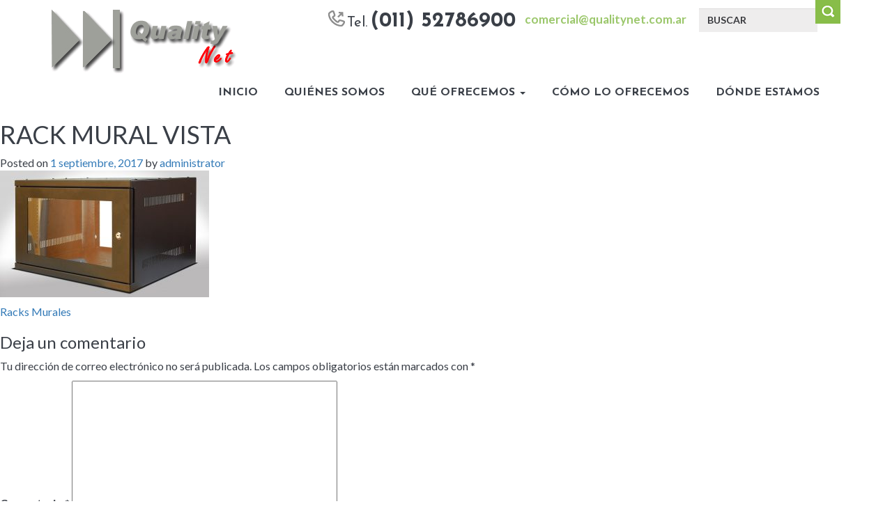

--- FILE ---
content_type: text/html; charset=UTF-8
request_url: https://qualitynet.com.ar/productos/rack-murales-closet/rack-mural-vista-2/
body_size: 62207
content:
<!DOCTYPE html>
<html lang="es-AR">
<head>
<title>RACK MURAL VISTA - Quality Net</title>
<meta charset="UTF-8">
<meta name="viewport" content="width=device-width, initial-scale=1">
<link rel="profile" href="http://gmpg.org/xfn/11">
<link rel="pingback" href="https://qualitynet.com.ar/xmlrpc.php">

<meta name='robots' content='index, follow, max-image-preview:large, max-snippet:-1, max-video-preview:-1' />

	<!-- This site is optimized with the Yoast SEO plugin v23.5 - https://yoast.com/wordpress/plugins/seo/ -->
	<title>RACK MURAL VISTA - Quality Net</title>
	<link rel="canonical" href="https://qualitynet.com.ar/productos/rack-murales-closet/rack-mural-vista-2/" />
	<meta property="og:locale" content="es_ES" />
	<meta property="og:type" content="article" />
	<meta property="og:title" content="RACK MURAL VISTA - Quality Net" />
	<meta property="og:url" content="https://qualitynet.com.ar/productos/rack-murales-closet/rack-mural-vista-2/" />
	<meta property="og:site_name" content="Quality Net" />
	<meta property="og:image" content="https://qualitynet.com.ar/productos/rack-murales-closet/rack-mural-vista-2" />
	<meta property="og:image:width" content="1344" />
	<meta property="og:image:height" content="817" />
	<meta property="og:image:type" content="image/jpeg" />
	<meta name="twitter:card" content="summary_large_image" />
	<script type="application/ld+json" class="yoast-schema-graph">{"@context":"https://schema.org","@graph":[{"@type":"WebPage","@id":"https://qualitynet.com.ar/productos/rack-murales-closet/rack-mural-vista-2/","url":"https://qualitynet.com.ar/productos/rack-murales-closet/rack-mural-vista-2/","name":"RACK MURAL VISTA - Quality Net","isPartOf":{"@id":"https://qualitynet.com.ar/#website"},"primaryImageOfPage":{"@id":"https://qualitynet.com.ar/productos/rack-murales-closet/rack-mural-vista-2/#primaryimage"},"image":{"@id":"https://qualitynet.com.ar/productos/rack-murales-closet/rack-mural-vista-2/#primaryimage"},"thumbnailUrl":"https://qualitynet.com.ar/wp-content/uploads/2015/09/RACK-MURAL-VISTA-1-1000x608.jpg","datePublished":"2017-09-01T20:17:08+00:00","dateModified":"2017-09-01T20:17:08+00:00","breadcrumb":{"@id":"https://qualitynet.com.ar/productos/rack-murales-closet/rack-mural-vista-2/#breadcrumb"},"inLanguage":"es-AR","potentialAction":[{"@type":"ReadAction","target":["https://qualitynet.com.ar/productos/rack-murales-closet/rack-mural-vista-2/"]}]},{"@type":"ImageObject","inLanguage":"es-AR","@id":"https://qualitynet.com.ar/productos/rack-murales-closet/rack-mural-vista-2/#primaryimage","url":"https://qualitynet.com.ar/wp-content/uploads/2015/09/RACK-MURAL-VISTA-1-1000x608.jpg","contentUrl":"https://qualitynet.com.ar/wp-content/uploads/2015/09/RACK-MURAL-VISTA-1-1000x608.jpg","width":1344,"height":817},{"@type":"BreadcrumbList","@id":"https://qualitynet.com.ar/productos/rack-murales-closet/rack-mural-vista-2/#breadcrumb","itemListElement":[{"@type":"ListItem","position":1,"name":"Home","item":"https://qualitynet.com.ar/"},{"@type":"ListItem","position":2,"name":"Racks Murales","item":"https://qualitynet.com.ar/productos/rack-murales-closet/"},{"@type":"ListItem","position":3,"name":"RACK MURAL VISTA"}]},{"@type":"WebSite","@id":"https://qualitynet.com.ar/#website","url":"https://qualitynet.com.ar/","name":"Quality Net","description":"Fibra Optica, Cableado Estructurado","potentialAction":[{"@type":"SearchAction","target":{"@type":"EntryPoint","urlTemplate":"https://qualitynet.com.ar/?s={search_term_string}"},"query-input":{"@type":"PropertyValueSpecification","valueRequired":true,"valueName":"search_term_string"}}],"inLanguage":"es-AR"}]}</script>
	<!-- / Yoast SEO plugin. -->


<link rel='dns-prefetch' href='//fonts.googleapis.com' />
<link rel="alternate" type="application/rss+xml" title="Quality Net &raquo; Feed" href="https://qualitynet.com.ar/feed/" />
<link rel="alternate" type="application/rss+xml" title="Quality Net &raquo; RSS de los comentarios" href="https://qualitynet.com.ar/comments/feed/" />
<link rel="alternate" type="application/rss+xml" title="Quality Net &raquo; RACK MURAL VISTA RSS de los comentarios" href="https://qualitynet.com.ar/productos/rack-murales-closet/rack-mural-vista-2/feed/" />
<script type="text/javascript">
/* <![CDATA[ */
window._wpemojiSettings = {"baseUrl":"https:\/\/s.w.org\/images\/core\/emoji\/15.0.3\/72x72\/","ext":".png","svgUrl":"https:\/\/s.w.org\/images\/core\/emoji\/15.0.3\/svg\/","svgExt":".svg","source":{"concatemoji":"https:\/\/qualitynet.com.ar\/wp-includes\/js\/wp-emoji-release.min.js?ver=6.6.2"}};
/*! This file is auto-generated */
!function(i,n){var o,s,e;function c(e){try{var t={supportTests:e,timestamp:(new Date).valueOf()};sessionStorage.setItem(o,JSON.stringify(t))}catch(e){}}function p(e,t,n){e.clearRect(0,0,e.canvas.width,e.canvas.height),e.fillText(t,0,0);var t=new Uint32Array(e.getImageData(0,0,e.canvas.width,e.canvas.height).data),r=(e.clearRect(0,0,e.canvas.width,e.canvas.height),e.fillText(n,0,0),new Uint32Array(e.getImageData(0,0,e.canvas.width,e.canvas.height).data));return t.every(function(e,t){return e===r[t]})}function u(e,t,n){switch(t){case"flag":return n(e,"\ud83c\udff3\ufe0f\u200d\u26a7\ufe0f","\ud83c\udff3\ufe0f\u200b\u26a7\ufe0f")?!1:!n(e,"\ud83c\uddfa\ud83c\uddf3","\ud83c\uddfa\u200b\ud83c\uddf3")&&!n(e,"\ud83c\udff4\udb40\udc67\udb40\udc62\udb40\udc65\udb40\udc6e\udb40\udc67\udb40\udc7f","\ud83c\udff4\u200b\udb40\udc67\u200b\udb40\udc62\u200b\udb40\udc65\u200b\udb40\udc6e\u200b\udb40\udc67\u200b\udb40\udc7f");case"emoji":return!n(e,"\ud83d\udc26\u200d\u2b1b","\ud83d\udc26\u200b\u2b1b")}return!1}function f(e,t,n){var r="undefined"!=typeof WorkerGlobalScope&&self instanceof WorkerGlobalScope?new OffscreenCanvas(300,150):i.createElement("canvas"),a=r.getContext("2d",{willReadFrequently:!0}),o=(a.textBaseline="top",a.font="600 32px Arial",{});return e.forEach(function(e){o[e]=t(a,e,n)}),o}function t(e){var t=i.createElement("script");t.src=e,t.defer=!0,i.head.appendChild(t)}"undefined"!=typeof Promise&&(o="wpEmojiSettingsSupports",s=["flag","emoji"],n.supports={everything:!0,everythingExceptFlag:!0},e=new Promise(function(e){i.addEventListener("DOMContentLoaded",e,{once:!0})}),new Promise(function(t){var n=function(){try{var e=JSON.parse(sessionStorage.getItem(o));if("object"==typeof e&&"number"==typeof e.timestamp&&(new Date).valueOf()<e.timestamp+604800&&"object"==typeof e.supportTests)return e.supportTests}catch(e){}return null}();if(!n){if("undefined"!=typeof Worker&&"undefined"!=typeof OffscreenCanvas&&"undefined"!=typeof URL&&URL.createObjectURL&&"undefined"!=typeof Blob)try{var e="postMessage("+f.toString()+"("+[JSON.stringify(s),u.toString(),p.toString()].join(",")+"));",r=new Blob([e],{type:"text/javascript"}),a=new Worker(URL.createObjectURL(r),{name:"wpTestEmojiSupports"});return void(a.onmessage=function(e){c(n=e.data),a.terminate(),t(n)})}catch(e){}c(n=f(s,u,p))}t(n)}).then(function(e){for(var t in e)n.supports[t]=e[t],n.supports.everything=n.supports.everything&&n.supports[t],"flag"!==t&&(n.supports.everythingExceptFlag=n.supports.everythingExceptFlag&&n.supports[t]);n.supports.everythingExceptFlag=n.supports.everythingExceptFlag&&!n.supports.flag,n.DOMReady=!1,n.readyCallback=function(){n.DOMReady=!0}}).then(function(){return e}).then(function(){var e;n.supports.everything||(n.readyCallback(),(e=n.source||{}).concatemoji?t(e.concatemoji):e.wpemoji&&e.twemoji&&(t(e.twemoji),t(e.wpemoji)))}))}((window,document),window._wpemojiSettings);
/* ]]> */
</script>
<style id='wp-emoji-styles-inline-css' type='text/css'>

	img.wp-smiley, img.emoji {
		display: inline !important;
		border: none !important;
		box-shadow: none !important;
		height: 1em !important;
		width: 1em !important;
		margin: 0 0.07em !important;
		vertical-align: -0.1em !important;
		background: none !important;
		padding: 0 !important;
	}
</style>
<link rel='stylesheet' id='wp-block-library-css' href='https://qualitynet.com.ar/wp-includes/css/dist/block-library/style.min.css?ver=6.6.2' type='text/css' media='all' />
<style id='classic-theme-styles-inline-css' type='text/css'>
/*! This file is auto-generated */
.wp-block-button__link{color:#fff;background-color:#32373c;border-radius:9999px;box-shadow:none;text-decoration:none;padding:calc(.667em + 2px) calc(1.333em + 2px);font-size:1.125em}.wp-block-file__button{background:#32373c;color:#fff;text-decoration:none}
</style>
<style id='global-styles-inline-css' type='text/css'>
:root{--wp--preset--aspect-ratio--square: 1;--wp--preset--aspect-ratio--4-3: 4/3;--wp--preset--aspect-ratio--3-4: 3/4;--wp--preset--aspect-ratio--3-2: 3/2;--wp--preset--aspect-ratio--2-3: 2/3;--wp--preset--aspect-ratio--16-9: 16/9;--wp--preset--aspect-ratio--9-16: 9/16;--wp--preset--color--black: #000000;--wp--preset--color--cyan-bluish-gray: #abb8c3;--wp--preset--color--white: #ffffff;--wp--preset--color--pale-pink: #f78da7;--wp--preset--color--vivid-red: #cf2e2e;--wp--preset--color--luminous-vivid-orange: #ff6900;--wp--preset--color--luminous-vivid-amber: #fcb900;--wp--preset--color--light-green-cyan: #7bdcb5;--wp--preset--color--vivid-green-cyan: #00d084;--wp--preset--color--pale-cyan-blue: #8ed1fc;--wp--preset--color--vivid-cyan-blue: #0693e3;--wp--preset--color--vivid-purple: #9b51e0;--wp--preset--gradient--vivid-cyan-blue-to-vivid-purple: linear-gradient(135deg,rgba(6,147,227,1) 0%,rgb(155,81,224) 100%);--wp--preset--gradient--light-green-cyan-to-vivid-green-cyan: linear-gradient(135deg,rgb(122,220,180) 0%,rgb(0,208,130) 100%);--wp--preset--gradient--luminous-vivid-amber-to-luminous-vivid-orange: linear-gradient(135deg,rgba(252,185,0,1) 0%,rgba(255,105,0,1) 100%);--wp--preset--gradient--luminous-vivid-orange-to-vivid-red: linear-gradient(135deg,rgba(255,105,0,1) 0%,rgb(207,46,46) 100%);--wp--preset--gradient--very-light-gray-to-cyan-bluish-gray: linear-gradient(135deg,rgb(238,238,238) 0%,rgb(169,184,195) 100%);--wp--preset--gradient--cool-to-warm-spectrum: linear-gradient(135deg,rgb(74,234,220) 0%,rgb(151,120,209) 20%,rgb(207,42,186) 40%,rgb(238,44,130) 60%,rgb(251,105,98) 80%,rgb(254,248,76) 100%);--wp--preset--gradient--blush-light-purple: linear-gradient(135deg,rgb(255,206,236) 0%,rgb(152,150,240) 100%);--wp--preset--gradient--blush-bordeaux: linear-gradient(135deg,rgb(254,205,165) 0%,rgb(254,45,45) 50%,rgb(107,0,62) 100%);--wp--preset--gradient--luminous-dusk: linear-gradient(135deg,rgb(255,203,112) 0%,rgb(199,81,192) 50%,rgb(65,88,208) 100%);--wp--preset--gradient--pale-ocean: linear-gradient(135deg,rgb(255,245,203) 0%,rgb(182,227,212) 50%,rgb(51,167,181) 100%);--wp--preset--gradient--electric-grass: linear-gradient(135deg,rgb(202,248,128) 0%,rgb(113,206,126) 100%);--wp--preset--gradient--midnight: linear-gradient(135deg,rgb(2,3,129) 0%,rgb(40,116,252) 100%);--wp--preset--font-size--small: 13px;--wp--preset--font-size--medium: 20px;--wp--preset--font-size--large: 36px;--wp--preset--font-size--x-large: 42px;--wp--preset--spacing--20: 0.44rem;--wp--preset--spacing--30: 0.67rem;--wp--preset--spacing--40: 1rem;--wp--preset--spacing--50: 1.5rem;--wp--preset--spacing--60: 2.25rem;--wp--preset--spacing--70: 3.38rem;--wp--preset--spacing--80: 5.06rem;--wp--preset--shadow--natural: 6px 6px 9px rgba(0, 0, 0, 0.2);--wp--preset--shadow--deep: 12px 12px 50px rgba(0, 0, 0, 0.4);--wp--preset--shadow--sharp: 6px 6px 0px rgba(0, 0, 0, 0.2);--wp--preset--shadow--outlined: 6px 6px 0px -3px rgba(255, 255, 255, 1), 6px 6px rgba(0, 0, 0, 1);--wp--preset--shadow--crisp: 6px 6px 0px rgba(0, 0, 0, 1);}:where(.is-layout-flex){gap: 0.5em;}:where(.is-layout-grid){gap: 0.5em;}body .is-layout-flex{display: flex;}.is-layout-flex{flex-wrap: wrap;align-items: center;}.is-layout-flex > :is(*, div){margin: 0;}body .is-layout-grid{display: grid;}.is-layout-grid > :is(*, div){margin: 0;}:where(.wp-block-columns.is-layout-flex){gap: 2em;}:where(.wp-block-columns.is-layout-grid){gap: 2em;}:where(.wp-block-post-template.is-layout-flex){gap: 1.25em;}:where(.wp-block-post-template.is-layout-grid){gap: 1.25em;}.has-black-color{color: var(--wp--preset--color--black) !important;}.has-cyan-bluish-gray-color{color: var(--wp--preset--color--cyan-bluish-gray) !important;}.has-white-color{color: var(--wp--preset--color--white) !important;}.has-pale-pink-color{color: var(--wp--preset--color--pale-pink) !important;}.has-vivid-red-color{color: var(--wp--preset--color--vivid-red) !important;}.has-luminous-vivid-orange-color{color: var(--wp--preset--color--luminous-vivid-orange) !important;}.has-luminous-vivid-amber-color{color: var(--wp--preset--color--luminous-vivid-amber) !important;}.has-light-green-cyan-color{color: var(--wp--preset--color--light-green-cyan) !important;}.has-vivid-green-cyan-color{color: var(--wp--preset--color--vivid-green-cyan) !important;}.has-pale-cyan-blue-color{color: var(--wp--preset--color--pale-cyan-blue) !important;}.has-vivid-cyan-blue-color{color: var(--wp--preset--color--vivid-cyan-blue) !important;}.has-vivid-purple-color{color: var(--wp--preset--color--vivid-purple) !important;}.has-black-background-color{background-color: var(--wp--preset--color--black) !important;}.has-cyan-bluish-gray-background-color{background-color: var(--wp--preset--color--cyan-bluish-gray) !important;}.has-white-background-color{background-color: var(--wp--preset--color--white) !important;}.has-pale-pink-background-color{background-color: var(--wp--preset--color--pale-pink) !important;}.has-vivid-red-background-color{background-color: var(--wp--preset--color--vivid-red) !important;}.has-luminous-vivid-orange-background-color{background-color: var(--wp--preset--color--luminous-vivid-orange) !important;}.has-luminous-vivid-amber-background-color{background-color: var(--wp--preset--color--luminous-vivid-amber) !important;}.has-light-green-cyan-background-color{background-color: var(--wp--preset--color--light-green-cyan) !important;}.has-vivid-green-cyan-background-color{background-color: var(--wp--preset--color--vivid-green-cyan) !important;}.has-pale-cyan-blue-background-color{background-color: var(--wp--preset--color--pale-cyan-blue) !important;}.has-vivid-cyan-blue-background-color{background-color: var(--wp--preset--color--vivid-cyan-blue) !important;}.has-vivid-purple-background-color{background-color: var(--wp--preset--color--vivid-purple) !important;}.has-black-border-color{border-color: var(--wp--preset--color--black) !important;}.has-cyan-bluish-gray-border-color{border-color: var(--wp--preset--color--cyan-bluish-gray) !important;}.has-white-border-color{border-color: var(--wp--preset--color--white) !important;}.has-pale-pink-border-color{border-color: var(--wp--preset--color--pale-pink) !important;}.has-vivid-red-border-color{border-color: var(--wp--preset--color--vivid-red) !important;}.has-luminous-vivid-orange-border-color{border-color: var(--wp--preset--color--luminous-vivid-orange) !important;}.has-luminous-vivid-amber-border-color{border-color: var(--wp--preset--color--luminous-vivid-amber) !important;}.has-light-green-cyan-border-color{border-color: var(--wp--preset--color--light-green-cyan) !important;}.has-vivid-green-cyan-border-color{border-color: var(--wp--preset--color--vivid-green-cyan) !important;}.has-pale-cyan-blue-border-color{border-color: var(--wp--preset--color--pale-cyan-blue) !important;}.has-vivid-cyan-blue-border-color{border-color: var(--wp--preset--color--vivid-cyan-blue) !important;}.has-vivid-purple-border-color{border-color: var(--wp--preset--color--vivid-purple) !important;}.has-vivid-cyan-blue-to-vivid-purple-gradient-background{background: var(--wp--preset--gradient--vivid-cyan-blue-to-vivid-purple) !important;}.has-light-green-cyan-to-vivid-green-cyan-gradient-background{background: var(--wp--preset--gradient--light-green-cyan-to-vivid-green-cyan) !important;}.has-luminous-vivid-amber-to-luminous-vivid-orange-gradient-background{background: var(--wp--preset--gradient--luminous-vivid-amber-to-luminous-vivid-orange) !important;}.has-luminous-vivid-orange-to-vivid-red-gradient-background{background: var(--wp--preset--gradient--luminous-vivid-orange-to-vivid-red) !important;}.has-very-light-gray-to-cyan-bluish-gray-gradient-background{background: var(--wp--preset--gradient--very-light-gray-to-cyan-bluish-gray) !important;}.has-cool-to-warm-spectrum-gradient-background{background: var(--wp--preset--gradient--cool-to-warm-spectrum) !important;}.has-blush-light-purple-gradient-background{background: var(--wp--preset--gradient--blush-light-purple) !important;}.has-blush-bordeaux-gradient-background{background: var(--wp--preset--gradient--blush-bordeaux) !important;}.has-luminous-dusk-gradient-background{background: var(--wp--preset--gradient--luminous-dusk) !important;}.has-pale-ocean-gradient-background{background: var(--wp--preset--gradient--pale-ocean) !important;}.has-electric-grass-gradient-background{background: var(--wp--preset--gradient--electric-grass) !important;}.has-midnight-gradient-background{background: var(--wp--preset--gradient--midnight) !important;}.has-small-font-size{font-size: var(--wp--preset--font-size--small) !important;}.has-medium-font-size{font-size: var(--wp--preset--font-size--medium) !important;}.has-large-font-size{font-size: var(--wp--preset--font-size--large) !important;}.has-x-large-font-size{font-size: var(--wp--preset--font-size--x-large) !important;}
:where(.wp-block-post-template.is-layout-flex){gap: 1.25em;}:where(.wp-block-post-template.is-layout-grid){gap: 1.25em;}
:where(.wp-block-columns.is-layout-flex){gap: 2em;}:where(.wp-block-columns.is-layout-grid){gap: 2em;}
:root :where(.wp-block-pullquote){font-size: 1.5em;line-height: 1.6;}
</style>
<link rel='stylesheet' id='contact-form-7-css' href='https://qualitynet.com.ar/wp-content/plugins/contact-form-7/includes/css/styles.css?ver=5.9.8' type='text/css' media='all' />
<link rel='stylesheet' id='taxonomy-image-plugin-public-css' href='https://qualitynet.com.ar/wp-content/plugins/taxonomy-images/css/style.css?ver=0.9.6' type='text/css' media='screen' />
<link rel='stylesheet' id='fonts-css' href='https://fonts.googleapis.com/css?family=Lato%3A400%2C700%2C300%2C300italic%7CJosefin+Sans%3A400%2C700&#038;ver=6.6.2' type='text/css' media='all' />
<link rel='stylesheet' id='bootstrap_css-css' href='https://qualitynet.com.ar/wp-content/themes/qualitynet/css/bootstrap.min.css?ver=6.6.2' type='text/css' media='all' />
<link rel='stylesheet' id='font_awesome_css-css' href='https://qualitynet.com.ar/wp-content/themes/qualitynet/css/font-awesome.min.css?ver=6.6.2' type='text/css' media='all' />
<link rel='stylesheet' id='owl_carousel_css-css' href='https://qualitynet.com.ar/wp-content/themes/qualitynet/css/owl.carousel.css?ver=6.6.2' type='text/css' media='all' />
<link rel='stylesheet' id='picZoomer-css' href='https://qualitynet.com.ar/wp-content/themes/qualitynet/css/magiczoomplus.css?ver=6.6.2' type='text/css' media='all' />
<link rel='stylesheet' id='owl_theme_css-css' href='https://qualitynet.com.ar/wp-content/themes/qualitynet/css/owl.theme.css?ver=6.6.2' type='text/css' media='all' />
<link rel='stylesheet' id='ihover_css-css' href='https://qualitynet.com.ar/wp-content/themes/qualitynet/css/ihover.css?ver=6.6.2' type='text/css' media='all' />
<link rel='stylesheet' id='qualitynet-style-css' href='https://qualitynet.com.ar/wp-content/themes/qualitynet/style.css?ver=6.6.2' type='text/css' media='all' />
<script type="text/javascript" src="https://qualitynet.com.ar/wp-includes/js/jquery/jquery.min.js?ver=3.7.1" id="jquery-core-js"></script>
<script type="text/javascript" src="https://qualitynet.com.ar/wp-includes/js/jquery/jquery-migrate.min.js?ver=3.4.1" id="jquery-migrate-js"></script>
<script type="text/javascript" src="https://qualitynet.com.ar/wp-content/themes/qualitynet/js/magiczoomplus.js?ver=6.6.2" id="picZoomer-js"></script>
<link rel="https://api.w.org/" href="https://qualitynet.com.ar/wp-json/" /><link rel="alternate" title="JSON" type="application/json" href="https://qualitynet.com.ar/wp-json/wp/v2/media/243" /><link rel="EditURI" type="application/rsd+xml" title="RSD" href="https://qualitynet.com.ar/xmlrpc.php?rsd" />
<meta name="generator" content="WordPress 6.6.2" />
<link rel='shortlink' href='https://qualitynet.com.ar/?p=243' />
<link rel="alternate" title="oEmbed (JSON)" type="application/json+oembed" href="https://qualitynet.com.ar/wp-json/oembed/1.0/embed?url=https%3A%2F%2Fqualitynet.com.ar%2Fproductos%2Frack-murales-closet%2Frack-mural-vista-2%2F" />
<link rel="alternate" title="oEmbed (XML)" type="text/xml+oembed" href="https://qualitynet.com.ar/wp-json/oembed/1.0/embed?url=https%3A%2F%2Fqualitynet.com.ar%2Fproductos%2Frack-murales-closet%2Frack-mural-vista-2%2F&#038;format=xml" />
<style type="text/css">.recentcomments a{display:inline !important;padding:0 !important;margin:0 !important;}</style><style>
.categoria-5::before {
				content: url("https://qualitynet.com.ar/wp-content/themes/qualitynet/images/Canalizaciones.png");
				position: absolute;
				right: 15px;
				top: 15px;
				z-index:12;
			}
.categoria-6::before {
				content: url("https://qualitynet.com.ar/wp-content/themes/qualitynet/images/fibra-optica-vd.png");
				position: absolute;
				right: 15px;
				top: 15px;
				z-index:12;
			}
.categoria-4::before {
				content: url("https://qualitynet.com.ar/wp-content/themes/qualitynet/images/instrumental-vd.png");
				position: absolute;
				right: 15px;
				top: 15px;
				z-index:12;
			}
.categoria-7::before {
				content: url("https://qualitynet.com.ar/wp-content/themes/qualitynet/images/ups-vd.png");
				position: absolute;
				right: 15px;
				top: 15px;
				z-index:12;
			}
.categoria-8::before {
				content: url("https://qualitynet.com.ar/wp-content/themes/qualitynet/images/redes-vd.png");
				position: absolute;
				right: 15px;
				top: 15px;
				z-index:12;
			}
.categoria-9::before {
				content: url("https://qualitynet.com.ar/wp-content/themes/qualitynet/images/telefonia.png");
				position: absolute;
				right: 15px;
				top: 15px;
				z-index:12;
			}
.categoria-13::before {
				content: url("https://qualitynet.com.ar/wp-content/themes/qualitynet/images/ups2-vd.png");
				position: absolute;
				right: 15px;
				top: 15px;
				z-index:12;
			}
</style></head>

<body class="attachment attachment-template-default single single-attachment postid-243 attachmentid-243 attachment-jpeg">
<div class="container">
        <div class="top-nav pull-right">
            <img src="https://qualitynet.com.ar/wp-content/themes/qualitynet/images/call.png" alt="" class="img-responsive call">
            <p class="contact-details">Tel.<span class="number">(011) 52786900</span></p>
<!--             <a href="comercial@qualitynet.com.ar" class="top-email">comercial@qualitynet.com.ar</a> -->
<a  class="top-email" href="mailto:comercial@qualitynet.com.ar?body=The%20body%20of%20the%20email">comercial@qualitynet.com.ar</a>
            <div class="search-1200">
            <form role="search" method="get" id="search-box" action="https://qualitynet.com.ar/"><input type="search" placeholder="BUSCAR" name="s" id="s" class="form-control searchbox-style" /><input type="submit" class="submit-button"/></form>            </div>           
            <div class="search-768">
                <form role="search" method="get" id="search-box" action="https://qualitynet.com.ar/"><i class="fa fa-search search-button"></i><input  style="display: none"  type="search" name="s" id="forsearch" class="form-control hidden-searchbox-style" placeholder="BUSCAR"></form>            </div>
        </div>              
    </div>
    <nav class="navbar navbar-color">
        <div class="container remove-padding">
            <div class="navbar-header">
                <button type="button" class="navbar-toggle" data-toggle="collapse" data-target="#my-navigation">
                    <span class="sr-only">navigation toogle</span>
                    <span class="glyphicon glyphicon-align-justify"></span>
                </button>
                <a href="https://qualitynet.com.ar/" class="navbar-brand"><img src="https://qualitynet.com.ar/wp-content/themes/qualitynet/images/logo.png" alt="" class="img-responsive"></a>
            </div>


        
        <div class="top-nav top-search">
            <img src="https://qualitynet.com.ar/wp-content/themes/qualitynet/images/call.png" alt="" class="img-responsive call">
            <p class="contact-details">Tel.<span class="number">5278-6900</span></p>
            <a href="mailto:comercial@qualitynet.com.ar" class="top-email">comercial@qualitynet.com.ar</a>
            <div class="search-1200">
            <input type="text" class="form-control searchbox-style" placeholder="BUSCAR">
            <a href="#"><i class="fa fa-search"></i></a>
            </div>           
            <div class="search-768">
                <!-- <a href="#"><i class="fa fa-search search-button"></i></a>
                <input  style="display: none"  type="search" id="forsearch" class="form-control hidden-searchbox-style" placeholder="BUSCAR"> -->
                <form role="search" method="get" id="search-box" action="https://qualitynet.com.ar/"><i class="fa fa-search search-button"></i><input  style="display: none"  type="search" name="s" id="forsearch" class="form-control hidden-searchbox-style" placeholder="BUSCAR"></form>            </div>
        </div>              



            <div class="collapse navbar-collapse" id="my-navigation">
            	<div class="menu-top-container"><ul id="menu-top" class="nav navbar-nav header-nav pull-right"><li id="menu-item-165" class="menu-item menu-item-type-post_type menu-item-object-page menu-item-home menu-item-165"><a title="Inicio" href="https://qualitynet.com.ar/">Inicio</a></li>
<li id="menu-item-164" class="menu-item menu-item-type-post_type menu-item-object-page menu-item-164"><a title="Quiénes somos" href="https://qualitynet.com.ar/nuestra-empresa/">Quiénes somos</a></li>
<li id="menu-item-163" class="menu-item menu-item-type-post_type menu-item-object-page current_page_parent menu-item-has-children menu-item-163 dropdown"><a title="Qué ofrecemos" href="#" data-toggle="dropdown" class="dropdown-toggle" aria-haspopup="true">Qué ofrecemos <span class="caret"></span></a>
<ul role="menu" class=" dropdown-menu">
	<li id="menu-item-167" class="menu-item menu-item-type-taxonomy menu-item-object-category menu-item-167"><a title="Telefonia" href="https://qualitynet.com.ar/categoria/telefonia-telefono-plantelexterior/">Telefonia</a></li>
	<li id="menu-item-168" class="menu-item menu-item-type-taxonomy menu-item-object-category menu-item-168"><a title="Canalizaciones" href="https://qualitynet.com.ar/categoria/canalizaciones-cablecanales/">Canalizaciones</a></li>
	<li id="menu-item-169" class="menu-item menu-item-type-taxonomy menu-item-object-category menu-item-169"><a title="Fibra óptica" href="https://qualitynet.com.ar/categoria/fibra-optica/">Fibra óptica</a></li>
	<li id="menu-item-170" class="menu-item menu-item-type-taxonomy menu-item-object-category menu-item-170"><a title="Herramientas" href="https://qualitynet.com.ar/categoria/herramientas-accesorios-instrumental/">Herramientas</a></li>
	<li id="menu-item-172" class="menu-item menu-item-type-taxonomy menu-item-object-category menu-item-172"><a title="Racks" href="https://qualitynet.com.ar/categoria/racks/">Racks</a></li>
	<li id="menu-item-174" class="menu-item menu-item-type-taxonomy menu-item-object-category menu-item-174"><a title="Redes" href="https://qualitynet.com.ar/categoria/redes-networking-cable-utp/">Redes</a></li>
	<li id="menu-item-175" class="menu-item menu-item-type-taxonomy menu-item-object-category menu-item-175"><a title="UPS" href="https://qualitynet.com.ar/categoria/ups/">UPS</a></li>
</ul>
</li>
<li id="menu-item-162" class="menu-item menu-item-type-post_type menu-item-object-page menu-item-162"><a title="Cómo lo ofrecemos" href="https://qualitynet.com.ar/servicios/">Cómo lo ofrecemos</a></li>
<li id="menu-item-192" class="menu-item menu-item-type-post_type menu-item-object-page menu-item-192"><a title="Dónde estamos" href="https://qualitynet.com.ar/contactenos/">Dónde estamos</a></li>
</ul></div>                
            </div>
        </div>
    </nav>
	<div id="primary" class="content-area">
		<main id="main" class="site-main" role="main">

		
			
<article id="post-243" class="post-243 attachment type-attachment status-inherit hentry">
	<header class="entry-header">
		<h1 class="entry-title">RACK MURAL VISTA</h1>
		<div class="entry-meta">
			<span class="posted-on">Posted on <a href="https://qualitynet.com.ar/productos/rack-murales-closet/rack-mural-vista-2/" rel="bookmark"><time class="entry-date published updated" datetime="2017-09-01T20:17:08-03:00">1 septiembre, 2017</time></a></span><span class="byline"> by <span class="author vcard"><a class="url fn n" href="https://qualitynet.com.ar/author/shoroar/">administrator</a></span></span>		</div><!-- .entry-meta -->
	</header><!-- .entry-header -->

	<div class="entry-content">
		<p class="attachment"><a href='https://qualitynet.com.ar/wp-content/uploads/2015/09/RACK-MURAL-VISTA-1.jpg'><img fetchpriority="high" decoding="async" width="300" height="182" src="https://qualitynet.com.ar/wp-content/uploads/2015/09/RACK-MURAL-VISTA-1-300x182.jpg" class="attachment-medium size-medium" alt="" srcset="https://qualitynet.com.ar/wp-content/uploads/2015/09/RACK-MURAL-VISTA-1-300x182.jpg 300w, https://qualitynet.com.ar/wp-content/uploads/2015/09/RACK-MURAL-VISTA-1-768x467.jpg 768w, https://qualitynet.com.ar/wp-content/uploads/2015/09/RACK-MURAL-VISTA-1-1024x622.jpg 1024w, https://qualitynet.com.ar/wp-content/uploads/2015/09/RACK-MURAL-VISTA-1-1000x608.jpg 1000w, https://qualitynet.com.ar/wp-content/uploads/2015/09/RACK-MURAL-VISTA-1-200x122.jpg 200w, https://qualitynet.com.ar/wp-content/uploads/2015/09/RACK-MURAL-VISTA-1.jpg 1344w" sizes="(max-width: 300px) 100vw, 300px" /></a></p>
			</div><!-- .entry-content -->

	<footer class="entry-footer">
			</footer><!-- .entry-footer -->
</article><!-- #post-## -->


			
	<nav class="navigation post-navigation" aria-label="Entradas">
		<h2 class="screen-reader-text">Navegación de entradas</h2>
		<div class="nav-links"><div class="nav-previous"><a href="https://qualitynet.com.ar/productos/rack-murales-closet/" rel="prev">Racks Murales</a></div></div>
	</nav>
			
<div id="comments" class="comments-area">

	
	
	
		<div id="respond" class="comment-respond">
		<h3 id="reply-title" class="comment-reply-title">Deja un comentario <small><a rel="nofollow" id="cancel-comment-reply-link" href="/productos/rack-murales-closet/rack-mural-vista-2/#respond" style="display:none;">Cancelar respuesta</a></small></h3><form action="https://qualitynet.com.ar/wp-comments-post.php" method="post" id="commentform" class="comment-form" novalidate><p class="comment-notes"><span id="email-notes">Tu dirección de correo electrónico no será publicada.</span> <span class="required-field-message">Los campos obligatorios están marcados con <span class="required">*</span></span></p><p class="comment-form-comment"><label for="comment">Comentario <span class="required">*</span></label> <textarea id="comment" name="comment" cols="45" rows="8" maxlength="65525" required></textarea></p><p class="comment-form-author"><label for="author">Nombre <span class="required">*</span></label> <input id="author" name="author" type="text" value="" size="30" maxlength="245" autocomplete="name" required /></p>
<p class="comment-form-email"><label for="email">Correo electrónico <span class="required">*</span></label> <input id="email" name="email" type="email" value="" size="30" maxlength="100" aria-describedby="email-notes" autocomplete="email" required /></p>
<p class="comment-form-url"><label for="url">Web</label> <input id="url" name="url" type="url" value="" size="30" maxlength="200" autocomplete="url" /></p>
<p class="comment-form-cookies-consent"><input id="wp-comment-cookies-consent" name="wp-comment-cookies-consent" type="checkbox" value="yes" /> <label for="wp-comment-cookies-consent">Guardar mi nombre, correo electrónico y sitio web en este navegador para la próxima vez que haga un comentario.</label></p>
<p class="form-submit"><input name="submit" type="submit" id="submit" class="submit" value="Publicar comentario" /> <input type='hidden' name='comment_post_ID' value='243' id='comment_post_ID' />
<input type='hidden' name='comment_parent' id='comment_parent' value='0' />
</p></form>	</div><!-- #respond -->
	
</div><!-- #comments -->

		
		</main><!-- #main -->
	</div><!-- #primary -->


<div id="secondary" class="widget-area" role="complementary">
	<aside id="search-2" class="widget widget_search"><form role="search" method="get" id="search-box" action="https://qualitynet.com.ar/"><input type="search" placeholder="BUSCAR" name="s" id="s" class="form-control searchbox-style" /><input type="submit" class="submit-button"/></form></aside><aside id="recent-comments-2" class="widget widget_recent_comments"><h2 class="widget-title">Comentarios recientes</h2><ul id="recentcomments"></ul></aside><aside id="archives-2" class="widget widget_archive"><h2 class="widget-title">Archivos</h2>
			<ul>
							</ul>

			</aside><aside id="categories-2" class="widget widget_categories"><h2 class="widget-title">Categorías</h2>
			<ul>
					<li class="cat-item cat-item-5"><a href="https://qualitynet.com.ar/categoria/canalizaciones-cablecanales/">Canalizaciones</a>
</li>
	<li class="cat-item cat-item-6"><a href="https://qualitynet.com.ar/categoria/fibra-optica/">Fibra óptica</a>
</li>
	<li class="cat-item cat-item-4"><a href="https://qualitynet.com.ar/categoria/herramientas-accesorios-instrumental/">Herramientas</a>
</li>
	<li class="cat-item cat-item-7"><a href="https://qualitynet.com.ar/categoria/racks/">Racks</a>
</li>
	<li class="cat-item cat-item-8"><a href="https://qualitynet.com.ar/categoria/redes-networking-cable-utp/">Redes</a>
</li>
	<li class="cat-item cat-item-9"><a href="https://qualitynet.com.ar/categoria/telefonia-telefono-plantelexterior/">Telefonia</a>
</li>
	<li class="cat-item cat-item-13"><a href="https://qualitynet.com.ar/categoria/ups/">UPS</a>
</li>
			</ul>

			</aside><aside id="meta-2" class="widget widget_meta"><h2 class="widget-title">Meta</h2>
		<ul>
						<li><a rel="nofollow" href="https://qualitynet.com.ar/wp-login.php">Iniciar sesión</a></li>
			<li><a href="https://qualitynet.com.ar/feed/">Feed de entradas</a></li>
			<li><a href="https://qualitynet.com.ar/comments/feed/">Feed de comentarios</a></li>

			<li><a href="https://es-ar.wordpress.org/">WordPress.org</a></li>
		</ul>

		</aside></div><!-- #secondary -->
<div class="bg-marcas">
    <div class="container marcas">
        <p class="heading">NUESTRAS MARCAS</p>
        <span class="divider"></span>
                <div id="owl-demo3">
                    <div class="item">
                <img width="800" height="600" src="https://qualitynet.com.ar/wp-content/uploads/2015/09/logo_panasonic.png" class="attachment-full size-full wp-post-image" alt="logo_panasonic" decoding="async" loading="lazy" srcset="https://qualitynet.com.ar/wp-content/uploads/2015/09/logo_panasonic.png 800w, https://qualitynet.com.ar/wp-content/uploads/2015/09/logo_panasonic-300x225.png 300w" sizes="(max-width: 800px) 100vw, 800px" />            </div>
                    <div class="item">
                <img width="800" height="600" src="https://qualitynet.com.ar/wp-content/uploads/2015/09/logo_intelbras.png" class="attachment-full size-full wp-post-image" alt="" decoding="async" loading="lazy" srcset="https://qualitynet.com.ar/wp-content/uploads/2015/09/logo_intelbras.png 800w, https://qualitynet.com.ar/wp-content/uploads/2015/09/logo_intelbras-300x225.png 300w" sizes="(max-width: 800px) 100vw, 800px" />            </div>
                    <div class="item">
                <img width="800" height="600" src="https://qualitynet.com.ar/wp-content/uploads/2015/09/logo_eaton.png" class="attachment-full size-full wp-post-image" alt="" decoding="async" loading="lazy" srcset="https://qualitynet.com.ar/wp-content/uploads/2015/09/logo_eaton.png 800w, https://qualitynet.com.ar/wp-content/uploads/2015/09/logo_eaton-300x225.png 300w" sizes="(max-width: 800px) 100vw, 800px" />            </div>
                    <div class="item">
                <img width="800" height="600" src="https://qualitynet.com.ar/wp-content/uploads/2015/09/logo_polaris.png" class="attachment-full size-full wp-post-image" alt="" decoding="async" loading="lazy" srcset="https://qualitynet.com.ar/wp-content/uploads/2015/09/logo_polaris.png 800w, https://qualitynet.com.ar/wp-content/uploads/2015/09/logo_polaris-300x225.png 300w" sizes="(max-width: 800px) 100vw, 800px" />            </div>
                    <div class="item">
                <img width="800" height="600" src="https://qualitynet.com.ar/wp-content/uploads/2015/09/logo_lyonn.png" class="attachment-full size-full wp-post-image" alt="" decoding="async" loading="lazy" srcset="https://qualitynet.com.ar/wp-content/uploads/2015/09/logo_lyonn.png 800w, https://qualitynet.com.ar/wp-content/uploads/2015/09/logo_lyonn-300x225.png 300w" sizes="(max-width: 800px) 100vw, 800px" />            </div>
                    <div class="item">
                <img width="800" height="600" src="https://qualitynet.com.ar/wp-content/uploads/2015/09/logo_lscable.png" class="attachment-full size-full wp-post-image" alt="" decoding="async" loading="lazy" srcset="https://qualitynet.com.ar/wp-content/uploads/2015/09/logo_lscable.png 800w, https://qualitynet.com.ar/wp-content/uploads/2015/09/logo_lscable-300x225.png 300w" sizes="(max-width: 800px) 100vw, 800px" />            </div>
                    <div class="item">
                <img width="800" height="600" src="https://qualitynet.com.ar/wp-content/uploads/2015/09/logo_newline.png" class="attachment-full size-full wp-post-image" alt="" decoding="async" loading="lazy" srcset="https://qualitynet.com.ar/wp-content/uploads/2015/09/logo_newline.png 800w, https://qualitynet.com.ar/wp-content/uploads/2015/09/logo_newline-300x225.png 300w" sizes="(max-width: 800px) 100vw, 800px" />            </div>
                    <div class="item">
                <img width="800" height="600" src="https://qualitynet.com.ar/wp-content/uploads/2015/09/logo_nexans.png" class="attachment-full size-full wp-post-image" alt="" decoding="async" loading="lazy" srcset="https://qualitynet.com.ar/wp-content/uploads/2015/09/logo_nexans.png 800w, https://qualitynet.com.ar/wp-content/uploads/2015/09/logo_nexans-300x225.png 300w" sizes="(max-width: 800px) 100vw, 800px" />            </div>
                    <div class="item">
                <img width="800" height="600" src="https://qualitynet.com.ar/wp-content/uploads/2015/09/logo_optral.png" class="attachment-full size-full wp-post-image" alt="" decoding="async" loading="lazy" srcset="https://qualitynet.com.ar/wp-content/uploads/2015/09/logo_optral.png 800w, https://qualitynet.com.ar/wp-content/uploads/2015/09/logo_optral-300x225.png 300w" sizes="(max-width: 800px) 100vw, 800px" />            </div>
                    <div class="item">
                <img width="800" height="600" src="https://qualitynet.com.ar/wp-content/uploads/2015/09/logo_3m.png" class="attachment-full size-full wp-post-image" alt="" decoding="async" loading="lazy" srcset="https://qualitynet.com.ar/wp-content/uploads/2015/09/logo_3m.png 800w, https://qualitynet.com.ar/wp-content/uploads/2015/09/logo_3m-300x225.png 300w" sizes="(max-width: 800px) 100vw, 800px" />            </div>
                    <div class="item">
                <img width="800" height="600" src="https://qualitynet.com.ar/wp-content/uploads/2015/09/logo_panduit.png" class="attachment-full size-full wp-post-image" alt="" decoding="async" loading="lazy" srcset="https://qualitynet.com.ar/wp-content/uploads/2015/09/logo_panduit.png 800w, https://qualitynet.com.ar/wp-content/uploads/2015/09/logo_panduit-300x225.png 300w" sizes="(max-width: 800px) 100vw, 800px" />            </div>
                    <div class="item">
                <img width="800" height="600" src="https://qualitynet.com.ar/wp-content/uploads/2015/09/logo_talemec.png" class="attachment-full size-full wp-post-image" alt="" decoding="async" loading="lazy" srcset="https://qualitynet.com.ar/wp-content/uploads/2015/09/logo_talemec.png 800w, https://qualitynet.com.ar/wp-content/uploads/2015/09/logo_talemec-300x225.png 300w" sizes="(max-width: 800px) 100vw, 800px" />            </div>
                    <div class="item">
                <img width="800" height="600" src="https://qualitynet.com.ar/wp-content/uploads/2015/09/logo_trendnet.png" class="attachment-full size-full wp-post-image" alt="" decoding="async" loading="lazy" srcset="https://qualitynet.com.ar/wp-content/uploads/2015/09/logo_trendnet.png 800w, https://qualitynet.com.ar/wp-content/uploads/2015/09/logo_trendnet-300x225.png 300w" sizes="(max-width: 800px) 100vw, 800px" />            </div>
                    <div class="item">
                <img width="200" height="200" src="https://qualitynet.com.ar/wp-content/uploads/2017/08/ztt-blue-3.png" class="attachment-full size-full wp-post-image" alt="" decoding="async" loading="lazy" srcset="https://qualitynet.com.ar/wp-content/uploads/2017/08/ztt-blue-3.png 200w, https://qualitynet.com.ar/wp-content/uploads/2017/08/ztt-blue-3-150x150.png 150w, https://qualitynet.com.ar/wp-content/uploads/2017/08/ztt-blue-3-180x180.png 180w" sizes="(max-width: 200px) 100vw, 200px" />            </div>
                    <div class="item">
                <img width="418" height="358" src="https://qualitynet.com.ar/wp-content/uploads/2017/08/Zoloda-logo.jpg" class="attachment-full size-full wp-post-image" alt="" decoding="async" loading="lazy" srcset="https://qualitynet.com.ar/wp-content/uploads/2017/08/Zoloda-logo.jpg 418w, https://qualitynet.com.ar/wp-content/uploads/2017/08/Zoloda-logo-300x257.jpg 300w, https://qualitynet.com.ar/wp-content/uploads/2017/08/Zoloda-logo-200x171.jpg 200w" sizes="(max-width: 418px) 100vw, 418px" />            </div>
                    <div class="item">
                <img width="208" height="260" src="https://qualitynet.com.ar/wp-content/uploads/2017/08/tytonlogobig_1074.jpg" class="attachment-full size-full wp-post-image" alt="" decoding="async" loading="lazy" srcset="https://qualitynet.com.ar/wp-content/uploads/2017/08/tytonlogobig_1074.jpg 208w, https://qualitynet.com.ar/wp-content/uploads/2017/08/tytonlogobig_1074-144x180.jpg 144w" sizes="(max-width: 208px) 100vw, 208px" />            </div>
                    <div class="item">
                <img width="300" height="400" src="https://qualitynet.com.ar/wp-content/uploads/2017/08/goldtool_logo.jpg" class="attachment-full size-full wp-post-image" alt="" decoding="async" loading="lazy" srcset="https://qualitynet.com.ar/wp-content/uploads/2017/08/goldtool_logo.jpg 300w, https://qualitynet.com.ar/wp-content/uploads/2017/08/goldtool_logo-225x300.jpg 225w, https://qualitynet.com.ar/wp-content/uploads/2017/08/goldtool_logo-135x180.jpg 135w" sizes="(max-width: 300px) 100vw, 300px" />            </div>
                    <div class="item">
                <img width="195" height="195" src="https://qualitynet.com.ar/wp-content/uploads/2017/08/index.png" class="attachment-full size-full wp-post-image" alt="" decoding="async" loading="lazy" srcset="https://qualitynet.com.ar/wp-content/uploads/2017/08/index.png 195w, https://qualitynet.com.ar/wp-content/uploads/2017/08/index-150x150.png 150w, https://qualitynet.com.ar/wp-content/uploads/2017/08/index-180x180.png 180w" sizes="(max-width: 195px) 100vw, 195px" />            </div>
                </div>
    </div>
</div>
    
	<div class="bg-marcas">
    <div class="container client-320">
    <p class="heading">NUESTRAS MARCAS</p>
        <span class="divider"></span>
                
            <div id="mycarousel" class="carousel slide">
                <ol class="carousel-indicators">
                                            <li data-target="#mycarousel" data-slide-to="0"></li>
                                            <li data-target="#mycarousel" data-slide-to="1"></li>
                                            <li data-target="#mycarousel" data-slide-to="2"></li>
                                            <li data-target="#mycarousel" data-slide-to="3"></li>
                                            <li data-target="#mycarousel" data-slide-to="4"></li>
                                            <li data-target="#mycarousel" data-slide-to="5"></li>
                                            <li data-target="#mycarousel" data-slide-to="6"></li>
                                            <li data-target="#mycarousel" data-slide-to="7"></li>
                                            <li data-target="#mycarousel" data-slide-to="8"></li>
                                    </ol>
                <div class="carousel-inner">
                                    <div class="item">
                        <div class="row">
                                                        <div class="col-xs-6 client-col">
                            	<img width="800" height="600" src="https://qualitynet.com.ar/wp-content/uploads/2015/09/logo_panasonic.png" class="attachment-full size-full wp-post-image" alt="logo_panasonic" decoding="async" loading="lazy" srcset="https://qualitynet.com.ar/wp-content/uploads/2015/09/logo_panasonic.png 800w, https://qualitynet.com.ar/wp-content/uploads/2015/09/logo_panasonic-300x225.png 300w" sizes="(max-width: 800px) 100vw, 800px" />                            </div>
                                                        <div class="col-xs-6 client-col">
                            	<img width="800" height="600" src="https://qualitynet.com.ar/wp-content/uploads/2015/09/logo_intelbras.png" class="attachment-full size-full wp-post-image" alt="" decoding="async" loading="lazy" srcset="https://qualitynet.com.ar/wp-content/uploads/2015/09/logo_intelbras.png 800w, https://qualitynet.com.ar/wp-content/uploads/2015/09/logo_intelbras-300x225.png 300w" sizes="(max-width: 800px) 100vw, 800px" />                            </div>
                             
                        </div>
                    </div>
                                        <div class="item">
                        <div class="row">
                                                        <div class="col-xs-6 client-col">
                            	<img width="800" height="600" src="https://qualitynet.com.ar/wp-content/uploads/2015/09/logo_eaton.png" class="attachment-full size-full wp-post-image" alt="" decoding="async" loading="lazy" srcset="https://qualitynet.com.ar/wp-content/uploads/2015/09/logo_eaton.png 800w, https://qualitynet.com.ar/wp-content/uploads/2015/09/logo_eaton-300x225.png 300w" sizes="(max-width: 800px) 100vw, 800px" />                            </div>
                                                        <div class="col-xs-6 client-col">
                            	<img width="800" height="600" src="https://qualitynet.com.ar/wp-content/uploads/2015/09/logo_polaris.png" class="attachment-full size-full wp-post-image" alt="" decoding="async" loading="lazy" srcset="https://qualitynet.com.ar/wp-content/uploads/2015/09/logo_polaris.png 800w, https://qualitynet.com.ar/wp-content/uploads/2015/09/logo_polaris-300x225.png 300w" sizes="(max-width: 800px) 100vw, 800px" />                            </div>
                             
                        </div>
                    </div>
                                        <div class="item">
                        <div class="row">
                                                        <div class="col-xs-6 client-col">
                            	<img width="800" height="600" src="https://qualitynet.com.ar/wp-content/uploads/2015/09/logo_lyonn.png" class="attachment-full size-full wp-post-image" alt="" decoding="async" loading="lazy" srcset="https://qualitynet.com.ar/wp-content/uploads/2015/09/logo_lyonn.png 800w, https://qualitynet.com.ar/wp-content/uploads/2015/09/logo_lyonn-300x225.png 300w" sizes="(max-width: 800px) 100vw, 800px" />                            </div>
                                                        <div class="col-xs-6 client-col">
                            	<img width="800" height="600" src="https://qualitynet.com.ar/wp-content/uploads/2015/09/logo_lscable.png" class="attachment-full size-full wp-post-image" alt="" decoding="async" loading="lazy" srcset="https://qualitynet.com.ar/wp-content/uploads/2015/09/logo_lscable.png 800w, https://qualitynet.com.ar/wp-content/uploads/2015/09/logo_lscable-300x225.png 300w" sizes="(max-width: 800px) 100vw, 800px" />                            </div>
                             
                        </div>
                    </div>
                                        <div class="item">
                        <div class="row">
                                                        <div class="col-xs-6 client-col">
                            	<img width="800" height="600" src="https://qualitynet.com.ar/wp-content/uploads/2015/09/logo_newline.png" class="attachment-full size-full wp-post-image" alt="" decoding="async" loading="lazy" srcset="https://qualitynet.com.ar/wp-content/uploads/2015/09/logo_newline.png 800w, https://qualitynet.com.ar/wp-content/uploads/2015/09/logo_newline-300x225.png 300w" sizes="(max-width: 800px) 100vw, 800px" />                            </div>
                                                        <div class="col-xs-6 client-col">
                            	<img width="800" height="600" src="https://qualitynet.com.ar/wp-content/uploads/2015/09/logo_nexans.png" class="attachment-full size-full wp-post-image" alt="" decoding="async" loading="lazy" srcset="https://qualitynet.com.ar/wp-content/uploads/2015/09/logo_nexans.png 800w, https://qualitynet.com.ar/wp-content/uploads/2015/09/logo_nexans-300x225.png 300w" sizes="(max-width: 800px) 100vw, 800px" />                            </div>
                             
                        </div>
                    </div>
                                        <div class="item">
                        <div class="row">
                                                        <div class="col-xs-6 client-col">
                            	<img width="800" height="600" src="https://qualitynet.com.ar/wp-content/uploads/2015/09/logo_optral.png" class="attachment-full size-full wp-post-image" alt="" decoding="async" loading="lazy" srcset="https://qualitynet.com.ar/wp-content/uploads/2015/09/logo_optral.png 800w, https://qualitynet.com.ar/wp-content/uploads/2015/09/logo_optral-300x225.png 300w" sizes="(max-width: 800px) 100vw, 800px" />                            </div>
                                                        <div class="col-xs-6 client-col">
                            	<img width="800" height="600" src="https://qualitynet.com.ar/wp-content/uploads/2015/09/logo_3m.png" class="attachment-full size-full wp-post-image" alt="" decoding="async" loading="lazy" srcset="https://qualitynet.com.ar/wp-content/uploads/2015/09/logo_3m.png 800w, https://qualitynet.com.ar/wp-content/uploads/2015/09/logo_3m-300x225.png 300w" sizes="(max-width: 800px) 100vw, 800px" />                            </div>
                             
                        </div>
                    </div>
                                        <div class="item">
                        <div class="row">
                                                        <div class="col-xs-6 client-col">
                            	<img width="800" height="600" src="https://qualitynet.com.ar/wp-content/uploads/2015/09/logo_panduit.png" class="attachment-full size-full wp-post-image" alt="" decoding="async" loading="lazy" srcset="https://qualitynet.com.ar/wp-content/uploads/2015/09/logo_panduit.png 800w, https://qualitynet.com.ar/wp-content/uploads/2015/09/logo_panduit-300x225.png 300w" sizes="(max-width: 800px) 100vw, 800px" />                            </div>
                                                        <div class="col-xs-6 client-col">
                            	<img width="800" height="600" src="https://qualitynet.com.ar/wp-content/uploads/2015/09/logo_talemec.png" class="attachment-full size-full wp-post-image" alt="" decoding="async" loading="lazy" srcset="https://qualitynet.com.ar/wp-content/uploads/2015/09/logo_talemec.png 800w, https://qualitynet.com.ar/wp-content/uploads/2015/09/logo_talemec-300x225.png 300w" sizes="(max-width: 800px) 100vw, 800px" />                            </div>
                             
                        </div>
                    </div>
                                        <div class="item">
                        <div class="row">
                                                        <div class="col-xs-6 client-col">
                            	<img width="800" height="600" src="https://qualitynet.com.ar/wp-content/uploads/2015/09/logo_trendnet.png" class="attachment-full size-full wp-post-image" alt="" decoding="async" loading="lazy" srcset="https://qualitynet.com.ar/wp-content/uploads/2015/09/logo_trendnet.png 800w, https://qualitynet.com.ar/wp-content/uploads/2015/09/logo_trendnet-300x225.png 300w" sizes="(max-width: 800px) 100vw, 800px" />                            </div>
                                                        <div class="col-xs-6 client-col">
                            	<img width="200" height="200" src="https://qualitynet.com.ar/wp-content/uploads/2017/08/ztt-blue-3.png" class="attachment-full size-full wp-post-image" alt="" decoding="async" loading="lazy" srcset="https://qualitynet.com.ar/wp-content/uploads/2017/08/ztt-blue-3.png 200w, https://qualitynet.com.ar/wp-content/uploads/2017/08/ztt-blue-3-150x150.png 150w, https://qualitynet.com.ar/wp-content/uploads/2017/08/ztt-blue-3-180x180.png 180w" sizes="(max-width: 200px) 100vw, 200px" />                            </div>
                             
                        </div>
                    </div>
                                        <div class="item">
                        <div class="row">
                                                        <div class="col-xs-6 client-col">
                            	<img width="418" height="358" src="https://qualitynet.com.ar/wp-content/uploads/2017/08/Zoloda-logo.jpg" class="attachment-full size-full wp-post-image" alt="" decoding="async" loading="lazy" srcset="https://qualitynet.com.ar/wp-content/uploads/2017/08/Zoloda-logo.jpg 418w, https://qualitynet.com.ar/wp-content/uploads/2017/08/Zoloda-logo-300x257.jpg 300w, https://qualitynet.com.ar/wp-content/uploads/2017/08/Zoloda-logo-200x171.jpg 200w" sizes="(max-width: 418px) 100vw, 418px" />                            </div>
                                                        <div class="col-xs-6 client-col">
                            	<img width="208" height="260" src="https://qualitynet.com.ar/wp-content/uploads/2017/08/tytonlogobig_1074.jpg" class="attachment-full size-full wp-post-image" alt="" decoding="async" loading="lazy" srcset="https://qualitynet.com.ar/wp-content/uploads/2017/08/tytonlogobig_1074.jpg 208w, https://qualitynet.com.ar/wp-content/uploads/2017/08/tytonlogobig_1074-144x180.jpg 144w" sizes="(max-width: 208px) 100vw, 208px" />                            </div>
                             
                        </div>
                    </div>
                                        <div class="item">
                        <div class="row">
                                                        <div class="col-xs-6 client-col">
                            	<img width="300" height="400" src="https://qualitynet.com.ar/wp-content/uploads/2017/08/goldtool_logo.jpg" class="attachment-full size-full wp-post-image" alt="" decoding="async" loading="lazy" srcset="https://qualitynet.com.ar/wp-content/uploads/2017/08/goldtool_logo.jpg 300w, https://qualitynet.com.ar/wp-content/uploads/2017/08/goldtool_logo-225x300.jpg 225w, https://qualitynet.com.ar/wp-content/uploads/2017/08/goldtool_logo-135x180.jpg 135w" sizes="(max-width: 300px) 100vw, 300px" />                            </div>
                                                        <div class="col-xs-6 client-col">
                            	<img width="195" height="195" src="https://qualitynet.com.ar/wp-content/uploads/2017/08/index.png" class="attachment-full size-full wp-post-image" alt="" decoding="async" loading="lazy" srcset="https://qualitynet.com.ar/wp-content/uploads/2017/08/index.png 195w, https://qualitynet.com.ar/wp-content/uploads/2017/08/index-150x150.png 150w, https://qualitynet.com.ar/wp-content/uploads/2017/08/index-180x180.png 180w" sizes="(max-width: 195px) 100vw, 195px" />                            </div>
                             
                        </div>
                    </div>
                                    </div>
            </div>
        </div>
        </div>
    <div class="google-map">
        <img src="https://qualitynet.com.ar/wp-content/themes/qualitynet/images/map.jpg" alt="" class=" map-setting-1200 img-responsive" />
        <img src="https://qualitynet.com.ar/wp-content/themes/qualitynet/images/location-720.png" alt="" class=" map-setting-720 img-responsive" />
        <img src="https://qualitynet.com.ar/wp-content/themes/qualitynet/images/location-320.png" alt="" class=" map-setting-320 img-responsive" />
    </div>
    <div class="footer">
        <div class="container">
            <div class="footer-top">
            	<div class="menu-bottom-container"><ul id="menu-bottom" class="nav navbar-nav footer-nav"><li id="menu-item-197" class="menu-item menu-item-type-post_type menu-item-object-page menu-item-home menu-item-197"><a title="Inicio" href="https://qualitynet.com.ar/">Inicio</a></li>
<li id="menu-item-196" class="menu-item menu-item-type-post_type menu-item-object-page menu-item-196"><a title="Quiénes somos" href="https://qualitynet.com.ar/nuestra-empresa/">Quiénes somos</a></li>
<li id="menu-item-195" class="menu-item menu-item-type-post_type menu-item-object-page current_page_parent menu-item-195"><a title="Qué ofrecemos" href="https://qualitynet.com.ar/productos/">Qué ofrecemos</a></li>
<li id="menu-item-194" class="menu-item menu-item-type-post_type menu-item-object-page menu-item-194"><a title="Cómo lo ofrecemos" href="https://qualitynet.com.ar/servicios/">Cómo lo ofrecemos</a></li>
<li id="menu-item-193" class="menu-item menu-item-type-post_type menu-item-object-page menu-item-193"><a title="Dónde estamos" href="https://qualitynet.com.ar/contactenos/">Dónde estamos</a></li>
</ul></div>                
            </div>
            <div class="footer-bottom">
                <p class="middle-pos">Copyright 2026 QUALITY NET Buenos Aires, Argentina</p>
                <p class="develop-pull-right"><span>Desarrollado por</span><a href="http://www.piamweb.com"><img src="https://qualitynet.com.ar/wp-content/themes/qualitynet/images/piam.png" alt="" class="img-responsive" /></a></p>
            </div>
        </div>
    </div>
<script type="text/javascript" src="https://qualitynet.com.ar/wp-includes/js/dist/hooks.min.js?ver=2810c76e705dd1a53b18" id="wp-hooks-js"></script>
<script type="text/javascript" src="https://qualitynet.com.ar/wp-includes/js/dist/i18n.min.js?ver=5e580eb46a90c2b997e6" id="wp-i18n-js"></script>
<script type="text/javascript" id="wp-i18n-js-after">
/* <![CDATA[ */
wp.i18n.setLocaleData( { 'text direction\u0004ltr': [ 'ltr' ] } );
/* ]]> */
</script>
<script type="text/javascript" src="https://qualitynet.com.ar/wp-content/plugins/contact-form-7/includes/swv/js/index.js?ver=5.9.8" id="swv-js"></script>
<script type="text/javascript" id="contact-form-7-js-extra">
/* <![CDATA[ */
var wpcf7 = {"api":{"root":"https:\/\/qualitynet.com.ar\/wp-json\/","namespace":"contact-form-7\/v1"}};
/* ]]> */
</script>
<script type="text/javascript" id="contact-form-7-js-translations">
/* <![CDATA[ */
( function( domain, translations ) {
	var localeData = translations.locale_data[ domain ] || translations.locale_data.messages;
	localeData[""].domain = domain;
	wp.i18n.setLocaleData( localeData, domain );
} )( "contact-form-7", {"translation-revision-date":"2024-05-08 07:23:50+0000","generator":"GlotPress\/4.0.1","domain":"messages","locale_data":{"messages":{"":{"domain":"messages","plural-forms":"nplurals=2; plural=n != 1;","lang":"es_AR"},"Error:":["Error:"]}},"comment":{"reference":"includes\/js\/index.js"}} );
/* ]]> */
</script>
<script type="text/javascript" src="https://qualitynet.com.ar/wp-content/plugins/contact-form-7/includes/js/index.js?ver=5.9.8" id="contact-form-7-js"></script>
<script type="text/javascript" src="https://qualitynet.com.ar/wp-content/themes/qualitynet/js/bootstrap.min.js?ver=6.6.2" id="bootstrap_js-js"></script>
<script type="text/javascript" src="https://qualitynet.com.ar/wp-content/themes/qualitynet/js/owl.carousel.min.js?ver=6.6.2" id="owl_carousel_js-js"></script>
<script type="text/javascript" src="https://qualitynet.com.ar/wp-content/themes/qualitynet/js/custom.js?ver=6.6.2" id="theme_js-js"></script>
<script type="text/javascript" src="https://qualitynet.com.ar/wp-content/themes/qualitynet/js/navigation.js?ver=20120206" id="qualitynet-navigation-js"></script>
<script type="text/javascript" src="https://qualitynet.com.ar/wp-content/themes/qualitynet/js/skip-link-focus-fix.js?ver=20130115" id="qualitynet-skip-link-focus-fix-js"></script>
<script type="text/javascript" src="https://qualitynet.com.ar/wp-includes/js/comment-reply.min.js?ver=6.6.2" id="comment-reply-js" async="async" data-wp-strategy="async"></script>
</body>
</html>

--- FILE ---
content_type: text/css
request_url: https://qualitynet.com.ar/wp-content/themes/qualitynet/style.css?ver=6.6.2
body_size: 33432
content:
/*
Theme Name: qualitynet
Theme URI:
Author: 
Author URI: 
Description: Description
Version: 1.0.0
License: GNU General Public License v2 or later
License URI: http://www.gnu.org/licenses/gpl-2.0.html
Text Domain: qualitynet
Tags:

This theme, like WordPress, is licensed under the GPL.
Use it to make something cool, have fun, and share what you've learned with others.

qualitynet is based on Underscores http://underscores.me/, (C) 2012-2015 Automattic, Inc.
Underscores is distributed under the terms of the GNU GPL v2 or later.

Normalizing styles have been helped along thanks to the fine work of
Nicolas Gallagher and Jonathan Neal http://necolas.github.com/normalize.css/
*/



body {
    font-family: 'Lato', sans-serif;
    font-size: 16px;
    color: #3A3F47;
}
a:hover {
    text-decoration:none;
}
.fix {
    overflow:hidden;
}
.call,
.contact-details {
    display: inline-block;
    font-family: 'Josefin Sans', sans-serif;
    font-weight: 300;
    font-size: 20px;
        vertical-align: sub;
}

.contact-details .number {
    color: #3A3F47;
    font-weight: 700;
    font-size: 30px;
    padding-left: 5px;
    padding-right: 10px;
}

.top-email {
    color: #9BC76B;
    font-family: 'Lato', sans-serif;
    font-weight: 700;
    font-size: 17px;
    margin-right: 15px;
    display: inline-block;
}

.top-email:hover, .top-email:focus {
    color: #9BC76B;
    text-decoration: none;
}

.form-control.searchbox-style {
    display: inline;
    width: 23%;
    background: #EEEDED;
    border: none;
    border-radius: 0;
}

i.fa.fa-search.search-button {
    color: #fff;
    background: #88BD49;
    padding: 8px 9px 10px 9px;
    margin-left: -3px;    
}

.submit-button {
    background: url('images/search-button.png') no-repeat;
    background-color: #fff;
    height: 34px;
    width: 36px;
    text-indent: -99999px;
    border: 0;
    margin-left: -3px;
}

.no-product {
    font-size:40px;
    text-align:center;
    color:#88BD49;
    font-family: 'Josefin Sans', sans-serif;
    font-weight: 700;
}

#search-box {
    display:inline;
}

a.navbar-brand img {
    margin-top: -70px;
}
/*.header-nav {
    margin-top: 20px;
}*/
.nav>li>a:hover,
.nav>li>a:focus {
    text-decoration: none;
    background: none;
}

.navbar-nav>li>a {
    text-transform: uppercase;
    font-family: 'Josefin Sans', sans-serif;
    font-weight: 700;
    color: #3A3F47;
}

.nav>li>a {
    padding: 10px 19px;
}
/*.header-nav {
    margin-top: 40px;
}*/

.dropdown-menu {
    border: 5px solid #88bd49;
    border-radius: 0;
}

.dropdown-menu::before {
    content: url('images/arrow-top.png');
    position: absolute;
    z-index: 100000;
    top: -18px;
    left: 45px;
}

.dropdown-menu>li>a {
    font-size: 16px;
    font-family: 'Josefin Sans', sans-serif;
    font-weight: 700;
    padding: 6px 20px;
}

.dropdown-menu>li>a:hover,
.dropdown-menu>li>a:focus {
    background: none;
    color: #3A3F47;
}

.dropdown-menu>li>a i.fa-angle-right {
    color: #88bd49;
    font-weight: 700;
}

.navbar-nav.pull-right>li>.dropdown-menu,
.navbar-nav>li>.dropdown-menu.pull-right {
    right: -115px;
    top: 50px;
}

.nav .open>a,
.nav .open>a:hover,
.nav .open>a:focus {
    background: none;
}
.banner {
    background: url('images/banner.png') no-repeat center center;
    background-size: cover;
    margin-top: -20px;
    padding: 100px 0;
}

.banner a {
    text-decoration: none;
}

.bannerheading {
    color: #fff;
    font-size: 50px;
    text-align: center;
    font-weight: 700;
    text-transform: uppercase;
}

.bannerheading .light {
    font-weight: 300;
}

.btn-style {
    background: #88BD49;
    padding: 10px 25px;
    border-radius: 0;
    color: #fff;
    font-size: 16px;
    font-weight: 700;
    text-transform: uppercase;
    margin: auto;
    display: block;
}

.btn:hover,
.btn:focus {
    color: #fff;
}

.divider {
    display: block;
    border-top: 4px solid #88BD49;
    width: 100px;
    margin: auto;
}

.banner-bottom {
    background: #1D496C;
}

#owl-demo .item {
    background: #88BD49;
    margin-right: 10px;
    margin-top: 35px;
    margin-bottom: 35px;
}

#owl-demo .item img {
    display: block;
    margin: auto;
    height: 100px;
	width:auto;
    padding-top: 15px;
    padding-bottom: 15px;
}

#owl-demo .item p {
    font-family: 'Josefin Sans', sans-serif;
    font-weight: 700;
    font-size: 16px;
    color: #fff;
    text-transform: uppercase;
    text-align: center;
    padding-bottom: 15px;
	min-height:33px;
}

#owl-demo .owl-pagination {
    display: none;
    visibility:hidden;
}

#owl-demo .owl-controls.clickable {
    margin: 0;
}

.owl-theme .owl-controls .owl-buttons div {
    background: none;
    filter: Alpha(Opacity=100);
    opacity: 1.0;
}


/***********************************************************************************************/


/* For positioning next and previous button to left & right */


/***********************************************************************************************/

.owl-theme .owl-controls .owl-buttons div {
    position: absolute;
}

.owl-theme .owl-controls .owl-buttons .owl-prev {
    left: -75px;
    top: 65px;
}

.owl-theme .owl-controls .owl-buttons .owl-next {
    right: -65px;
    top: 65px;
}

.telecom {
    background: #F5F5F5;
    padding-top: 30px;
    padding-bottom: 30px;
}

.heading {
    font-family: 'Josefin Sans', sans-serif;
    font-weight: 700;
    font-size: 30px;
    color: #3A3F47;
    text-transform: uppercase;
    text-align: center;
}

img.headphone.img-responsive {
    width: 198px;
}

.telephone img {
    margin: auto;
}

.description {
    background: #fff;
    padding: 30px 25px;
}

.sub-heading {
    font-family: 'Josefin Sans', sans-serif;
    font-weight: 700;
    font-size: 18px;
    text-align: center;
}

.small-divider {
    display: block;
    border-top: 2px solid #88BD49;
    width: 50px;
    margin: auto;
}

.details {
    font-style: italic;
    text-align: center;
    margin-top: 10px;
}

.margin-top {
    margin-top: 50px;
}

.product-name {
    font-family: 'Josefin Sans', sans-serif;
    font-weight: 700;
    font-size: 14px;
    text-align: center;
    text-transform: uppercase;
}

.product-details {
    text-align: center;
    margin-top: 10px;
    font-size: 15px;
    font-weight: 300;
}

.bg-marcas {
    background:#F5F5F5;
}

.product,
.marcas {
    padding-top: 30px;
    padding-bottom: 30px;
}

div#owl-demo2 {
    margin: 40px 0 0 0;
}

#owl-demo2 .thumbnail {
    padding: 15px;
    margin-right: 10px;
    height: 360px;
}

#owl-demo2 .thumbnail>img {
    height: 110px;
}

.owl-theme .owl-controls .owl-page.active span,
.owl-theme .owl-controls.clickable .owl-page:hover span {
    filter: Alpha(Opacity=100);
    opacity: 1;
    background: #88BD49;
}

#owl-demo3 .item img {
    width: 210px;
    height: 160px;
    display: block;
    margin: auto;
}

.footer {
    background: #3a3f47!important;
        padding: 40px 0 15px 0;
}

.footer-top {
    border-bottom: 2px solid #595f69;
    overflow: hidden;
    display: block;
    margin: auto;
}

.middle-pos {
    margin-top: 14px;
    text-align:left;
    float:left;
}

.footer-nav {
    overflow: hidden;
    margin-left: 20%;
}

.footer-nav li a {
    color: #fff;
    font-size: 14px;
    font-weight: 700;
    font-family: 'Josefin Sans', sans-serif;
}

.footer-bottom {
    margin-top: 50px;
        font-size: 14px;
        overflow:hidden;
}

.footer-bottom p,
.footer-bottom span {
        color: #fff;
}

.footer-bottom img {
    display: inline-block;
    margin-left: 10px;
}
.develop-pull-right {
    text-align:right;
    float:right;
}


/***********************************************************************************************/


/* Style of Contáctenos Page */


/***********************************************************************************************/

.breadcrumb li a,
.breadcrumb li a:hover,
.breadcrumb li a:focus {
    color: #3A3F47;
    text-decoration: none;
    font-weight: 300;
}

.breadcrumb > li + li:before {
    content: url('images/breadcrumb-arrow.png');
    padding: 0 12px;
    vertical-align: -10px;
}

.breadcrumb {
    margin: 20px 0;
    list-style: none;
    background: none;
}

.contact-heading {
    font-family: 'Josefin Sans', sans-serif;
    font-size: 30px;
    font-weight: 700;
    color: #88BD49;
    text-transform: uppercase;
}

.contact-sub {
    font-weight: 300;
    margin-bottom: 30px;
}

.hidden-searchbox-style::-webkit-input-placeholder,.searchbox-style::-webkit-input-placeholder {
    color: #38393D;
    font-family: 'Lato', sans-serif;
    font-weight: 700;
}


.hidden-searchbox-style:-moz-placeholder,.searchbox-style:-moz-placeholder {
    /* Firefox 18- */
    color: #38393D;
    font-family: 'Lato', sans-serif;
    font-weight: 700;
}

.hidden-searchbox-style::-moz-placeholder, .searchbox-style:-moz-placeholder{
    /* Firefox 19+ */
    color: #38393D;
    font-family: 'Lato', sans-serif;
    font-weight: 700;
}

.hidden-searchbox-style:-ms-input-placeholder, .searchbox-style:-ms-input-placeholder {
    color: #38393D;
    font-family: 'Lato', sans-serif;
    font-weight: 700;
}

.form-control {
    border-radius: 0;
}

.btn-submit {
    color: #fff;
    font-weight: 700;
    text-transform: uppercase;
    background: #88BD49;
    border-radius: 0;
}

.address-one,
.address-two,
.address-three {
    font-family: 'Josefin Sans', sans-serif;
}

.address-heading {
    font-size: 18px;
    font-weight: 700;
    text-transform: uppercase;
}

.address {
    line-height: 20px;
}

.contact-google-map {
    background: #F5F5F5;
    margin-top: 25px;
}

.contact-google-map .heading {
    padding-top: 30px;
}

.contact-google-map .divider {
    padding-bottom: 30px;
}


/***********************************************************************************************/


/* Style of Nuestra Empresa Page */


/***********************************************************************************************/

.network-heading {
    font-family: 'Josefin Sans', sans-serif;
    font-size: 25px;
    font-weight: 700;
    color: #88BD49;
    text-transform: uppercase;
}

.bold {
    font-weight: 700;
}

.action {
    background: #88BD49;
    color: #fff;
    padding: 25px 0;
    margin: 20px 0;
}

.action-text {
    font-weight: 300;
    font-size: 20px;
    text-align: center;
}


/***********************************************************************************************/


/* Style of Servicios Page */


/***********************************************************************************************/

.service-name {
    font-family: 'Josefin Sans', sans-serif;
    font-weight: 700;
    font-size: 16px;
    text-align: center;
    text-transform: uppercase;
}

.service-details {
    text-align: center;
    margin-top: 10px;
    font-weight: 300;
}

.all-service {
    margin-top: 15px;
    margin-bottom: 50px;
}
.service1 {
    width: 140px;
    height: 140px;
    background: url('images/circle.png') no-repeat;
    margin: 10px auto;
    position:relative;
}

.service1 img {
    -webkit-transition: all .8s ease;
    -moz-transition: all .8s ease;
    -o-transition: all .8s ease;
    -ms-transition: all .8s ease;
    width: 60px;
    height: 64px;
    position: absolute;
   top: 50%;
   left: 50%;
   margin-top: -36px;
   margin-left: -32px;
}
.service1:hover img {
    width: 66px;
    height: 72px;
    position: absolute;
   top: 50%;
   left: 50%;
   margin-top: -40px;
   margin-left: -36px;
    -webkit-transition: all .8s ease;
    -moz-transition: all .8s ease;
    -o-transition: all .8s ease;
    -ms-transition: all .8s ease;
    transition: all .8s ease;
}
.truck img {
    -webkit-transition: all .8s ease;
    -moz-transition: all .8s ease;
    -o-transition: all .8s ease;
    -ms-transition: all .8s ease;
    width: 68px;
    height: 38px;
    position: absolute;
   top: 50%;
   left: 50%;
    margin-top: -20px;
    margin-left: -36px;
}
.truck:hover img {
    width: 74px;
    height: 41px;
    position: absolute;
   top: 50%;
   left: 50%;
       margin-top: -19px;
    margin-left: -38px;
    -webkit-transition: all .8s ease;
    -moz-transition: all .8s ease;
    -o-transition: all .8s ease;
    -ms-transition: all .8s ease;
    transition: all .8s ease;
}

/***********************************************************************************************/


/* Style of Product Page */


/***********************************************************************************************/

.product1::before {
    content: url('images/type1.png');
    position: absolute;
    top: 15px;
    right: 15px;
}

.product2::before {
    content: url('images/type2.png');
    position: absolute;
    top: 15px;
    right: 15px;
}

.product3::before {
    content: url('images/type3.png');
    position: absolute;
    top: 15px;
    right: 15px;
}

.product4::before {
    content: url('images/type4.png');
    position: absolute;
    top: 15px;
    right: 15px;
}

.product5::before {
    content: url('images/type5.png');
    position: absolute;
    top: 15px;
    right: 15px;
}

.product6::before {
    content: url('images/type6.png');
    position: absolute;
    top: 15px;
    right: 15px;
}

.hover-divider {
    display: block;
    border-top: 3px solid #fff;
    width: 100px;
    margin: 5px auto;
}

.top-margin-product {
    margin-top: 10px;
}

.thumbnail.pro-thumnail.product3 img {
    height: 103px;
}
.clock {
    overflow:hidden;
}


/***********************************************************************************************/


/* Style of Product Single Page */


/***********************************************************************************************/

.product {
  /*  margin-top: 30px;
    margin-bottom: 30px;
	*/
}

.product-navigation {
    border: 4px solid #88BD49;
}

.product-navbar {
    list-style: none;
    padding-left: 20px;
}

.product-navbar li a {
    font-family: 'Josefin Sans', sans-serif;
    font-size: 18px;
    color: #3A3F47;
    font-weight: 700;
    text-decoration: none;
    padding: 5px 0;
    display: block;
}

.product-navbar li a:hover {
    color: #88BD49;
}

.product-navbar li a i.fa-angle-right {
    color: #BBBBBA;
}

.dropdown-style {
    list-style: none;
    padding-left: 25px;
}

.dropdown-style li a {
    font-family: 'Josefin Sans', sans-serif;
    font-size: 13px;
    color: #3A3F47;
    font-weight: 700;
    text-decoration: none;
    padding: 5px 0;
    display: block;
}

.dropdown-style li a i.fa-circle {
    color: #BBBBBA;
    font-size: 10px;
}

.product-heading {
    font-family: 'Josefin Sans', sans-serif;
    font-weight: 700;
    font-size: 30px;
    color: #3A3F47;
    text-transform: uppercase;
    text-align: left;
}

.product-details-left-padding {
    padding-left: 40px;
}

.product-details-heading {
    font-family: 'Josefin Sans', sans-serif;
    font-weight: 700;
    font-size: 16px;
    text-transform: uppercase;
}

.product-details-sub {
    font-family: 'Josefin Sans', sans-serif;
    font-weight: 400;
    font-size: 16px;
    text-transform: uppercase;
}

.product-small-divider {
    display: block;
    border-top: 3px solid #88BD49;
    width: 50px;
}

.product-details-description {
    font-weight: 300;
    margin: 20px 0;
}

.speech {
    font-style: italic;
    font-family: 'Josefin Sans', sans-serif;
    font-weight: 700;
    font-size: 16px;
    text-transform: uppercase;
    margin-left: 5px;
}

.product-similar {
    margin-top: 40px;
}

.product-similar .product-heading {
    margin-bottom: 25px;
}
.pro-thumnail  a {
    text-decoration:none;
    color:#3A3F47;
}
.pro-thumnail .envimg1{
	position:relative;
	clear:both;
	min-height:180px;
}
.pro-thumnail .envimg{
	/* important */
    min-height:180px;
    position: absolute;
    top: 0;
    bottom: 0;
    left: 0;
    right: 0;
	text-align:center; /* Align center inline elements */
}
.pro-thumnail .envimg:before {
    content: ' ';
    display: inline-block;
    vertical-align: middle;
    height: 100%;
}
.pro-thumnail img {
	max-width:90%;
	height:auto;
     vertical-align: middle;
    display: inline-block;
}
.pro-contact-heading {
    font-family: 'Josefin Sans', sans-serif;
    font-size: 25px;
    font-weight: 700;
    color: #88BD49;
    text-transform: uppercase;
}
.prosingle-hidden-form form {
    overflow:hidden;
}
.prosingle-hidden-form {
    margin-top:30px;
    margin-bottom:30px;
    display:none;
    visibility:hidden;
}

div.wpcf7 {
    position: relative;
}
div.wpcf7 .screen-reader-response {
        position: absolute;
    overflow: visible;
    height: 35px;
    width: 78%;
    padding: 0;
    border: 0;
    bottom: 0;
    text-align: center;
}

div.wpcf7 .screen-reader-response ul {
    visibility: hidden;
    display: none;
}





.dropdown-submenu {
    position: relative;
}

.dropdown-submenu>.dropdown-menu {
    top: 0;
    left: 100%;
    -webkit-border-radius: 0 6px 6px 6px;
    -moz-border-radius: 0 6px 6px 6px;
    border-radius: 0 6px 6px 6px;
}

.dropdown-submenu:active>.dropdown-menu,
.dropdown-submenu:hover>.dropdown-menu {
    display: block;
    /* right:162px;  (modification to move the submenu pan to the left a little bit) */
}


.dropdown-submenu>a:after {
    display: block;
    content: " ";
    float: right;
    width: 0;
    height: 0;
    border-color: transparent;
    border-style: solid;
    border-width: 5px 0 5px 5px;
    border-left-color: #cccccc;
    margin-top: 5px;
    margin-right: -10px;
}

.dropdown-submenu:active>a:after {
    border-left-color: #ffffff;
}

.dropdown-submenu.pull-left {
    float: none;
}

.dropdown-submenu.pull-left>.dropdown-menu {
    left: -100%;
    margin-left: 10px;
    -webkit-border-radius: 6px 0 6px 6px;
    -moz-border-radius: 6px 0 6px 6px;
    border-radius: 6px 0 6px 6px;
}



.no-404 {
    font-size:40px;
    color:#88BD49;
    font-family: 'Josefin Sans', sans-serif;
    font-weight: 700;
}


/***********************************************************************************************/


/* Responsive */


/***********************************************************************************************/


    @media only screen and (min-width: 1200px) {
        .ih-item.square.effect13 .info p.port-head {
            margin-top: 45%;
        }
        .client-320 {
            display: none;
            visibility: hidden;
        }
        .map-setting-720,
        .map-setting-320 {
            display: none;
            visibility: hidden;
        }
        .map-setting-1200 {
            display: block;
            visibility: visible;
        }
        .contact-720 {
            display: none;
            visibility: hidden;
        }
        .contact-1200 {
            display: block;
            visibility: visible;
        }
        .search-1200 {
            display: inline;
            visibility: visible;
        }
        .search-768 {
            display: none;
            visibility: hidden;
        }
        .top-search {
            display: none;
            visibility: hidden;
        }
    }
    /* Large Devices, Wide Screens */
    
    @media only screen and (max-width: 1200px) {
        .nav>li>a {
            padding: 10px 13px;
        }
        .owl-theme .owl-controls .owl-buttons .owl-next {
            right: 0;
            top: 65px;
        }
        .owl-theme .owl-controls .owl-buttons .owl-prev {
            left: 0;
            top: 65px;
        }
        .footer-nav {
            margin-left: 20%;
        }
        .footer-bottom {
            font-size: 16px;
        }
        a.navbar-brand img {
            margin-left: -20px;
        }
        .client-320 {
            display: none;
            visibility: hidden;
        }
        .map-setting-720,
        .map-setting-320 {
            display: none;
            visibility: hidden;
        }
        .map-setting-1200 {
            display: block;
            visibility: visible;
        }
        .contact-720 {
            display: none;
            visibility: hidden;
        }
        .contact-1200 {
            display: block;
            visibility: visible;
        }
        .search-1200 {
            display: inline;
            visibility: visible;
        }
        .search-768 {
            display: none;
            visibility: hidden;
        }
        .top-search {
            display: none;
            visibility: hidden;
        }
    }
    /* Medium Devices, Desktops */
    
    @media only screen and (max-width: 992px) {
        a.navbar-brand img {
            margin-top: -20px;
            display: block;
            margin: -35px 220px;
            width: 208px;
        }
        ul.nav.navbar-nav {
            float: left!important;
        }
        .footer-bottom {
            font-size: 14px;
        }
        .footer-nav {
            margin-left: 10%;
        }

    }
    /* Small Devices, Tablets */
    
    @media only screen and (max-width: 769px) {
        .dropdown-menu::before {
            content: '';
        }
        /*        .col-sm-4.col-xs-12.telephone {
            padding-left: 31%;
        }*/
        a.navbar-brand img {
            margin: 0;
            width: 210px;
        }
        span.glyphicon.glyphicon-align-justify {
            color: #88BD49;
            font-size: 30px;
        }
        .navbar-toggle {
            margin-top: 25px;
        }
        .navbar-nav .open .dropdown-menu>li>a,
        .navbar-nav .open .dropdown-menu .dropdown-header {
            padding: 2px 15px 2px 25px;
        }
        .dropdown-menu>li>a {
            font-size: 14px;
        }
        .navbar-nav>li>a {
            line-height: 10px;
        }
        .navbar-nav .open .dropdown-menu>li>a {
            line-height: 10px;
        }
        .bannerheading {
            font-size: 32px;
        }
        .middle-pos {
            text-align:left;
        }
        .develop-pull-right {
            text-align: right;
        }
        .navbar-toggle {
            float: left;
        }
        .top-nav.pull-right {
            float: left!important;
        }
        a.navbar-brand img {
            margin-bottom: 5px;
        }
        .banner {
            margin-top: -8px;
        }
        .remove-padding {
            padding-right: 0;
        }
        .map-setting-1200,
        .map-setting-320 {
            display: none;
            visibility: hidden;
        }
        .map-setting-720 {
            display: block;
            visibility: visible;
        }
        .footer-nav>li {
            float: left;
        }
        .footer-nav>li>a {
                padding: 10px 31px;
    text-align: center;
    margin-bottom: 20px;
        }
        .footer-nav li a {
            font-size: 13px;
        }
        .footer-nav {
            margin-left: 0;
        }
        .contact-720 {
            display: block;
            visibility: visible;
            width: 100%;
        }
        .contact-1200 {
            display: none;
            visibility: hidden;
        }
        .address-one,
        .address-two {
            width: 48%;
            display: inline-block;
        }
        .address-one {
            position: relative;
            bottom: 53px;
        }
        .loc-heading {
            font-family: 'Josefin Sans', sans-serif;
            font-size: 26px;
            margin-top: 20px;
            font-weight: 700;
            color: #88BD49;
            text-transform: uppercase;
        }
        p.develop-pull-right span {
            display: none;
            visibility: hidden;
        }
        .product-details-left-padding {
            padding-left: 15px;
        }
        .top-email {
            display: none;
            visibility: hidden;
        }
        .top-nav.pull-right {
            display:none;
            visibility:hidden;
        }

        .top-search {
            display: block;
            visibility: visible;
            position: absolute;
            left: 335px;
            top: 35px;
        }

        a.navbar-brand img {
            margin-bottom: 5px;
            margin-left: 25px;
        }
        ul.nav.navbar-nav.header-nav.pull-right {
    margin-top: 40px;
}
        .hiddenxs {
            display: none!important;
            visibility: hidden!important;
        }
        .col-xs-12.for-hundred {
            width:100%;
        }

        .col-xs-12.contact-form {
            width: 100%;
        }
        .col-xs-6.service,
        .col-xs-6.service2,
        .col-xs-6.service3,
        .col-xs-6.service4 {
            width: 50%;
        }
        .servicos.visible-xs {
    display: block!important;
}
.develop-pull-right span {
    display:none;
    visibility:hidden;
}
.btn-submit {
    float:none!important;
        margin-top: 20px;
}
.navbar-nav.pull-right>li>.dropdown-menu,
.navbar-nav>li>.dropdown-menu.pull-right {
    top: 42px;
}
div.wpcf7 .screen-reader-response {
    width: 70%;
    }
        
    }
    @media only screen and (max-width: 768px) {
        

    }
    
    @media only screen and (max-width: 767px) {
                a.navbar-brand img {
    margin-bottom: 5px;
    margin-left: 25px;
    display: block;
    margin-top: -20px;
}

        ul.nav.header-nav {
            width: 100%;
        }
        .header-nav>li>a {
            display: block;
            background-color: #88BD49;
            color: #fff;
            border-bottom: 1px solid #fff;
        }
        .header-nav>li:last-child a {
            border-bottom: 0;
        }
        .header-nav>li>a:hover,
        .header-nav>li>a:focus {
            background: #78A642;
        }
        .navbar-collapse {
            padding-right: 0;
        }
        .navbar {
            margin-bottom: 0;
        }
        .container>.navbar-header,
        .container>.navbar-collapse {
            margin-right: 0;
        }
        .dropdown-menu>li>a,
        .dropdown-menu>li>a {
            background: #78A642;
            color: #fff;
        }
        .dropdown-menu>li>a:hover,
        .dropdown-menu>li>a:focus {
            background: #78A642;
            color: #fff;
        }
        .dropdown-menu>li>a i.fa-angle-right {
            color: #fff;
        }
        .navbar-collapse {
            max-height: 360px;
        }
        .nav .open>a,
        .nav .open>a:hover,
        .nav .open>a:focus {
            background: #78A642;
        }
        .navbar-nav.pull-right>li>.dropdown-menu,
        .navbar-nav>li>.dropdown-menu.pull-right {
            background-color: #78A642;
        }
        .nav .caret,
        .nav a:hover .caret {
            border-top-color: #fff;
            border-bottom-color: #fff;
        }
        .nav .open>a,
        .nav .open>a:hover,
        .nav .open>a:focus {
            border-color: #fff;
        }
/*.middle-pos, .develop-pull-right {
    text-align: center;
}*/

.btn-submit {
    float:right!important;
     margin-top: 0;
}
.top-nav.pull-right {
            display: block;
            visibility: visible;
        }
.top-search {
            display: none;
            visibility: hidden;
        }

        
    }

    @media only screen and (max-width: 740px) {
        .footer-nav>li>a {
            padding: 10px 6px;
            text-align: center;
        }
        .footer-nav {
            margin-left: 15%;
        }
    }
    
    @media only screen and (max-width: 700px) {
        .search-768 {
            display: inline;
            visibility: visible;
        }
        .search-1200 {
            display: none;
            visibility: hidden;
        }
        .form-control.searchbox-style {
            display: inline;
            width: 100%;
        }
        .navbar-brand {
            float: left;
            padding: 15px 0px;
        }
        .form-control.hidden-searchbox-style {
            background: #EEEDED;
            border: none;
            border-radius: 0;
            margin-top: -12px;
        }
        i.fa.fa-search {
            margin-left: 20px;
        }
        .top-nav.pull-right {
            float: left!important;
            position: static;
        }
    }
    /* Extra Small Devices, Phones */
    
    @media only screen and (max-width: 580px) {
        .top-nav.pull-right {
            position: static;
            float: left!important;
        }
        .col-xs-4.similarity {
            width: 100%;
        }
        .col-xs-4.top-margin-product {
            width: 100%;
        }
        .ih-item.square.effect13 .info p.port-head {
            margin-top: 25%;
        }
        .footer-nav {
            margin-left: 38%;
        }
        .footer-nav>li {
            float: none;
        }
        .google-map {
            margin-top: 20px;
        }
        .col-xs-6.service,
        .col-xs-6.service2,
        .col-xs-6.service3,
        .col-xs-6.service4 {
            width: 100%;
        }
        .middle-pos {
    text-align: center;
    float: none;
}
.develop-pull-right {
    text-align: center;
    float: none;
}
ul.nav.navbar-nav.footer-nav {
    float: none!important;
    text-align: center;
    display: block;
    margin: auto;
}
.footer-bottom img {
    display: inline-block;
    margin: auto;
}
.footer {
    padding: 40px 0 10px 0;
}
    }
    
    @media only screen and (max-width: 500px) {
        .col-xs-6.client-col {
            width: 50%;
        }
        .marcas {
            display: none;
            visibility: hidden;
        }
        .client-320 {
            display: block;
            visibility: visible;
        }
/*        .client-col img {
            width: 175px;
            display: block;
            visibility: visible;
        }*/
.client-col img {
    width: 150px;
    height: 115px;
    margin: auto auto;
    display: block;
    visibility: visible;
}
        .carousel-indicators .active {
            width: 12px;
            height: 12px;
            background-color: #78A642;
        }
        .carousel-indicators li {
            display: inline-block;
            width: 12px;
            height: 12px;
            margin: 1px;
            text-indent: -999px;
            cursor: pointer;
            border: 0;
            background: #ccc;
            border-radius: 10px;
        }
        .carousel-indicators {
            bottom: 0px;
        }
    }
    
    @media only screen and (max-width: 511px) {
        .address-one,
        .address-two {
            width: 100%;
        }
        .address-one {
            position: static;
            bottom: 0;
        }
    }
    
    @media only screen and (max-width: 481px) {
        .bannerheading {
            font-size: 20px;
        }
        a.navbar-brand img {
            width: 185px;
            display: block;
            margin-top: -10px;
        }
        .heading {
            font-size: 22px;
        }
        /*        .col-sm-4.col-xs-12.telephone {
            padding-left: 7%;
        }*/
        
        .footer-nav {
            margin-left: 31%;
        }
        .map-setting-720,
        .map-setting-1200 {
            display: none;
            visibility: hidden;
        }
        .map-setting-320 {
            display: block;
            visibility: visible;
            width: 100%;
        }
        .contact-details .number {

    font-size: 25px;

}
    }
    /* Custom, iPhone Retina */
    
    @media only screen and (max-width: 380px) {
        .client-col img {
            width: 130px;
        }
        .loc-heading {
            font-size: 16px;
        }
        i.fa.fa-search {
            margin-left: 0;
        }
        .footer-nav {
            margin-left: 15%;
        }

    }

.dropdown-menu > .active > a, .dropdown-menu > .active > a:focus, .dropdown-menu > .active > a:hover {
    background-color: #88bd49;
    color: #fff;
    
}	

--- FILE ---
content_type: application/javascript
request_url: https://qualitynet.com.ar/wp-content/themes/qualitynet/js/custom.js?ver=6.6.2
body_size: 1826
content:
jQuery(document).ready(function($) {
  /* Select Current item of slider */
 $(document).ready(function () {
        $('#mycarousel').carousel();
        $(".carousel-indicators li:first").addClass("active");
        $(".carousel-inner .item:first").addClass("active");
    });
  $("#owl-demo ").owlCarousel({

        autoPlay: 6000, //Set AutoPlay to 3 seconds

        items: 7,
        itemsDesktop: [1199, 3],
        itemsDesktopSmall: [979, 3],
        itemsTablet: [768, 4],
        itemsMobile: [479, 2],
        navigation: true,
        navigationText: [
            "<img src='http://www.qualitynet.com.ar/wp-content/uploads/2015/09/previous.png' alt=''>",
            "<img src='http://www.qualitynet.com.ar/wp-content/uploads/2015/09/next.png' alt=''>"
        ],

    });


    $("#owl-demo2").owlCarousel({

        autoPlay: 6000, //Set AutoPlay to 3 seconds

        items: 4,
        itemsDesktop: [1199, 3],
        itemsDesktopSmall: [979, 3],
        itemsTablet: [768, 3],

    });

    $("#owl-demo3").owlCarousel({

        autoPlay: 6000, //Set AutoPlay to 3 seconds

        items: 5,
        itemsDesktop: [1199, 3],
        itemsDesktopSmall: [979, 3],
        itemsTablet: [768, 3],

    });





    $(function() {

        $(".search-button").click(function() {
            $("#forsearch").animate({
                width: 'toggle'
            });
        });
    });


    $(function() {

        $(".for-showing-form").click(function() {
            $(".prosingle-hidden-form").css('display', 'block');
            $(".prosingle-hidden-form").css('visibility', 'visible');
            $(".for-showing-form").css('display', 'none');
            $(".for-showing-form").css('visibility', 'hidden');
        });
    });

});


--- FILE ---
content_type: application/javascript
request_url: https://qualitynet.com.ar/wp-content/themes/qualitynet/js/magiczoomplus.js?ver=6.6.2
body_size: 131207
content:
window.MagicZoom=(function(){var w,y;w=y=(function(){var S={version:"v3.3-b3-9-g7dd0194",UUID:0,storage:{},$uuid:function(W){return(W.$J_UUID||(W.$J_UUID=++M.UUID))},getStorage:function(W){return(M.storage[W]||(M.storage[W]={}))},$F:function(){},$false:function(){return false},$true:function(){return true},stylesId:"mjs-"+Math.floor(Math.random()*new Date().getTime()),defined:function(W){return(undefined!=W)},ifndef:function(X,W){return(undefined!=X)?X:W},exists:function(W){return!!(W)},jTypeOf:function(W){if(!M.defined(W)){return false}if(W.$J_TYPE){return W.$J_TYPE}if(!!W.nodeType){if(1==W.nodeType){return"element"}if(3==W.nodeType){return"textnode"}}if(W.length&&W.item){return"collection"}if(W.length&&W.callee){return"arguments"}if((W instanceof window.Object||W instanceof window.Function)&&W.constructor===M.Class){return"class"}if(W instanceof window.Array){return"array"}if(W instanceof window.Function){return"function"}if(W instanceof window.String){return"string"}if(M.jBrowser.trident){if(M.defined(W.cancelBubble)){return"event"}}else{if(W===window.event||W.constructor==window.Event||W.constructor==window.MouseEvent||W.constructor==window.UIEvent||W.constructor==window.KeyboardEvent||W.constructor==window.KeyEvent){return"event"}}if(W instanceof window.Date){return"date"}if(W instanceof window.RegExp){return"regexp"}if(W===window){return"window"}if(W===document){return"document"}return typeof(W)},extend:function(ab,aa){if(!(ab instanceof window.Array)){ab=[ab]}if(!aa){return ab[0]}for(var Z=0,X=ab.length;Z<X;Z++){if(!M.defined(ab)){continue}for(var Y in aa){if(!Object.prototype.hasOwnProperty.call(aa,Y)){continue}try{ab[Z][Y]=aa[Y]}catch(W){}}}return ab[0]},implement:function(aa,Z){if(!(aa instanceof window.Array)){aa=[aa]}for(var Y=0,W=aa.length;Y<W;Y++){if(!M.defined(aa[Y])){continue}if(!aa[Y].prototype){continue}for(var X in(Z||{})){if(!aa[Y].prototype[X]){aa[Y].prototype[X]=Z[X]}}}return aa[0]},nativize:function(Y,X){if(!M.defined(Y)){return Y}for(var W in(X||{})){if(!Y[W]){Y[W]=X[W]}}return Y},$try:function(){for(var X=0,W=arguments.length;X<W;X++){try{return arguments[X]()}catch(Y){}}return null},$A:function(Y){if(!M.defined(Y)){return M.$([])}if(Y.toArray){return M.$(Y.toArray())}if(Y.item){var X=Y.length||0,W=new Array(X);while(X--){W[X]=Y[X]}return M.$(W)}return M.$(Array.prototype.slice.call(Y))},now:function(){return new Date().getTime()},detach:function(aa){var Y;switch(M.jTypeOf(aa)){case"object":Y={};for(var Z in aa){Y[Z]=M.detach(aa[Z])}break;case"array":Y=[];for(var X=0,W=aa.length;X<W;X++){Y[X]=M.detach(aa[X])}break;default:return aa}return M.$(Y)},$:function(Y){var W=true;if(!M.defined(Y)){return null}if(Y.$J_EXT){return Y}switch(M.jTypeOf(Y)){case"array":Y=M.nativize(Y,M.extend(M.Array,{$J_EXT:M.$F}));Y.jEach=Y.forEach;return Y;break;case"string":var X=document.getElementById(Y);if(M.defined(X)){return M.$(X)}return null;break;case"window":case"document":M.$uuid(Y);Y=M.extend(Y,M.Doc);break;case"element":M.$uuid(Y);Y=M.extend(Y,M.Element);break;case"event":Y=M.extend(Y,M.Event);break;case"textnode":case"function":case"array":case"date":default:W=false;break}if(W){return M.extend(Y,{$J_EXT:M.$F})}else{return Y}},$new:function(W,Y,X){return M.$(M.doc.createElement(W)).setProps(Y||{}).jSetCss(X||{})},addCSS:function(X,Z,ad){var aa,Y,ab,ac=[],W=-1;ad||(ad=M.stylesId);aa=M.$(ad)||M.$new("style",{id:ad,type:"text/css"}).jAppendTo((document.head||document.body),"top");Y=aa.sheet||aa.styleSheet;if("string"!=M.jTypeOf(Z)){for(var ab in Z){ac.push(ab+":"+Z[ab])}Z=ac.join(";")}if(Y.insertRule){W=Y.insertRule(X+" {"+Z+"}",Y.cssRules.length)}else{W=Y.addRule(X,Z)}return W},removeCSS:function(Z,W){var Y,X;Y=M.$(Z);if("element"!==M.jTypeOf(Y)){return}X=Y.sheet||Y.styleSheet;if(X.deleteRule){X.deleteRule(W)}else{if(X.removeRule){X.removeRule(W)}}},generateUUID:function(){return"xxxxxxxx-xxxx-4xxx-yxxx-xxxxxxxxxxxx".replace(/[xy]/g,function(Y){var X=Math.random()*16|0,W=Y=="x"?X:(X&3|8);return W.toString(16)}).toUpperCase()},getAbsoluteURL:(function(){var W;return function(X){if(!W){W=document.createElement("a")}W.setAttribute("href",X);return("!!"+W.href).replace("!!","")}})(),getHashCode:function(Y){var Z=0,W=Y.length;for(var X=0;X<W;++X){Z=31*Z+Y.charCodeAt(X);Z%=4294967296}return Z}};var M=S;var N=S.$;if(!window.magicJS){window.magicJS=S;window.$mjs=S.$}M.Array={$J_TYPE:"array",indexOf:function(Z,aa){var W=this.length;for(var X=this.length,Y=(aa<0)?Math.max(0,X+aa):aa||0;Y<X;Y++){if(this[Y]===Z){return Y}}return-1},contains:function(W,X){return this.indexOf(W,X)!=-1},forEach:function(W,Z){for(var Y=0,X=this.length;Y<X;Y++){if(Y in this){W.call(Z,this[Y],Y,this)}}},filter:function(W,ab){var aa=[];for(var Z=0,X=this.length;Z<X;Z++){if(Z in this){var Y=this[Z];if(W.call(ab,this[Z],Z,this)){aa.push(Y)}}}return aa},map:function(W,aa){var Z=[];for(var Y=0,X=this.length;Y<X;Y++){if(Y in this){Z[Y]=W.call(aa,this[Y],Y,this)}}return Z}};M.implement(String,{$J_TYPE:"string",jTrim:function(){return this.replace(/^\s+|\s+$/g,"")},eq:function(W,X){return(X||false)?(this.toString()===W.toString()):(this.toLowerCase().toString()===W.toLowerCase().toString())},jCamelize:function(){return this.replace(/-\D/g,function(W){return W.charAt(1).toUpperCase()})},dashize:function(){return this.replace(/[A-Z]/g,function(W){return("-"+W.charAt(0).toLowerCase())})},jToInt:function(W){return parseInt(this,W||10)},toFloat:function(){return parseFloat(this)},jToBool:function(){return!this.replace(/true/i,"").jTrim()},has:function(X,W){W=W||"";return(W+this+W).indexOf(W+X+W)>-1}});S.implement(Function,{$J_TYPE:"function",jBind:function(){var X=M.$A(arguments),W=this,Y=X.shift();return function(){return W.apply(Y||null,X.concat(M.$A(arguments)))}},jBindAsEvent:function(){var X=M.$A(arguments),W=this,Y=X.shift();return function(Z){return W.apply(Y||null,M.$([Z||(M.jBrowser.ieMode?window.event:null)]).concat(X))}},jDelay:function(){var X=M.$A(arguments),W=this,Y=X.shift();return window.setTimeout(function(){return W.apply(W,X)},Y||0)},jDefer:function(){var X=M.$A(arguments),W=this;return function(){return W.jDelay.apply(W,X)}},interval:function(){var X=M.$A(arguments),W=this,Y=X.shift();return window.setInterval(function(){return W.apply(W,X)},Y||0)}});var T={},L=navigator.userAgent.toLowerCase(),K=L.match(/(webkit|gecko|trident|presto)\/(\d+\.?\d*)/i),P=L.match(/(edge|opr)\/(\d+\.?\d*)/i)||L.match(/(crios|chrome|safari|firefox|opera|opr)\/(\d+\.?\d*)/i),R=L.match(/version\/(\d+\.?\d*)/i),G=document.documentElement.style;function H(X){var W=X.charAt(0).toUpperCase()+X.slice(1);return X in G||("Webkit"+W)in G||("Moz"+W)in G||("ms"+W)in G||("O"+W)in G}M.jBrowser={features:{xpath:!!(document.evaluate),air:!!(window.runtime),query:!!(document.querySelector),fullScreen:!!(document.fullscreenEnabled||document.msFullscreenEnabled||document.exitFullscreen||document.cancelFullScreen||document.webkitexitFullscreen||document.webkitCancelFullScreen||document.mozCancelFullScreen||document.oCancelFullScreen||document.msCancelFullScreen),xhr2:!!(window.ProgressEvent)&&!!(window.FormData)&&(window.XMLHttpRequest&&"withCredentials"in new XMLHttpRequest),transition:H("transition"),transform:H("transform"),perspective:H("perspective"),animation:H("animation"),requestAnimationFrame:false,multibackground:false,cssFilters:false,svg:(function(){return document.implementation.hasFeature("http://www.w3.org/TR/SVG11/feature#Image","1.1")})()},touchScreen:function(){return"ontouchstart"in window||(window.DocumentTouch&&document instanceof DocumentTouch)}(),mobile:L.match(/(android|bb\d+|meego).+|avantgo|bada\/|blackberry|blazer|compal|elaine|fennec|hiptop|iemobile|ip(hone|od|ad)|iris|kindle|lge |maemo|midp|mmp|mobile.+firefox|netfront|opera m(ob|in)i|palm( os)?|phone|p(ixi|re)\/|plucker|pocket|psp|series(4|6)0|symbian|treo|up\.(jBrowser|link)|vodafone|wap|windows (ce|phone)|xda|xiino/)?true:false,engine:(K&&K[1])?K[1].toLowerCase():(window.opera)?"presto":!!(window.ActiveXObject)?"trident":(undefined!==document.getBoxObjectFor||null!=window.mozInnerScreenY)?"gecko":(null!==window.WebKitPoint||!navigator.taintEnabled)?"webkit":"unknown",version:(K&&K[2])?parseFloat(K[2]):0,uaName:(P&&P[1])?P[1].toLowerCase():"",uaVersion:(P&&P[2])?parseFloat(P[2]):0,cssPrefix:"",cssDomPrefix:"",domPrefix:"",ieMode:0,platform:L.match(/ip(?:ad|od|hone)/)?"ios":(L.match(/(?:webos|android)/)||navigator.platform.match(/mac|win|linux/i)||["other"])[0].toLowerCase(),backCompat:document.compatMode&&"backcompat"==document.compatMode.toLowerCase(),scrollbarsWidth:0,getDoc:function(){return(document.compatMode&&"backcompat"==document.compatMode.toLowerCase())?document.body:document.documentElement},requestAnimationFrame:window.requestAnimationFrame||window.mozRequestAnimationFrame||window.webkitRequestAnimationFrame||window.oRequestAnimationFrame||window.msRequestAnimationFrame||undefined,cancelAnimationFrame:window.cancelAnimationFrame||window.mozCancelAnimationFrame||window.mozCancelAnimationFrame||window.oCancelAnimationFrame||window.msCancelAnimationFrame||window.webkitCancelRequestAnimationFrame||undefined,ready:false,onready:function(){if(M.jBrowser.ready){return}var Z,Y;M.jBrowser.ready=true;M.body=M.$(document.body);M.win=M.$(window);try{var X=M.$new("div").jSetCss({width:100,height:100,overflow:"scroll",position:"absolute",top:-9999}).jAppendTo(document.body);M.jBrowser.scrollbarsWidth=X.offsetWidth-X.clientWidth;X.jRemove()}catch(W){}try{Z=M.$new("div");Y=Z.style;Y.cssText="background:url(https://),url(https://),red url(https://)";M.jBrowser.features.multibackground=(/(url\s*\(.*?){3}/).test(Y.background);Y=null;Z=null}catch(W){}if(!M.jBrowser.cssTransformProp){M.jBrowser.cssTransformProp=M.normalizeCSS("transform").dashize()}try{Z=M.$new("div");Z.style.cssText=M.normalizeCSS("filter").dashize()+":blur(2px);";M.jBrowser.features.cssFilters=!!Z.style.length&&(!M.jBrowser.ieMode||M.jBrowser.ieMode>9);Z=null}catch(W){}if(!M.jBrowser.features.cssFilters){M.$(document.documentElement).jAddClass("no-cssfilters-magic")}if(undefined===window.TransitionEvent&&undefined!==window.WebKitTransitionEvent){T.transitionend="webkitTransitionEnd"}M.Doc.jCallEvent.call(M.$(document),"domready")}};(function(){var aa=[],Z,Y,X;function W(){return!!(arguments.callee.caller)}switch(M.jBrowser.engine){case"trident":if(!M.jBrowser.version){M.jBrowser.version=!!(window.XMLHttpRequest)?3:2}break;case"gecko":M.jBrowser.version=(P&&P[2])?parseFloat(P[2]):0;break}M.jBrowser[M.jBrowser.engine]=true;if(P&&"crios"===P[1]){M.jBrowser.uaName="chrome"}if(!!window.chrome){M.jBrowser.chrome=true}if(P&&"opr"===P[1]){M.jBrowser.uaName="opera";M.jBrowser.opera=true}if("safari"===M.jBrowser.uaName&&(R&&R[1])){M.jBrowser.uaVersion=parseFloat(R[1])}if("android"==M.jBrowser.platform&&M.jBrowser.webkit&&(R&&R[1])){M.jBrowser.androidBrowser=true}Z=({gecko:["-moz-","Moz","moz"],webkit:["-webkit-","Webkit","webkit"],trident:["-ms-","ms","ms"],presto:["-o-","O","o"]})[M.jBrowser.engine]||["","",""];M.jBrowser.cssPrefix=Z[0];M.jBrowser.cssDomPrefix=Z[1];M.jBrowser.domPrefix=Z[2];M.jBrowser.ieMode=(!M.jBrowser.trident)?undefined:(document.documentMode)?document.documentMode:function(){var ab=0;if(M.jBrowser.backCompat){return 5}switch(M.jBrowser.version){case 2:ab=6;break;case 3:ab=7;break}return ab}();aa.push(M.jBrowser.platform+"-magic");if(M.jBrowser.mobile){aa.push("mobile-magic")}if(M.jBrowser.androidBrowser){aa.push("android-jBrowser-magic")}if(M.jBrowser.ieMode){M.jBrowser.uaName="ie";M.jBrowser.uaVersion=M.jBrowser.ieMode;aa.push("ie"+M.jBrowser.ieMode+"-magic");for(Y=11;Y>M.jBrowser.ieMode;Y--){aa.push("lt-ie"+Y+"-magic")}}if(M.jBrowser.webkit&&M.jBrowser.version<536){M.jBrowser.features.fullScreen=false}if(M.jBrowser.requestAnimationFrame){M.jBrowser.requestAnimationFrame.call(window,function(){M.jBrowser.features.requestAnimationFrame=true})}if(M.jBrowser.features.svg){aa.push("svg-magic")}else{aa.push("no-svg-magic")}X=(document.documentElement.className||"").match(/\S+/g)||[];document.documentElement.className=M.$(X).concat(aa).join(" ");if(M.jBrowser.ieMode&&M.jBrowser.ieMode<9){document.createElement("figure");document.createElement("figcaption")}})();(function(){M.jBrowser.fullScreen={capable:M.jBrowser.features.fullScreen,enabled:function(){return!!(document.fullscreenElement||document[M.jBrowser.domPrefix+"FullscreenElement"]||document.fullScreen||document.webkitIsFullScreen||document[M.jBrowser.domPrefix+"FullScreen"])},request:function(W,X){X||(X={});if(this.capable){M.$(document).jAddEvent(this.changeEventName,this.onchange=function(Y){if(this.enabled()){X.onEnter&&X.onEnter()}else{M.$(document).jRemoveEvent(this.changeEventName,this.onchange);X.onExit&&X.onExit()}}.jBindAsEvent(this));M.$(document).jAddEvent(this.errorEventName,this.onerror=function(Y){X.fallback&&X.fallback();M.$(document).jRemoveEvent(this.errorEventName,this.onerror)}.jBindAsEvent(this));(W[M.jBrowser.domPrefix+"RequestFullscreen"]||W[M.jBrowser.domPrefix+"RequestFullScreen"]||W.requestFullscreen||function(){}).call(W)}else{if(X.fallback){X.fallback()}}},cancel:(document.exitFullscreen||document.cancelFullScreen||document[M.jBrowser.domPrefix+"ExitFullscreen"]||document[M.jBrowser.domPrefix+"CancelFullScreen"]||function(){}).jBind(document),changeEventName:document.msExitFullscreen?"MSFullscreenChange":(document.exitFullscreen?"":M.jBrowser.domPrefix)+"fullscreenchange",errorEventName:document.msExitFullscreen?"MSFullscreenError":(document.exitFullscreen?"":M.jBrowser.domPrefix)+"fullscreenerror",prefix:M.jBrowser.domPrefix,activeElement:null}})();var V=/\S+/g,J=/^(border(Top|Bottom|Left|Right)Width)|((padding|margin)(Top|Bottom|Left|Right))$/,O={"float":("undefined"===typeof(G.styleFloat))?"cssFloat":"styleFloat"},Q={fontWeight:true,lineHeight:true,opacity:true,zIndex:true,zoom:true},I=(window.getComputedStyle)?function(Y,W){var X=window.getComputedStyle(Y,null);return X?X.getPropertyValue(W)||X[W]:null}:function(Z,X){var Y=Z.currentStyle,W=null;W=Y?Y[X]:null;if(null==W&&Z.style&&Z.style[X]){W=Z.style[X]}return W};function U(Y){var W,X;X=(M.jBrowser.webkit&&"filter"==Y)?false:(Y in G);if(!X){W=M.jBrowser.cssDomPrefix+Y.charAt(0).toUpperCase()+Y.slice(1);if(W in G){return W}}return Y}M.normalizeCSS=U;M.Element={jHasClass:function(W){return!(W||"").has(" ")&&(this.className||"").has(W," ")},jAddClass:function(aa){var X=(this.className||"").match(V)||[],Z=(aa||"").match(V)||[],W=Z.length,Y=0;for(;Y<W;Y++){if(!M.$(X).contains(Z[Y])){X.push(Z[Y])}}this.className=X.join(" ");return this},jRemoveClass:function(ab){var X=(this.className||"").match(V)||[],aa=(ab||"").match(V)||[],W=aa.length,Z=0,Y;for(;Z<W;Z++){if((Y=M.$(X).indexOf(aa[Z]))>-1){X.splice(Y,1)}}this.className=ab?X.join(" "):"";return this},jToggleClass:function(W){return this.jHasClass(W)?this.jRemoveClass(W):this.jAddClass(W)},jGetCss:function(X){var Y=X.jCamelize(),W=null;X=O[Y]||(O[Y]=U(Y));W=I(this,X);if("auto"===W){W=null}if(null!==W){if("opacity"==X){return M.defined(W)?parseFloat(W):1}if(J.test(X)){W=parseInt(W,10)?W:"0px"}}return W},jSetCssProp:function(X,W){var Z=X.jCamelize();try{if("opacity"==X){this.jSetOpacity(W);return this}X=O[Z]||(O[Z]=U(Z));this.style[X]=W+(("number"==M.jTypeOf(W)&&!Q[Z])?"px":"")}catch(Y){}return this},jSetCss:function(X){for(var W in X){this.jSetCssProp(W,X[W])}return this},jGetStyles:function(){var W={};M.$A(arguments).jEach(function(X){W[X]=this.jGetCss(X)},this);return W},jSetOpacity:function(Y,W){var X;W=W||false;this.style.opacity=Y;Y=parseInt(parseFloat(Y)*100);if(W){if(0===Y){if("hidden"!=this.style.visibility){this.style.visibility="hidden"}}else{if("visible"!=this.style.visibility){this.style.visibility="visible"}}}if(M.jBrowser.ieMode&&M.jBrowser.ieMode<9){if(!isNaN(Y)){if(!~this.style.filter.indexOf("Alpha")){this.style.filter+=" progid:DXImageTransform.Microsoft.Alpha(Opacity="+Y+")"}else{this.style.filter=this.style.filter.replace(/Opacity=\d*/i,"Opacity="+Y)}}else{this.style.filter=this.style.filter.replace(/progid:DXImageTransform.Microsoft.Alpha\(Opacity=\d*\)/i,"").jTrim();if(""===this.style.filter){this.style.removeAttribute("filter")}}}return this},setProps:function(W){for(var X in W){if("class"===X){this.jAddClass(""+W[X])}else{this.setAttribute(X,""+W[X])}}return this},jGetTransitionDuration:function(){var X=0,W=0;X=this.jGetCss("transition-duration");W=this.jGetCss("transition-delay");X=X.indexOf("ms")>-1?parseFloat(X):X.indexOf("s")>-1?parseFloat(X)*1000:0;W=W.indexOf("ms")>-1?parseFloat(W):W.indexOf("s")>-1?parseFloat(W)*1000:0;return X+W},hide:function(){return this.jSetCss({display:"none",visibility:"hidden"})},show:function(){return this.jSetCss({display:"",visibility:"visible"})},jGetSize:function(){return{width:this.offsetWidth,height:this.offsetHeight}},getInnerSize:function(X){var W=this.jGetSize();W.width-=(parseFloat(this.jGetCss("border-left-width")||0)+parseFloat(this.jGetCss("border-right-width")||0));W.height-=(parseFloat(this.jGetCss("border-top-width")||0)+parseFloat(this.jGetCss("border-bottom-width")||0));if(!X){W.width-=(parseFloat(this.jGetCss("padding-left")||0)+parseFloat(this.jGetCss("padding-right")||0));W.height-=(parseFloat(this.jGetCss("padding-top")||0)+parseFloat(this.jGetCss("padding-bottom")||0))}return W},jGetScroll:function(){return{top:this.scrollTop,left:this.scrollLeft}},jGetFullScroll:function(){var W=this,X={top:0,left:0};do{X.left+=W.scrollLeft||0;X.top+=W.scrollTop||0;W=W.parentNode}while(W);return X},jGetPosition:function(){var aa=this,X=0,Z=0;if(M.defined(document.documentElement.getBoundingClientRect)){var W=this.getBoundingClientRect(),Y=M.$(document).jGetScroll(),ab=M.jBrowser.getDoc();return{top:W.top+Y.y-ab.clientTop,left:W.left+Y.x-ab.clientLeft}}do{X+=aa.offsetLeft||0;Z+=aa.offsetTop||0;aa=aa.offsetParent}while(aa&&!(/^(?:body|html)$/i).test(aa.tagName));return{top:Z,left:X}},jGetRect:function(){var X=this.jGetPosition();var W=this.jGetSize();return{top:X.top,bottom:X.top+W.height,left:X.left,right:X.left+W.width}},changeContent:function(X){try{this.innerHTML=X}catch(W){this.innerText=X}return this},jRemove:function(){return(this.parentNode)?this.parentNode.removeChild(this):this},kill:function(){M.$A(this.childNodes).jEach(function(W){if(3==W.nodeType||8==W.nodeType){return}M.$(W).kill()});this.jRemove();this.jClearEvents();if(this.$J_UUID){M.storage[this.$J_UUID]=null;delete M.storage[this.$J_UUID]}return null},append:function(Y,X){X=X||"bottom";var W=this.firstChild;("top"==X&&W)?this.insertBefore(Y,W):this.appendChild(Y);return this},jAppendTo:function(Y,X){var W=M.$(Y).append(this,X);return this},enclose:function(W){this.append(W.parentNode.replaceChild(this,W));return this},hasChild:function(W){if("element"!==M.jTypeOf("string"==M.jTypeOf(W)?W=document.getElementById(W):W)){return false}return(this==W)?false:(this.contains&&!(M.jBrowser.webkit419))?(this.contains(W)):(this.compareDocumentPosition)?!!(this.compareDocumentPosition(W)&16):M.$A(this.byTag(W.tagName)).contains(W)}};M.Element.jGetStyle=M.Element.jGetCss;M.Element.jSetStyle=M.Element.jSetCss;if(!window.Element){window.Element=M.$F;if(M.jBrowser.engine.webkit){window.document.createElement("iframe")}window.Element.prototype=(M.jBrowser.engine.webkit)?window["[[DOMElement.prototype]]"]:{}}M.implement(window.Element,{$J_TYPE:"element"});M.Doc={jGetSize:function(){if(M.jBrowser.touchScreen||M.jBrowser.presto925||M.jBrowser.webkit419){return{width:window.innerWidth,height:window.innerHeight}}return{width:M.jBrowser.getDoc().clientWidth,height:M.jBrowser.getDoc().clientHeight}},jGetScroll:function(){return{x:window.pageXOffset||M.jBrowser.getDoc().scrollLeft,y:window.pageYOffset||M.jBrowser.getDoc().scrollTop}},jGetFullSize:function(){var W=this.jGetSize();return{width:Math.max(M.jBrowser.getDoc().scrollWidth,W.width),height:Math.max(M.jBrowser.getDoc().scrollHeight,W.height)}}};M.extend(document,{$J_TYPE:"document"});M.extend(window,{$J_TYPE:"window"});M.extend([M.Element,M.Doc],{jFetch:function(Z,X){var W=M.getStorage(this.$J_UUID),Y=W[Z];if(undefined!==X&&undefined===Y){Y=W[Z]=X}return(M.defined(Y)?Y:null)},jStore:function(Y,X){var W=M.getStorage(this.$J_UUID);W[Y]=X;return this},jDel:function(X){var W=M.getStorage(this.$J_UUID);delete W[X];return this}});if(!(window.HTMLElement&&window.HTMLElement.prototype&&window.HTMLElement.prototype.getElementsByClassName)){M.extend([M.Element,M.Doc],{getElementsByClassName:function(W){return M.$A(this.getElementsByTagName("*")).filter(function(Y){try{return(1==Y.nodeType&&Y.className.has(W," "))}catch(X){}})}})}M.extend([M.Element,M.Doc],{byClass:function(){return this.getElementsByClassName(arguments[0])},byTag:function(){return this.getElementsByTagName(arguments[0])}});if(M.jBrowser.fullScreen.capable&&!document.requestFullScreen){M.Element.requestFullScreen=function(){M.jBrowser.fullScreen.request(this)}}M.Event={$J_TYPE:"event",isQueueStopped:M.$false,stop:function(){return this.stopDistribution().stopDefaults()},stopDistribution:function(){if(this.stopPropagation){this.stopPropagation()}else{this.cancelBubble=true}return this},stopDefaults:function(){if(this.preventDefault){this.preventDefault()}else{this.returnValue=false}return this},stopQueue:function(){this.isQueueStopped=M.$true;return this},getClientXY:function(){var X,W;X=((/touch/i).test(this.type))?this.changedTouches[0]:this;return(!M.defined(X))?{x:0,y:0}:{x:X.clientX,y:X.clientY}},jGetPageXY:function(){var X,W;X=((/touch/i).test(this.type))?this.changedTouches[0]:this;return(!M.defined(X))?{x:0,y:0}:{x:X.pageX||X.clientX+M.jBrowser.getDoc().scrollLeft,y:X.pageY||X.clientY+M.jBrowser.getDoc().scrollTop}},getTarget:function(){var W=this.target||this.srcElement;while(W&&3==W.nodeType){W=W.parentNode}return W},getRelated:function(){var X=null;switch(this.type){case"mouseover":case"pointerover":case"MSPointerOver":X=this.relatedTarget||this.fromElement;break;case"mouseout":case"pointerout":case"MSPointerOut":X=this.relatedTarget||this.toElement;break;default:return X}try{while(X&&3==X.nodeType){X=X.parentNode}}catch(W){X=null}return X},getButton:function(){if(!this.which&&this.button!==undefined){return(this.button&1?1:(this.button&2?3:(this.button&4?2:0)))}return this.which},isTouchEvent:function(){return(this.pointerType&&("touch"===this.pointerType||this.pointerType===this.MSPOINTER_TYPE_TOUCH))||(/touch/i).test(this.type)},isPrimaryTouch:function(){return this.pointerType?(("touch"===this.pointerType||this.MSPOINTER_TYPE_TOUCH===this.pointerType)&&this.isPrimary):1===this.changedTouches.length&&(this.targetTouches.length?this.targetTouches[0].identifier==this.changedTouches[0].identifier:true)}};M._event_add_="addEventListener";M._event_del_="removeEventListener";M._event_prefix_="";if(!document.addEventListener){M._event_add_="attachEvent";M._event_del_="detachEvent";M._event_prefix_="on"}M.Event.Custom={type:"",x:null,y:null,timeStamp:null,button:null,target:null,relatedTarget:null,$J_TYPE:"event.custom",isQueueStopped:M.$false,events:M.$([]),pushToEvents:function(W){var X=W;this.events.push(X)},stop:function(){return this.stopDistribution().stopDefaults()},stopDistribution:function(){this.events.jEach(function(X){try{X.stopDistribution()}catch(W){}});return this},stopDefaults:function(){this.events.jEach(function(X){try{X.stopDefaults()}catch(W){}});return this},stopQueue:function(){this.isQueueStopped=M.$true;return this},getClientXY:function(){return{x:this.clientX,y:this.clientY}},jGetPageXY:function(){return{x:this.x,y:this.y}},getTarget:function(){return this.target},getRelated:function(){return this.relatedTarget},getButton:function(){return this.button},getOriginalTarget:function(){return this.events.length>0?this.events[0].getTarget():undefined}};M.extend([M.Element,M.Doc],{jAddEvent:function(Y,aa,ab,ae){var ad,W,Z,ac,X;if("string"==M.jTypeOf(Y)){X=Y.split(" ");if(X.length>1){Y=X}}if(M.jTypeOf(Y)=="array"){M.$(Y).jEach(this.jAddEvent.jBindAsEvent(this,aa,ab,ae));return this}if(!Y||!aa||M.jTypeOf(Y)!="string"||M.jTypeOf(aa)!="function"){return this}if(Y=="domready"&&M.jBrowser.ready){aa.call(this);return this}Y=T[Y]||Y;ab=parseInt(ab||50);if(!aa.$J_EUID){aa.$J_EUID=Math.floor(Math.random()*M.now())}ad=M.Doc.jFetch.call(this,"_EVENTS_",{});W=ad[Y];if(!W){ad[Y]=W=M.$([]);Z=this;if(M.Event.Custom[Y]){M.Event.Custom[Y].handler.add.call(this,ae)}else{W.handle=function(af){af=M.extend(af||window.e,{$J_TYPE:"event"});M.Doc.jCallEvent.call(Z,Y,M.$(af))};this[M._event_add_](M._event_prefix_+Y,W.handle,false)}}ac={type:Y,fn:aa,priority:ab,euid:aa.$J_EUID};W.push(ac);W.sort(function(ag,af){return ag.priority-af.priority});return this},jRemoveEvent:function(ac){var aa=M.Doc.jFetch.call(this,"_EVENTS_",{}),Y,W,X,ad,ab,Z;ab=arguments.length>1?arguments[1]:-100;if("string"==M.jTypeOf(ac)){Z=ac.split(" ");if(Z.length>1){ac=Z}}if(M.jTypeOf(ac)=="array"){M.$(ac).jEach(this.jRemoveEvent.jBindAsEvent(this,ab));return this}ac=T[ac]||ac;if(!ac||M.jTypeOf(ac)!="string"||!aa||!aa[ac]){return this}Y=aa[ac]||[];for(X=0;X<Y.length;X++){W=Y[X];if(-100==ab||!!ab&&ab.$J_EUID===W.euid){ad=Y.splice(X--,1)}}if(0===Y.length){if(M.Event.Custom[ac]){M.Event.Custom[ac].handler.jRemove.call(this)}else{this[M._event_del_](M._event_prefix_+ac,Y.handle,false)}delete aa[ac]}return this},jCallEvent:function(aa,ac){var Z=M.Doc.jFetch.call(this,"_EVENTS_",{}),Y,W,X;aa=T[aa]||aa;if(!aa||M.jTypeOf(aa)!="string"||!Z||!Z[aa]){return this}try{ac=M.extend(ac||{},{type:aa})}catch(ab){}if(undefined===ac.timeStamp){ac.timeStamp=M.now()}Y=Z[aa]||[];for(X=0;X<Y.length&&!(ac.isQueueStopped&&ac.isQueueStopped());X++){Y[X].fn.call(this,ac)}},jRaiseEvent:function(X,W){var aa=("domready"==X)?false:true,Z=this,Y;X=T[X]||X;if(!aa){M.Doc.jCallEvent.call(this,X);return this}if(Z===document&&document.createEvent&&!Z.dispatchEvent){Z=document.documentElement}if(document.createEvent){Y=document.createEvent(X);Y.initEvent(W,true,true)}else{Y=document.createEventObject();Y.eventType=X}if(document.createEvent){Z.dispatchEvent(Y)}else{Z.fireEvent("on"+W,Y)}return Y},jClearEvents:function(){var X=M.Doc.jFetch.call(this,"_EVENTS_");if(!X){return this}for(var W in X){M.Doc.jRemoveEvent.call(this,W)}M.Doc.jDel.call(this,"_EVENTS_");return this}});(function(W){if("complete"===document.readyState){return W.jBrowser.onready.jDelay(1)}if(W.jBrowser.webkit&&W.jBrowser.version<420){(function(){(W.$(["loaded","complete"]).contains(document.readyState))?W.jBrowser.onready():arguments.callee.jDelay(50)})()}else{if(W.jBrowser.trident&&W.jBrowser.ieMode<9&&window==top){(function(){(W.$try(function(){W.jBrowser.getDoc().doScroll("left");return true}))?W.jBrowser.onready():arguments.callee.jDelay(50)})()}else{W.Doc.jAddEvent.call(W.$(document),"DOMContentLoaded",W.jBrowser.onready);W.Doc.jAddEvent.call(W.$(window),"load",W.jBrowser.onready)}}})(S);M.Class=function(){var aa=null,X=M.$A(arguments);if("class"==M.jTypeOf(X[0])){aa=X.shift()}var W=function(){for(var ad in this){this[ad]=M.detach(this[ad])}if(this.constructor.$parent){this.$parent={};var af=this.constructor.$parent;for(var ae in af){var ac=af[ae];switch(M.jTypeOf(ac)){case"function":this.$parent[ae]=M.Class.wrap(this,ac);break;case"object":this.$parent[ae]=M.detach(ac);break;case"array":this.$parent[ae]=M.detach(ac);break}}}var ab=(this.init)?this.init.apply(this,arguments):this;delete this.caller;return ab};if(!W.prototype.init){W.prototype.init=M.$F}if(aa){var Z=function(){};Z.prototype=aa.prototype;W.prototype=new Z;W.$parent={};for(var Y in aa.prototype){W.$parent[Y]=aa.prototype[Y]}}else{W.$parent=null}W.constructor=M.Class;W.prototype.constructor=W;M.extend(W.prototype,X[0]);M.extend(W,{$J_TYPE:"class"});return W};S.Class.wrap=function(W,X){return function(){var Z=this.caller;var Y=X.apply(W,arguments);return Y}};(function(Z){var Y=Z.$;var W=5,X=300;Z.Event.Custom.btnclick=new Z.Class(Z.extend(Z.Event.Custom,{type:"btnclick",init:function(ac,ab){var aa=ab.jGetPageXY();this.x=aa.x;this.y=aa.y;this.clientX=ab.clientX;this.clientY=ab.clientY;this.timeStamp=ab.timeStamp;this.button=ab.getButton();this.target=ac;this.pushToEvents(ab)}}));Z.Event.Custom.btnclick.handler={options:{threshold:X,button:1},add:function(aa){this.jStore("event:btnclick:options",Z.extend(Z.detach(Z.Event.Custom.btnclick.handler.options),aa||{}));this.jAddEvent("mousedown",Z.Event.Custom.btnclick.handler.handle,1);this.jAddEvent("mouseup",Z.Event.Custom.btnclick.handler.handle,1);this.jAddEvent("click",Z.Event.Custom.btnclick.handler.onclick,1);if(Z.jBrowser.trident&&Z.jBrowser.ieMode<9){this.jAddEvent("dblclick",Z.Event.Custom.btnclick.handler.handle,1)}},jRemove:function(){this.jRemoveEvent("mousedown",Z.Event.Custom.btnclick.handler.handle);this.jRemoveEvent("mouseup",Z.Event.Custom.btnclick.handler.handle);this.jRemoveEvent("click",Z.Event.Custom.btnclick.handler.onclick);if(Z.jBrowser.trident&&Z.jBrowser.ieMode<9){this.jRemoveEvent("dblclick",Z.Event.Custom.btnclick.handler.handle)}},onclick:function(aa){aa.stopDefaults()},handle:function(ad){var ac,aa,ab;aa=this.jFetch("event:btnclick:options");if(ad.type!="dblclick"&&ad.getButton()!=aa.button){return}if(this.jFetch("event:btnclick:ignore")){this.jDel("event:btnclick:ignore");return}if("mousedown"==ad.type){ac=new Z.Event.Custom.btnclick(this,ad);this.jStore("event:btnclick:btnclickEvent",ac)}else{if("mouseup"==ad.type){ac=this.jFetch("event:btnclick:btnclickEvent");if(!ac){return}ab=ad.jGetPageXY();this.jDel("event:btnclick:btnclickEvent");ac.pushToEvents(ad);if(ad.timeStamp-ac.timeStamp<=aa.threshold&&Math.sqrt(Math.pow(ab.x-ac.x,2)+Math.pow(ab.y-ac.y,2))<=W){this.jCallEvent("btnclick",ac)}document.jCallEvent("mouseup",ad)}else{if(ad.type=="dblclick"){ac=new Z.Event.Custom.btnclick(this,ad);this.jCallEvent("btnclick",ac)}}}}}})(S);(function(X){var W=X.$;X.Event.Custom.mousedrag=new X.Class(X.extend(X.Event.Custom,{type:"mousedrag",state:"dragstart",dragged:false,init:function(ab,aa,Z){var Y=aa.jGetPageXY();this.x=Y.x;this.y=Y.y;this.clientX=aa.clientX;this.clientY=aa.clientY;this.timeStamp=aa.timeStamp;this.button=aa.getButton();this.target=ab;this.pushToEvents(aa);this.state=Z}}));X.Event.Custom.mousedrag.handler={add:function(){var Z=X.Event.Custom.mousedrag.handler.handleMouseMove.jBindAsEvent(this),Y=X.Event.Custom.mousedrag.handler.handleMouseUp.jBindAsEvent(this);this.jAddEvent("mousedown",X.Event.Custom.mousedrag.handler.handleMouseDown,1);this.jAddEvent("mouseup",X.Event.Custom.mousedrag.handler.handleMouseUp,1);document.jAddEvent("mousemove",Z,1);document.jAddEvent("mouseup",Y,1);this.jStore("event:mousedrag:listeners:document:move",Z);this.jStore("event:mousedrag:listeners:document:end",Y)},jRemove:function(){this.jRemoveEvent("mousedown",X.Event.Custom.mousedrag.handler.handleMouseDown);this.jRemoveEvent("mouseup",X.Event.Custom.mousedrag.handler.handleMouseUp);W(document).jRemoveEvent("mousemove",this.jFetch("event:mousedrag:listeners:document:move")||X.$F);W(document).jRemoveEvent("mouseup",this.jFetch("event:mousedrag:listeners:document:end")||X.$F);this.jDel("event:mousedrag:listeners:document:move");this.jDel("event:mousedrag:listeners:document:end")},handleMouseDown:function(Z){var Y;if(1!=Z.getButton()){return}Z.stopDefaults();Y=new X.Event.Custom.mousedrag(this,Z,"dragstart");this.jStore("event:mousedrag:dragstart",Y)},handleMouseUp:function(Z){var Y;Y=this.jFetch("event:mousedrag:dragstart");if(!Y){return}Z.stopDefaults();Y=new X.Event.Custom.mousedrag(this,Z,"dragend");this.jDel("event:mousedrag:dragstart");this.jCallEvent("mousedrag",Y)},handleMouseMove:function(Z){var Y;Y=this.jFetch("event:mousedrag:dragstart");if(!Y){return}Z.stopDefaults();if(!Y.dragged){Y.dragged=true;this.jCallEvent("mousedrag",Y)}Y=new X.Event.Custom.mousedrag(this,Z,"dragmove");this.jCallEvent("mousedrag",Y)}}})(S);(function(X){var W=X.$;X.Event.Custom.dblbtnclick=new X.Class(X.extend(X.Event.Custom,{type:"dblbtnclick",timedout:false,tm:null,init:function(aa,Z){var Y=Z.jGetPageXY();this.x=Y.x;this.y=Y.y;this.clientX=Z.clientX;this.clientY=Z.clientY;this.timeStamp=Z.timeStamp;this.button=Z.getButton();this.target=aa;this.pushToEvents(Z)}}));X.Event.Custom.dblbtnclick.handler={options:{threshold:200},add:function(Y){this.jStore("event:dblbtnclick:options",X.extend(X.detach(X.Event.Custom.dblbtnclick.handler.options),Y||{}));this.jAddEvent("btnclick",X.Event.Custom.dblbtnclick.handler.handle,1)},jRemove:function(){this.jRemoveEvent("btnclick",X.Event.Custom.dblbtnclick.handler.handle)},handle:function(aa){var Z,Y;Z=this.jFetch("event:dblbtnclick:event");Y=this.jFetch("event:dblbtnclick:options");if(!Z){Z=new X.Event.Custom.dblbtnclick(this,aa);Z.tm=setTimeout(function(){Z.timedout=true;aa.isQueueStopped=X.$false;this.jCallEvent("btnclick",aa);this.jDel("event:dblbtnclick:event")}.jBind(this),Y.threshold+10);this.jStore("event:dblbtnclick:event",Z);aa.stopQueue()}else{clearTimeout(Z.tm);this.jDel("event:dblbtnclick:event");if(!Z.timedout){Z.pushToEvents(aa);aa.stopQueue().stop();this.jCallEvent("dblbtnclick",Z)}else{}}}}})(S);(function(ac){var ab=ac.$;function W(ad){return ad.pointerType?(("touch"===ad.pointerType||ad.MSPOINTER_TYPE_TOUCH===ad.pointerType)&&ad.isPrimary):1===ad.changedTouches.length&&(ad.targetTouches.length?ad.targetTouches[0].identifier==ad.changedTouches[0].identifier:true)}function Y(ad){if(ad.pointerType){return("touch"===ad.pointerType||ad.MSPOINTER_TYPE_TOUCH===ad.pointerType)?ad.pointerId:null}else{return ad.changedTouches[0].identifier}}function Z(ad){if(ad.pointerType){return("touch"===ad.pointerType||ad.MSPOINTER_TYPE_TOUCH===ad.pointerType)?ad:null}else{return ad.changedTouches[0]}}ac.Event.Custom.tap=new ac.Class(ac.extend(ac.Event.Custom,{type:"tap",id:null,init:function(ae,ad){var af=Z(ad);this.id=af.pointerId||af.identifier;this.x=af.pageX;this.y=af.pageY;this.pageX=af.pageX;this.pageY=af.pageY;this.clientX=af.clientX;this.clientY=af.clientY;this.timeStamp=ad.timeStamp;this.button=0;this.target=ae;this.pushToEvents(ad)}}));var X=10,aa=200;ac.Event.Custom.tap.handler={add:function(ad){this.jAddEvent(["touchstart",window.navigator.pointerEnabled?"pointerdown":"MSPointerDown"],ac.Event.Custom.tap.handler.onTouchStart,1);this.jAddEvent(["touchend",window.navigator.pointerEnabled?"pointerup":"MSPointerUp"],ac.Event.Custom.tap.handler.onTouchEnd,1);this.jAddEvent("click",ac.Event.Custom.tap.handler.onClick,1)},jRemove:function(){this.jRemoveEvent(["touchstart",window.navigator.pointerEnabled?"pointerdown":"MSPointerDown"],ac.Event.Custom.tap.handler.onTouchStart);this.jRemoveEvent(["touchend",window.navigator.pointerEnabled?"pointerup":"MSPointerUp"],ac.Event.Custom.tap.handler.onTouchEnd);this.jRemoveEvent("click",ac.Event.Custom.tap.handler.onClick)},onClick:function(ad){ad.stopDefaults()},onTouchStart:function(ad){if(!W(ad)){this.jDel("event:tap:event");return}this.jStore("event:tap:event",new ac.Event.Custom.tap(this,ad));this.jStore("event:btnclick:ignore",true)},onTouchEnd:function(ag){var ae=ac.now(),af=this.jFetch("event:tap:event"),ad=this.jFetch("event:tap:options");if(!af||!W(ag)){return}this.jDel("event:tap:event");if(af.id==Y(ag)&&ag.timeStamp-af.timeStamp<=aa&&Math.sqrt(Math.pow(Z(ag).pageX-af.x,2)+Math.pow(Z(ag).pageY-af.y,2))<=X){this.jDel("event:btnclick:btnclickEvent");ag.stop();af.pushToEvents(ag);this.jCallEvent("tap",af)}}}})(S);M.Event.Custom.dbltap=new M.Class(M.extend(M.Event.Custom,{type:"dbltap",timedout:false,tm:null,init:function(X,W){this.x=W.x;this.y=W.y;this.clientX=W.clientX;this.clientY=W.clientY;this.timeStamp=W.timeStamp;this.button=0;this.target=X;this.pushToEvents(W)}}));M.Event.Custom.dbltap.handler={options:{threshold:300},add:function(W){this.jStore("event:dbltap:options",M.extend(M.detach(M.Event.Custom.dbltap.handler.options),W||{}));this.jAddEvent("tap",M.Event.Custom.dbltap.handler.handle,1)},jRemove:function(){this.jRemoveEvent("tap",M.Event.Custom.dbltap.handler.handle)},handle:function(Y){var X,W;X=this.jFetch("event:dbltap:event");W=this.jFetch("event:dbltap:options");if(!X){X=new M.Event.Custom.dbltap(this,Y);X.tm=setTimeout(function(){X.timedout=true;Y.isQueueStopped=M.$false;this.jCallEvent("tap",Y)}.jBind(this),W.threshold+10);this.jStore("event:dbltap:event",X);Y.stopQueue()}else{clearTimeout(X.tm);this.jDel("event:dbltap:event");if(!X.timedout){X.pushToEvents(Y);Y.stopQueue().stop();this.jCallEvent("dbltap",X)}else{}}}};(function(ab){var aa=ab.$;function W(ac){return ac.pointerType?(("touch"===ac.pointerType||ac.MSPOINTER_TYPE_TOUCH===ac.pointerType)&&ac.isPrimary):1===ac.changedTouches.length&&(ac.targetTouches.length?ac.targetTouches[0].identifier==ac.changedTouches[0].identifier:true)}function Y(ac){if(ac.pointerType){return("touch"===ac.pointerType||ac.MSPOINTER_TYPE_TOUCH===ac.pointerType)?ac.pointerId:null}else{return ac.changedTouches[0].identifier}}function Z(ac){if(ac.pointerType){return("touch"===ac.pointerType||ac.MSPOINTER_TYPE_TOUCH===ac.pointerType)?ac:null}else{return ac.changedTouches[0]}}var X=10;ab.Event.Custom.touchdrag=new ab.Class(ab.extend(ab.Event.Custom,{type:"touchdrag",state:"dragstart",id:null,dragged:false,init:function(ae,ad,ac){var af=Z(ad);this.id=af.pointerId||af.identifier;this.clientX=af.clientX;this.clientY=af.clientY;this.pageX=af.pageX;this.pageY=af.pageY;this.x=af.pageX;this.y=af.pageY;this.timeStamp=ad.timeStamp;this.button=0;this.target=ae;this.pushToEvents(ad);this.state=ac}}));ab.Event.Custom.touchdrag.handler={add:function(){var ad=ab.Event.Custom.touchdrag.handler.onTouchMove.jBind(this),ac=ab.Event.Custom.touchdrag.handler.onTouchEnd.jBind(this);this.jAddEvent(["touchstart",window.navigator.pointerEnabled?"pointerdown":"MSPointerDown"],ab.Event.Custom.touchdrag.handler.onTouchStart,1);this.jAddEvent(["touchend",window.navigator.pointerEnabled?"pointerup":"MSPointerUp"],ab.Event.Custom.touchdrag.handler.onTouchEnd,1);this.jAddEvent(["touchmove",window.navigator.pointerEnabled?"pointermove":"MSPointerMove"],ab.Event.Custom.touchdrag.handler.onTouchMove,1);this.jStore("event:touchdrag:listeners:document:move",ad);this.jStore("event:touchdrag:listeners:document:end",ac);aa(document).jAddEvent(window.navigator.pointerEnabled?"pointermove":"MSPointerMove",ad,1);aa(document).jAddEvent(window.navigator.pointerEnabled?"pointerup":"MSPointerUp",ac,1)},jRemove:function(){this.jRemoveEvent(["touchstart",window.navigator.pointerEnabled?"pointerdown":"MSPointerDown"],ab.Event.Custom.touchdrag.handler.onTouchStart);this.jRemoveEvent(["touchend",window.navigator.pointerEnabled?"pointerup":"MSPointerUp"],ab.Event.Custom.touchdrag.handler.onTouchEnd);this.jRemoveEvent(["touchmove",window.navigator.pointerEnabled?"pointermove":"MSPointerMove"],ab.Event.Custom.touchdrag.handler.onTouchMove);aa(document).jRemoveEvent(window.navigator.pointerEnabled?"pointermove":"MSPointerMove",this.jFetch("event:touchdrag:listeners:document:move")||ab.$F,1);aa(document).jRemoveEvent(window.navigator.pointerEnabled?"pointerup":"MSPointerUp",this.jFetch("event:touchdrag:listeners:document:end")||ab.$F,1);this.jDel("event:touchdrag:listeners:document:move");this.jDel("event:touchdrag:listeners:document:end")},onTouchStart:function(ad){var ac;if(!W(ad)){return}ac=new ab.Event.Custom.touchdrag(this,ad,"dragstart");this.jStore("event:touchdrag:dragstart",ac)},onTouchEnd:function(ad){var ac;ac=this.jFetch("event:touchdrag:dragstart");if(!ac||!ac.dragged||ac.id!=Y(ad)){return}ac=new ab.Event.Custom.touchdrag(this,ad,"dragend");this.jDel("event:touchdrag:dragstart");this.jCallEvent("touchdrag",ac)},onTouchMove:function(ad){var ac;ac=this.jFetch("event:touchdrag:dragstart");if(!ac||!W(ad)){return}if(ac.id!=Y(ad)){this.jDel("event:touchdrag:dragstart");return}if(!ac.dragged&&Math.sqrt(Math.pow(Z(ad).pageX-ac.x,2)+Math.pow(Z(ad).pageY-ac.y,2))>X){ac.dragged=true;this.jCallEvent("touchdrag",ac)}if(!ac.dragged){return}ac=new ab.Event.Custom.touchdrag(this,ad,"dragmove");this.jCallEvent("touchdrag",ac)}}})(S);M.Event.Custom.touchpinch=new M.Class(M.extend(M.Event.Custom,{type:"touchpinch",scale:1,previousScale:1,curScale:1,state:"pinchstart",init:function(X,W){this.timeStamp=W.timeStamp;this.button=0;this.target=X;this.x=W.touches[0].clientX+(W.touches[1].clientX-W.touches[0].clientX)/2;this.y=W.touches[0].clientY+(W.touches[1].clientY-W.touches[0].clientY)/2;this._initialDistance=Math.sqrt(Math.pow(W.touches[0].clientX-W.touches[1].clientX,2)+Math.pow(W.touches[0].clientY-W.touches[1].clientY,2));this.pushToEvents(W)},update:function(W){var X;this.state="pinchupdate";if(W.changedTouches[0].identifier!=this.events[0].touches[0].identifier||W.changedTouches[1].identifier!=this.events[0].touches[1].identifier){return}X=Math.sqrt(Math.pow(W.changedTouches[0].clientX-W.changedTouches[1].clientX,2)+Math.pow(W.changedTouches[0].clientY-W.changedTouches[1].clientY,2));this.previousScale=this.scale;this.scale=X/this._initialDistance;this.curScale=this.scale/this.previousScale;this.x=W.changedTouches[0].clientX+(W.changedTouches[1].clientX-W.changedTouches[0].clientX)/2;this.y=W.changedTouches[0].clientY+(W.changedTouches[1].clientY-W.changedTouches[0].clientY)/2;this.pushToEvents(W)}}));M.Event.Custom.touchpinch.handler={add:function(){this.jAddEvent("touchstart",M.Event.Custom.touchpinch.handler.handleTouchStart,1);this.jAddEvent("touchend",M.Event.Custom.touchpinch.handler.handleTouchEnd,1);this.jAddEvent("touchmove",M.Event.Custom.touchpinch.handler.handleTouchMove,1)},jRemove:function(){this.jRemoveEvent("touchstart",M.Event.Custom.touchpinch.handler.handleTouchStart);this.jRemoveEvent("touchend",M.Event.Custom.touchpinch.handler.handleTouchEnd);this.jRemoveEvent("touchmove",M.Event.Custom.touchpinch.handler.handleTouchMove)},handleTouchStart:function(X){var W;if(X.touches.length!=2){return}X.stopDefaults();W=new M.Event.Custom.touchpinch(this,X);this.jStore("event:touchpinch:event",W)},handleTouchEnd:function(X){var W;W=this.jFetch("event:touchpinch:event");if(!W){return}X.stopDefaults();this.jDel("event:touchpinch:event")},handleTouchMove:function(X){var W;W=this.jFetch("event:touchpinch:event");if(!W){return}X.stopDefaults();W.update(X);this.jCallEvent("touchpinch",W)}};(function(ab){var Z=ab.$;ab.Event.Custom.mousescroll=new ab.Class(ab.extend(ab.Event.Custom,{type:"mousescroll",init:function(ah,ag,aj,ad,ac,ai,ae){var af=ag.jGetPageXY();this.x=af.x;this.y=af.y;this.timeStamp=ag.timeStamp;this.target=ah;this.delta=aj||0;this.deltaX=ad||0;this.deltaY=ac||0;this.deltaZ=ai||0;this.deltaFactor=ae||0;this.deltaMode=ag.deltaMode||0;this.isMouse=false;this.pushToEvents(ag)}}));var aa,X;function W(){aa=null}function Y(ac,ad){return(ac>50)||(1===ad&&!("win"==ab.jBrowser.platform&&ac<1))||(0===ac%12)||(0==ac%4.000244140625)}ab.Event.Custom.mousescroll.handler={eventType:"onwheel"in document||ab.jBrowser.ieMode>8?"wheel":"mousewheel",add:function(){this.jAddEvent(ab.Event.Custom.mousescroll.handler.eventType,ab.Event.Custom.mousescroll.handler.handle,1)},jRemove:function(){this.jRemoveEvent(ab.Event.Custom.mousescroll.handler.eventType,ab.Event.Custom.mousescroll.handler.handle,1)},handle:function(ah){var ai=0,af=0,ad=0,ac=0,ag,ae;if(ah.detail){ad=ah.detail*-1}if(ah.wheelDelta!==undefined){ad=ah.wheelDelta}if(ah.wheelDeltaY!==undefined){ad=ah.wheelDeltaY}if(ah.wheelDeltaX!==undefined){af=ah.wheelDeltaX*-1}if(ah.deltaY){ad=-1*ah.deltaY}if(ah.deltaX){af=ah.deltaX}if(0===ad&&0===af){return}ai=0===ad?af:ad;ac=Math.max(Math.abs(ad),Math.abs(af));if(!aa||ac<aa){aa=ac}ag=ai>0?"floor":"ceil";ai=Math[ag](ai/aa);af=Math[ag](af/aa);ad=Math[ag](ad/aa);if(X){clearTimeout(X)}X=setTimeout(W,200);ae=new ab.Event.Custom.mousescroll(this,ah,ai,af,ad,0,aa);ae.isMouse=Y(aa,ah.deltaMode||0);this.jCallEvent("mousescroll",ae)}}})(S);M.win=M.$(window);M.doc=M.$(document);return S})();(function(I){if(!I){throw"MagicJS not found"}var H=I.$;var G=window.URL||window.webkitURL||null;w.ImageLoader=new I.Class({img:null,ready:false,options:{onprogress:I.$F,onload:I.$F,onabort:I.$F,onerror:I.$F,oncomplete:I.$F,onxhrerror:I.$F,xhr:false,progressiveLoad:true},size:null,_timer:null,loadedBytes:0,_handlers:{onprogress:function(J){if(J.target&&(200===J.target.status||304===J.target.status)&&J.lengthComputable){this.options.onprogress.jBind(null,(J.loaded-(this.options.progressiveLoad?this.loadedBytes:0))/J.total).jDelay(1);this.loadedBytes=J.loaded}},onload:function(J){if(J){H(J).stop()}this._unbind();if(this.ready){return}this.ready=true;this._cleanup();!this.options.xhr&&this.options.onprogress.jBind(null,1).jDelay(1);this.options.onload.jBind(null,this).jDelay(1);this.options.oncomplete.jBind(null,this).jDelay(1)},onabort:function(J){if(J){H(J).stop()}this._unbind();this.ready=false;this._cleanup();this.options.onabort.jBind(null,this).jDelay(1);this.options.oncomplete.jBind(null,this).jDelay(1)},onerror:function(J){if(J){H(J).stop()}this._unbind();this.ready=false;this._cleanup();this.options.onerror.jBind(null,this).jDelay(1);this.options.oncomplete.jBind(null,this).jDelay(1)}},_bind:function(){H(["load","abort","error"]).jEach(function(J){this.img.jAddEvent(J,this._handlers["on"+J].jBindAsEvent(this).jDefer(1))},this)},_unbind:function(){if(this._timer){try{clearTimeout(this._timer)}catch(J){}this._timer=null}H(["load","abort","error"]).jEach(function(K){this.img.jRemoveEvent(K)},this)},_cleanup:function(){this.jGetSize();if(this.img.jFetch("new")){var J=this.img.parentNode;this.img.jRemove().jDel("new").jSetCss({position:"static",top:"auto"});J.kill()}},loadBlob:function(K){var L=new XMLHttpRequest(),J;H(["abort","progress"]).jEach(function(M){L["on"+M]=H(function(N){this._handlers["on"+M].call(this,N)}).jBind(this)},this);L.onerror=H(function(){this.options.onxhrerror.jBind(null,this).jDelay(1);this.options.xhr=false;this._bind();this.img.src=K}).jBind(this);L.onload=H(function(){if(200!==L.status&&304!==L.status){this._handlers.onerror.call(this);return}J=L.response;this._bind();if(G&&!I.jBrowser.trident&&!("ios"===I.jBrowser.platform&&I.jBrowser.version<537)){this.img.setAttribute("src",G.createObjectURL(J))}else{this.img.src=K}}).jBind(this);L.open("GET",K);L.responseType="blob";L.send()},init:function(K,J){this.options=I.extend(this.options,J);this.img=H(K)||I.$new("img",{},{"max-width":"none","max-height":"none"}).jAppendTo(I.$new("div").jAddClass("magic-temporary-img").jSetCss({position:"absolute",top:-10000,width:10,height:10,overflow:"hidden"}).jAppendTo(document.body)).jStore("new",true);if(I.jBrowser.features.xhr2&&this.options.xhr&&"string"==I.jTypeOf(K)){this.loadBlob(K);return}var L=function(){if(this.isReady()){this._handlers.onload.call(this)}else{this._handlers.onerror.call(this)}L=null}.jBind(this);this._bind();if("string"==I.jTypeOf(K)){this.img.src=K}else{if(I.jBrowser.trident&&5==I.jBrowser.version&&I.jBrowser.ieMode<9){this.img.onreadystatechange=function(){if(/loaded|complete/.test(this.img.readyState)){this.img.onreadystatechange=null;L&&L()}}.jBind(this)}this.img.src=K.getAttribute("src")}this.img&&this.img.complete&&L&&(this._timer=L.jDelay(100))},destroy:function(){this._unbind();this._cleanup();this.ready=false;return this},isReady:function(){var J=this.img;return(J.naturalWidth)?(J.naturalWidth>0):(J.readyState)?("complete"==J.readyState):J.width>0},jGetSize:function(){return this.size||(this.size={width:this.img.naturalWidth||this.img.width,height:this.img.naturalHeight||this.img.height})}})})(w);(function(H){if(!H){throw"MagicJS not found"}if(H.FX){return}var G=H.$;H.FX=new H.Class({init:function(J,I){var K;this.el=H.$(J);this.options=H.extend(this.options,I);this.timer=false;this.easeFn=this.cubicBezierAtTime;K=H.FX.Transition[this.options.transition]||this.options.transition;if("function"===H.jTypeOf(K)){this.easeFn=K}else{this.cubicBezier=this.parseCubicBezier(K)||this.parseCubicBezier("ease")}if("string"==H.jTypeOf(this.options.cycles)){this.options.cycles="infinite"===this.options.cycles?Infinity:parseInt(this.options.cycles)||1}},options:{fps:60,duration:600,transition:"ease",cycles:1,direction:"normal",onStart:H.$F,onComplete:H.$F,onBeforeRender:H.$F,onAfterRender:H.$F,forceAnimation:false,roundCss:false},styles:null,cubicBezier:null,easeFn:null,setTransition:function(I){this.options.transition=I;I=H.FX.Transition[this.options.transition]||this.options.transition;if("function"===H.jTypeOf(I)){this.easeFn=I}else{this.easeFn=this.cubicBezierAtTime;this.cubicBezier=this.parseCubicBezier(I)||this.parseCubicBezier("ease")}},start:function(K){var I=/\%$/,J;this.styles=K;this.cycle=0;this.state=0;this.curFrame=0;this.pStyles={};this.alternate="alternate"===this.options.direction||"alternate-reverse"===this.options.direction;this.continuous="continuous"===this.options.direction||"continuous-reverse"===this.options.direction;for(J in this.styles){I.test(this.styles[J][0])&&(this.pStyles[J]=true);if("reverse"===this.options.direction||"alternate-reverse"===this.options.direction||"continuous-reverse"===this.options.direction){this.styles[J].reverse()}}this.startTime=H.now();this.finishTime=this.startTime+this.options.duration;this.options.onStart.call();if(0===this.options.duration){this.render(1);this.options.onComplete.call()}else{this.loopBind=this.loop.jBind(this);if(!this.options.forceAnimation&&H.jBrowser.features.requestAnimationFrame){this.timer=H.jBrowser.requestAnimationFrame.call(window,this.loopBind)}else{this.timer=this.loopBind.interval(Math.round(1000/this.options.fps))}}return this},stopAnimation:function(){if(this.timer){if(!this.options.forceAnimation&&H.jBrowser.features.requestAnimationFrame&&H.jBrowser.cancelAnimationFrame){H.jBrowser.cancelAnimationFrame.call(window,this.timer)}else{clearInterval(this.timer)}this.timer=false}},stop:function(I){I=H.defined(I)?I:false;this.stopAnimation();if(I){this.render(1);this.options.onComplete.jDelay(10)}return this},calc:function(K,J,I){K=parseFloat(K);J=parseFloat(J);return(J-K)*I+K},loop:function(){var J=H.now(),I=(J-this.startTime)/this.options.duration,K=Math.floor(I);if(J>=this.finishTime&&K>=this.options.cycles){this.stopAnimation();this.render(1);this.options.onComplete.jDelay(10);return this}if(this.alternate&&this.cycle<K){for(var L in this.styles){this.styles[L].reverse()}}this.cycle=K;if(!this.options.forceAnimation&&H.jBrowser.features.requestAnimationFrame){this.timer=H.jBrowser.requestAnimationFrame.call(window,this.loopBind)}this.render((this.continuous?K:0)+this.easeFn(I%1))},render:function(I){var J={},L=I;for(var K in this.styles){if("opacity"===K){J[K]=Math.round(this.calc(this.styles[K][0],this.styles[K][1],I)*100)/100}else{J[K]=this.calc(this.styles[K][0],this.styles[K][1],I);this.pStyles[K]&&(J[K]+="%")}}this.options.onBeforeRender(J,this.el);this.set(J);this.options.onAfterRender(J,this.el)},set:function(I){return this.el.jSetCss(I)},parseCubicBezier:function(I){var J,K=null;if("string"!==H.jTypeOf(I)){return null}switch(I){case"linear":K=G([0,0,1,1]);break;case"ease":K=G([0.25,0.1,0.25,1]);break;case"ease-in":K=G([0.42,0,1,1]);break;case"ease-out":K=G([0,0,0.58,1]);break;case"ease-in-out":K=G([0.42,0,0.58,1]);break;case"easeInSine":K=G([0.47,0,0.745,0.715]);break;case"easeOutSine":K=G([0.39,0.575,0.565,1]);break;case"easeInOutSine":K=G([0.445,0.05,0.55,0.95]);break;case"easeInQuad":K=G([0.55,0.085,0.68,0.53]);break;case"easeOutQuad":K=G([0.25,0.46,0.45,0.94]);break;case"easeInOutQuad":K=G([0.455,0.03,0.515,0.955]);break;case"easeInCubic":K=G([0.55,0.055,0.675,0.19]);break;case"easeOutCubic":K=G([0.215,0.61,0.355,1]);break;case"easeInOutCubic":K=G([0.645,0.045,0.355,1]);break;case"easeInQuart":K=G([0.895,0.03,0.685,0.22]);break;case"easeOutQuart":K=G([0.165,0.84,0.44,1]);break;case"easeInOutQuart":K=G([0.77,0,0.175,1]);break;case"easeInQuint":K=G([0.755,0.05,0.855,0.06]);break;case"easeOutQuint":K=G([0.23,1,0.32,1]);break;case"easeInOutQuint":K=G([0.86,0,0.07,1]);break;case"easeInExpo":K=G([0.95,0.05,0.795,0.035]);break;case"easeOutExpo":K=G([0.19,1,0.22,1]);break;case"easeInOutExpo":K=G([1,0,0,1]);break;case"easeInCirc":K=G([0.6,0.04,0.98,0.335]);break;case"easeOutCirc":K=G([0.075,0.82,0.165,1]);break;case"easeInOutCirc":K=G([0.785,0.135,0.15,0.86]);break;case"easeInBack":K=G([0.6,-0.28,0.735,0.045]);break;case"easeOutBack":K=G([0.175,0.885,0.32,1.275]);break;case"easeInOutBack":K=G([0.68,-0.55,0.265,1.55]);break;default:I=I.replace(/\s/g,"");if(I.match(/^cubic-bezier\((?:-?[0-9\.]{0,}[0-9]{1,},){3}(?:-?[0-9\.]{0,}[0-9]{1,})\)$/)){K=I.replace(/^cubic-bezier\s*\(|\)$/g,"").split(",");for(J=K.length-1;J>=0;J--){K[J]=parseFloat(K[J])}}}return G(K)},cubicBezierAtTime:function(U){var I=0,T=0,Q=0,V=0,S=0,O=0,P=this.options.duration;function N(W){return((I*W+T)*W+Q)*W}function M(W){return((V*W+S)*W+O)*W}function K(W){return(3*I*W+2*T)*W+Q}function R(W){return 1/(200*W)}function J(W,X){return M(L(W,X))}function L(ad,ae){var ac,ab,aa,X,W,Z;function Y(af){if(af>=0){return af}else{return 0-af}}for(aa=ad,Z=0;Z<8;Z++){X=N(aa)-ad;if(Y(X)<ae){return aa}W=K(aa);if(Y(W)<0.000001){break}aa=aa-X/W}ac=0;ab=1;aa=ad;if(aa<ac){return ac}if(aa>ab){return ab}while(ac<ab){X=N(aa);if(Y(X-ad)<ae){return aa}if(ad>X){ac=aa}else{ab=aa}aa=(ab-ac)*0.5+ac}return aa}Q=3*this.cubicBezier[0];T=3*(this.cubicBezier[2]-this.cubicBezier[0])-Q;I=1-Q-T;O=3*this.cubicBezier[1];S=3*(this.cubicBezier[3]-this.cubicBezier[1])-O;V=1-O-S;return J(U,R(P))}});H.FX.Transition={linear:"linear",sineIn:"easeInSine",sineOut:"easeOutSine",expoIn:"easeInExpo",expoOut:"easeOutExpo",quadIn:"easeInQuad",quadOut:"easeOutQuad",cubicIn:"easeInCubic",cubicOut:"easeOutCubic",backIn:"easeInBack",backOut:"easeOutBack",elasticIn:function(J,I){I=I||[];return Math.pow(2,10*--J)*Math.cos(20*J*Math.PI*(I[0]||1)/3)},elasticOut:function(J,I){return 1-H.FX.Transition.elasticIn(1-J,I)},bounceIn:function(K){for(var J=0,I=1;1;J+=I,I/=2){if(K>=(7-4*J)/11){return I*I-Math.pow((11-6*J-11*K)/4,2)}}},bounceOut:function(I){return 1-H.FX.Transition.bounceIn(1-I)},none:function(I){return 0}}})(w);(function(H){if(!H){throw"MagicJS not found"}if(H.PFX){return}var G=H.$;H.PFX=new H.Class(H.FX,{init:function(I,J){this.el_arr=I;this.options=H.extend(this.options,J);this.timer=false;this.$parent.init()},start:function(M){var I=/\%$/,L,K,J=M.length;this.styles_arr=M;this.pStyles_arr=new Array(J);for(K=0;K<J;K++){this.pStyles_arr[K]={};for(L in M[K]){I.test(M[K][L][0])&&(this.pStyles_arr[K][L]=true);if("reverse"===this.options.direction||"alternate-reverse"===this.options.direction||"continuous-reverse"===this.options.direction){this.styles_arr[K][L].reverse()}}}this.$parent.start([]);return this},render:function(I){for(var J=0;J<this.el_arr.length;J++){this.el=H.$(this.el_arr[J]);this.styles=this.styles_arr[J];this.pStyles=this.pStyles_arr[J];this.$parent.render(I)}}})})(w);(function(H){if(!H){throw"MagicJS not found";return}if(H.Tooltip){return}var G=H.$;H.Tooltip=function(J,K){var I=this.tooltip=H.$new("div",null,{position:"absolute","z-index":999}).jAddClass("MagicToolboxTooltip");H.$(J).jAddEvent("mouseover",function(){I.jAppendTo(document.body)});H.$(J).jAddEvent("mouseout",function(){I.jRemove()});H.$(J).jAddEvent("mousemove",function(P){var R=20,O=H.$(P).jGetPageXY(),N=I.jGetSize(),M=H.$(window).jGetSize(),Q=H.$(window).jGetScroll();function L(U,S,T){return(T<(U-S)/2)?T:((T>(U+S)/2)?(T-S):(U-S)/2)}I.jSetCss({left:Q.x+L(M.width,N.width+2*R,O.x-Q.x)+R,top:Q.y+L(M.height,N.height+2*R,O.y-Q.y)+R})});this.text(K)};H.Tooltip.prototype.text=function(I){this.tooltip.firstChild&&this.tooltip.removeChild(this.tooltip.firstChild);this.tooltip.append(document.createTextNode(I))}})(w);(function(H){if(!H){throw"MagicJS not found";return}if(H.MessageBox){return}var G=H.$;H.Message=function(L,K,J,I){this.hideTimer=null;this.messageBox=H.$new("span",null,{position:"absolute","z-index":999,visibility:"hidden",opacity:0.8}).jAddClass(I||"").jAppendTo(J||document.body);this.setMessage(L);this.show(K)};H.Message.prototype.show=function(I){this.messageBox.show();this.hideTimer=this.hide.jBind(this).jDelay(H.ifndef(I,5000))};H.Message.prototype.hide=function(I){clearTimeout(this.hideTimer);this.hideTimer=null;if(this.messageBox&&!this.hideFX){this.hideFX=new w.FX(this.messageBox,{duration:H.ifndef(I,500),onComplete:function(){this.messageBox.kill();delete this.messageBox;this.hideFX=null}.jBind(this)}).start({opacity:[this.messageBox.jGetCss("opacity"),0]})}};H.Message.prototype.setMessage=function(I){this.messageBox.firstChild&&this.tooltip.removeChild(this.messageBox.firstChild);this.messageBox.append(document.createTextNode(I))}})(w);(function(H){if(!H){throw"MagicJS not found"}if(H.Options){return}var K=H.$,G=null,O={"boolean":1,array:2,number:3,"function":4,string:100},I={"boolean":function(R,Q,P){if("boolean"!=H.jTypeOf(Q)){if(P||"string"!=H.jTypeOf(Q)){return false}else{if(!/^(true|false)$/.test(Q)){return false}else{Q=Q.jToBool()}}}if(R.hasOwnProperty("enum")&&!K(R["enum"]).contains(Q)){return false}G=Q;return true},string:function(R,Q,P){if("string"!==H.jTypeOf(Q)){return false}else{if(R.hasOwnProperty("enum")&&!K(R["enum"]).contains(Q)){return false}else{G=""+Q;return true}}},number:function(S,R,Q){var P=false,U=/%$/,T=(H.jTypeOf(R)=="string"&&U.test(R));if(Q&&!"number"==typeof R){return false}R=parseFloat(R);if(isNaN(R)){return false}if(isNaN(S.minimum)){S.minimum=Number.NEGATIVE_INFINITY}if(isNaN(S.maximum)){S.maximum=Number.POSITIVE_INFINITY}if(S.hasOwnProperty("enum")&&!K(S["enum"]).contains(R)){return false}if(S.minimum>R||R>S.maximum){return false}G=T?(R+"%"):R;return true},array:function(S,Q,P){if("string"===H.jTypeOf(Q)){try{Q=window.JSON.parse(Q)}catch(R){return false}}if(H.jTypeOf(Q)==="array"){G=Q;return true}else{return false}},"function":function(R,Q,P){if(H.jTypeOf(Q)==="function"){G=Q;return true}else{return false}}},J=function(U,T,Q){var S;S=U.hasOwnProperty("oneOf")?U.oneOf:[U];if("array"!=H.jTypeOf(S)){return false}for(var R=0,P=S.length-1;R<=P;R++){if(I[S[R].type](S[R],T,Q)){return true}}return false},M=function(U){var S,R,T,P,Q;if(U.hasOwnProperty("oneOf")){P=U.oneOf.length;for(S=0;S<P;S++){for(R=S+1;R<P;R++){if(O[U.oneOf[S]["type"]]>O[U.oneOf[R].type]){Q=U.oneOf[S];U.oneOf[S]=U.oneOf[R];U.oneOf[R]=Q}}}}return U},N=function(S){var R;R=S.hasOwnProperty("oneOf")?S.oneOf:[S];if("array"!=H.jTypeOf(R)){return false}for(var Q=R.length-1;Q>=0;Q--){if(!R[Q].type||!O.hasOwnProperty(R[Q].type)){return false}if(H.defined(R[Q]["enum"])){if("array"!==H.jTypeOf(R[Q]["enum"])){return false}for(var P=R[Q]["enum"].length-1;P>=0;P--){if(!I[R[Q].type]({type:R[Q].type},R[Q]["enum"][P],true)){return false}}}}if(S.hasOwnProperty("default")&&!J(S,S["default"],true)){return false}return true},L=function(P){this.schema={};this.options={};this.parseSchema(P)};H.extend(L.prototype,{parseSchema:function(R){var Q,P,S;for(Q in R){if(!R.hasOwnProperty(Q)){continue}P=(Q+"").jTrim().jCamelize();if(!this.schema.hasOwnProperty(P)){this.schema[P]=M(R[Q]);if(!N(this.schema[P])){throw"Incorrect definition of the '"+Q+"' parameter in "+R}this.options[P]=undefined}}},set:function(Q,P){Q=(Q+"").jTrim().jCamelize();if(H.jTypeOf(P)=="string"){P=P.jTrim()}if(this.schema.hasOwnProperty(Q)){G=P;if(J(this.schema[Q],P)){this.options[Q]=G}G=null}},get:function(P){P=(P+"").jTrim().jCamelize();if(this.schema.hasOwnProperty(P)){return H.defined(this.options[P])?this.options[P]:this.schema[P]["default"]}},fromJSON:function(Q){for(var P in Q){this.set(P,Q[P])}},getJSON:function(){var Q=H.extend({},this.options);for(var P in Q){if(undefined===Q[P]&&undefined!==this.schema[P]["default"]){Q[P]=this.schema[P]["default"]}}return Q},fromString:function(P){K(P.split(";")).jEach(K(function(Q){Q=Q.split(":");this.set(Q.shift().jTrim(),Q.join(":"))}).jBind(this))},exists:function(P){P=(P+"").jTrim().jCamelize();return this.schema.hasOwnProperty(P)},isset:function(P){P=(P+"").jTrim().jCamelize();return this.exists(P)&&H.defined(this.options[P])},jRemove:function(P){P=(P+"").jTrim().jCamelize();if(this.exists(P)){delete this.options[P];delete this.schema[P]}}});H.Options=L}(w));(function(K){if(!K){throw"MagicJS not found";return}var J=K.$;if(K.SVGImage){return}var I="http://www.w3.org/2000/svg",H="http://www.w3.org/1999/xlink";var G=function(L){this.filters={};this.originalImage=J(L);this.canvas=J(document.createElementNS(I,"svg"));this.canvas.setAttribute("width",this.originalImage.naturalWidth||this.originalImage.width);this.canvas.setAttribute("height",this.originalImage.naturalHeight||this.originalImage.height);this.image=J(document.createElementNS(I,"image"));this.image.setAttributeNS(H,"href",this.originalImage.getAttribute("src"));this.image.setAttribute("width","100%");this.image.setAttribute("height","100%");this.image.jAppendTo(this.canvas)};G.prototype.getNode=function(){return this.canvas};G.prototype.blur=function(L){if(Math.round(L)<1){return}if(!this.filters.blur){this.filters.blur=J(document.createElementNS(I,"filter"));this.filters.blur.setAttribute("id","filterBlur");this.filters.blur.appendChild(J(document.createElementNS(I,"feGaussianBlur")).setProps({"in":"SourceGraphic",stdDeviation:L}));this.filters.blur.jAppendTo(this.canvas);this.image.setAttribute("filter","url(#filterBlur)")}else{this.filters.blur.firstChild.setAttribute("stdDeviation",L)}return this};K.SVGImage=G}(w));var r=(function(I){var H=I.$;var G=function(K,J){this.settings={cssPrefix:"magic",orientation:"horizontal",position:"bottom",size:{units:"px",width:"auto",height:"auto"},sides:["height","width"]};this.parent=K;this.root=null;this.wrapper=null;this.context=null;this.buttons={};this.items=[];this.selectedItem=null;this.scrollFX=null;this.resizeCallback=null;this.settings=I.extend(this.settings,J);this.rootCSS=this.settings.cssPrefix+"-thumbs";this.itemCSS=this.settings.cssPrefix+"-thumb";this.setupContent()};G.prototype={setupContent:function(){this.root=I.$new("div").jAddClass(this.rootCSS).jAddClass(this.rootCSS+"-"+this.settings.orientation).jSetCss({visibility:"hidden"});this.wrapper=I.$new("div").jAddClass(this.rootCSS+"-wrapper").jAppendTo(this.root);this.root.jAppendTo(this.parent);H(["prev","next"]).jEach(function(J){this.buttons[J]=I.$new("button").jAddClass(this.rootCSS+"-button").jAddClass(this.rootCSS+"-button-"+J).jAppendTo(this.root).jAddEvent("btnclick tap",(function(L,K){H(L).events[0].stop().stopQueue();H(L).stopDistribution();this.scroll(K)}).jBindAsEvent(this,J))}.jBind(this));this.buttons.prev.jAddClass(this.rootCSS+"-button-disabled");this.context=I.$new("ul").jAddEvent("btnclick tap",function(J){J.stop()})},addItem:function(K){var J=I.$new("li").jAddClass(this.itemCSS).append(K).jAppendTo(this.context);new I.ImageLoader(K,{oncomplete:this.reflow.jBind(this)});this.items.push(J);return J},selectItem:function(K){var J=this.selectedItem||this.context.byClass(this.itemCSS+"-selected")[0];if(J){H(J).jRemoveClass(this.itemCSS+"-selected")}this.selectedItem=H(K);if(!this.selectedItem){return}this.selectedItem.jAddClass(this.itemCSS+"-selected");this.scroll(this.selectedItem)},run:function(){if(this.wrapper!==this.context.parentNode){H(this.context).jAppendTo(this.wrapper);this.initDrag();H(window).jAddEvent("resize",this.resizeCallback=this.reflow.jBind(this));this.run.jBind(this).jDelay(1);return}var J=this.parent.jGetSize();if(J.height>0&&J.height>J.width){this.setOrientation("vertical")}else{this.setOrientation("horizontal")}this.reflow();this.root.jSetCss({visibility:""})},stop:function(){if(this.resizeCallback){H(window).jRemoveEvent("resize",this.resizeCallback)}this.root.kill()},scroll:function(W,M){var O={x:0,y:0},Z="vertical"==this.settings.orientation?"top":"left",R="vertical"==this.settings.orientation?"height":"width",N="vertical"==this.settings.orientation?"y":"x",V=this.context.parentNode.jGetSize()[R],S=this.context.parentNode.jGetPosition(),L=this.context.jGetSize()[R],U,J,Y,P,K,T,Q,X=[];if(this.scrollFX){this.scrollFX.stop()}else{this.context.jSetCss("transition",I.jBrowser.cssTransformProp+String.fromCharCode(32)+"0s")}if(undefined===M){M=600}U=this.context.jGetPosition();if("string"==I.jTypeOf(W)){O[N]=("next"==W)?Math.max(U[Z]-S[Z]-V,V-L):Math.min(U[Z]-S[Z]+V,0)}else{if("element"==I.jTypeOf(W)){J=W.jGetSize();Y=W.jGetPosition();O[N]=Math.min(0,Math.max(V-L,U[Z]+V/2-Y[Z]-J[R]/2))}else{return}}if(I.jBrowser.gecko&&"android"==I.jBrowser.platform||I.jBrowser.ieMode&&I.jBrowser.ieMode<10){if("string"==I.jTypeOf(W)&&O[N]==U[Z]-S[Z]){U[Z]+=0===U[Z]-S[Z]?30:-30}O["margin-"+Z]=[((L<=V)?0:(U[Z]-S[Z])),O[N]];delete O.x;delete O.y;if(!this.selectorsMoveFX){this.selectorsMoveFX=new I.PFX([this.context],{duration:500})}X.push(O);this.selectorsMoveFX.start(X);Q=O["margin-"+Z][1]}else{this.context.jSetCss({transition:I.jBrowser.cssTransformProp+String.fromCharCode(32)+M+"ms ease",transform:"translate3d("+O.x+"px, "+O.y+"px, 0)"});Q=O[N]}if(Q>=0){this.buttons.prev.jAddClass(this.rootCSS+"-button-disabled")}else{this.buttons.prev.jRemoveClass(this.rootCSS+"-button-disabled")}if(Q<=V-L){this.buttons.next.jAddClass(this.rootCSS+"-button-disabled")}else{this.buttons.next.jRemoveClass(this.rootCSS+"-button-disabled")}Q=null},initDrag:function(){var L,K,M,T,S,V,N,R,Q,U,aa,X,Y,W={x:0,y:0},J,P,O=300,Z=function(ad){var ac,ab=0;for(ac=1.5;ac<=90;ac+=1.5){ab+=(ad*Math.cos(ac/Math.PI/2))}(T<0)&&(ab*=(-1));return ab};S=H(function(ab){W={x:0,y:0};J="vertical"==this.settings.orientation?"top":"left";P="vertical"==this.settings.orientation?"height":"width";L="vertical"==this.settings.orientation?"y":"x";X=this.context.parentNode.jGetSize()[P];aa=this.context.jGetSize()[P];M=X-aa;if(M>=0){return}if(ab.state=="dragstart"){if(undefined===Y){Y=0}this.context.jSetCssProp("transition",I.jBrowser.cssTransformProp+String.fromCharCode(32)+"0ms");V=ab[L];Q=ab.y;R=ab.x;U=false}else{if("dragend"==ab.state){if(U){return}N=Z(Math.abs(T));Y+=N;(Y<=M)&&(Y=M);(Y>=0)&&(Y=0);W[L]=Y;this.context.jSetCssProp("transition",I.jBrowser.cssTransformProp+String.fromCharCode(32)+O+"ms  cubic-bezier(.0, .0, .0, 1)");this.context.jSetCssProp("transform","translate3d("+W.x+"px, "+W.y+"px, 0px)");T=0}else{if(U){return}if("horizontal"==this.settings.orientation&&Math.abs(ab.x-R)>Math.abs(ab.y-Q)||"vertical"==this.settings.orientation&&Math.abs(ab.x-R)<Math.abs(ab.y-Q)){ab.stop();T=ab[L]-V;Y+=T;W[L]=Y;this.context.jSetCssProp("transform","translate3d("+W.x+"px, "+W.y+"px, 0px)");if(Y>=0){this.buttons.prev.jAddClass(this.rootCSS+"-button-disabled")}else{this.buttons.prev.jRemoveClass(this.rootCSS+"-button-disabled")}if(Y<=M){this.buttons.next.jAddClass(this.rootCSS+"-button-disabled")}else{this.buttons.next.jRemoveClass(this.rootCSS+"-button-disabled")}}else{U=true}}V=ab[L]}}).jBind(this);this.context.jAddEvent("touchdrag",S)},reflow:function(){var M,L,J,K=this.parent.jGetSize();if(K.height>0&&K.height>K.width){this.setOrientation("vertical")}else{this.setOrientation("horizontal")}M="vertical"==this.settings.orientation?"height":"width";L=this.context.jGetSize()[M];J=this.root.jGetSize()[M];if(L<=J){this.root.jAddClass("no-buttons");this.context.jSetCssProp("transition","").jGetSize();this.context.jSetCssProp("transform","translate3d(0,0,0)");this.buttons.prev.jAddClass(this.rootCSS+"-button-disabled");this.buttons.next.jRemoveClass(this.rootCSS+"-button-disabled")}else{this.root.jRemoveClass("no-buttons")}if(this.selectedItem){this.scroll(this.selectedItem,0)}},setOrientation:function(J){if("vertical"!==J&&"horizontal"!==J||J==this.settings.orientation){return}this.root.jRemoveClass(this.rootCSS+"-"+this.settings.orientation);this.settings.orientation=J;this.root.jAddClass(this.rootCSS+"-"+this.settings.orientation);this.context.jSetCssProp("transition","none").jGetSize();this.context.jSetCssProp("transform","").jSetCssProp("margin","")}};return G})(w);var h=y.$;if(!y.jBrowser.cssTransform){y.jBrowser.cssTransform=y.normalizeCSS("transform").dashize()}var o={zoomOn:{type:"string","enum":["click","hover"],"default":"hover"},zoomMode:{oneOf:[{type:"string","enum":["zoom","magnifier","preview","off"],"default":"zoom"},{type:"boolean","enum":[false]}],"default":"zoom"},zoomWidth:{oneOf:[{type:"string","enum":["auto"]},{type:"number",minimum:1}],"default":"auto"},zoomHeight:{oneOf:[{type:"string","enum":["auto"]},{type:"number",minimum:1}],"default":"auto"},zoomPosition:{type:"string","default":"right"},zoomDistance:{type:"number",minimum:0,"default":15},zoomCaption:{oneOf:[{type:"string","enum":["bottom","top","off"],"default":"off"},{type:"boolean","enum":[false]}],"default":"off"},expand:{oneOf:[{type:"string","enum":["window","fullscreen","off"]},{type:"boolean","enum":[false]}],"default":"window"},expandZoomMode:{oneOf:[{type:"string","enum":["zoom","magnifier","off"],"default":"zoom"},{type:"boolean","enum":[false]}],"default":"zoom"},expandZoomOn:{type:"string","enum":["click","always"],"default":"click"},expandCaption:{type:"boolean","default":true},closeOnClickOutside:{type:"boolean","default":true},hint:{oneOf:[{type:"string","enum":["once","always","off"]},{type:"boolean","enum":[false]}],"default":"once"},smoothing:{type:"boolean","default":true},upscale:{type:"boolean","default":true},variableZoom:{type:"boolean","default":false},lazyZoom:{type:"boolean","default":false},autostart:{type:"boolean","default":true},rightClick:{type:"boolean","default":false},transitionEffect:{type:"boolean","default":true},selectorTrigger:{type:"string","enum":["click","hover"],"default":"click"},cssClass:{type:"string"},textHoverZoomHint:{type:"string","default":"Hover to zoom"},textClickZoomHint:{type:"string","default":"Click to zoom"},textExpandHint:{type:"string","default":"Click to expand"},textBtnClose:{type:"string","default":"Close"},textBtnNext:{type:"string","default":"Next"},textBtnPrev:{type:"string","default":"Previous"}};var l={zoomMode:{oneOf:[{type:"string","enum":["zoom","magnifier","off"],"default":"zoom"},{type:"boolean","enum":[false]}],"default":"zoom"},expandZoomOn:{type:"string","enum":["click"],"default":"click"},textExpandHint:{type:"string","default":"Tap to expand"},textHoverZoomHint:{type:"string","default":"Touch to zoom"},textClickZoomHint:{type:"string","default":"Double tap to zoom"}};var n="MagicZoom",B="mz",b=20,z=["onZoomReady","onUpdate","onZoomIn","onZoomOut","onExpandOpen","onExpandClose"];var t,p={},D=h([]),F,e=window.devicePixelRatio||1,E,x=true,f=y.jBrowser.features.perspective?"translate3d(":"translate(",A=y.jBrowser.features.perspective?",0)":")",m=null;var q=(function(){var H,K,J,I,G;K=document;K=K.location;K=K.host;if(K.indexOf(v("coigmzaablav mac"))==-1&&K.indexOf(v("coigmzk}zg`i mac"))==-1){G=["","#ffff00",11,"normal","","center","100%"]}return G})();function v(I){var H,G;H="";for(G=0;G<I.length;G++){H+=String.fromCharCode(14^I.charCodeAt(G))}return H}function i(I){var H=[],G=null;(I&&(G=h(I)))&&(H=D.filter(function(J){return J.placeholder===G}));return H.length?H[0]:null}function a(I){var H=h(window).jGetSize(),G=h(window).jGetScroll();I=I||0;return{left:I,right:H.width-I,top:I,bottom:H.height-I,x:G.x,y:G.y}}function c(G){return(G.pointerType&&("touch"===G.pointerType||G.pointerType===G.MSPOINTER_TYPE_TOUCH))||(/touch/i).test(G.type)}function g(G){return G.pointerType?(("touch"===G.pointerType||G.MSPOINTER_TYPE_TOUCH===G.pointerType)&&G.isPrimary):1===G.changedTouches.length&&(G.targetTouches.length?G.targetTouches[0].identifier==G.changedTouches[0].identifier:true)}function s(){var I=y.$A(arguments),H=I.shift(),G=p[H];if(G){for(var J=0;J<G.length;J++){G[J].apply(null,I)}}}function C(){var K=arguments[0],G,J,H=[];try{do{J=K.tagName;if(/^[A-Za-z]*$/.test(J)){if(G=K.getAttribute("id")){if(/^[A-Za-z][-A-Za-z0-9_]*/.test(G)){J+="#"+G}}H.push(J)}K=K.parentNode}while(K&&K!==document.documentElement);H=H.reverse();y.addCSS(H.join(" ")+"> .mz-figure > img",{width:"100% !important;"},"mz-runtime-css",true)}catch(I){}}function u(){var H=null,I=null,G=function(){window.scrollTo(document.body.scrollLeft,document.body.scrollTop);window.dispatchEvent(new Event("resize"))};I=setInterval(function(){var L=window.orientation==90||window.orientation==-90,K=window.innerHeight,J=(L?screen.availWidth:screen.availHeight)*0.85;if((H==null||H==false)&&((L&&K<J)||(!L&&K<J))){H=true;G()}else{if((H==null||H==true)&&((L&&K>J)||(!L&&K>J))){H=false;G()}}},250);return I}function d(){y.addCSS(".magic-hidden-wrapper, .magic-temporary-img",{display:"block !important","min-height":"0 !important","min-width":"0 !important","max-height":"none !important","max-width":"none !important",width:"10px !important",height:"10px !important",position:"absolute !important",top:"-10000px !important",left:"0 !important",overflow:"hidden !important","-webkit-transform":"none !important",transform:"none !important","-webkit-transition":"none !important",transition:"none !important"},"magiczoom-reset-css");y.addCSS(".magic-temporary-img img",{display:"inline-block !important",border:"0 !important",padding:"0 !important","min-height":"0 !important","min-width":"0 !important","max-height":"none !important","max-width":"none !important","-webkit-transform":"none !important",transform:"none !important","-webkit-transition":"none !important",transition:"none !important"},"magiczoom-reset-css");if(y.jBrowser.androidBrowser){y.addCSS(".mobile-magic .mz-expand .mz-expand-bg",{display:"none !important"},"magiczoom-reset-css")}if(y.jBrowser.androidBrowser&&("chrome"!==y.jBrowser.uaName||44==y.jBrowser.uaVersion)){y.addCSS(".mobile-magic .mz-zoom-window.mz-magnifier, .mobile-magic .mz-zoom-window.mz-magnifier:before",{"border-radius":"0 !important"},"magiczoom-reset-css")}}var k=function(J,K,H,I,G){this.small={src:null,url:null,dppx:1,node:null,state:0,size:{width:0,height:0},loaded:false};this.zoom={src:null,url:null,dppx:1,node:null,state:0,size:{width:0,height:0},loaded:false};if("object"==y.jTypeOf(J)){this.small=J}else{if("string"==y.jTypeOf(J)){this.small.url=y.getAbsoluteURL(J)}}if("object"==y.jTypeOf(K)){this.zoom=K}else{if("string"==y.jTypeOf(K)){this.zoom.url=y.getAbsoluteURL(K)}}this.caption=H;this.options=I;this.origin=G;this.callback=null;this.link=null;this.node=null};k.prototype={parseNode:function(I,H,G){var J=I.byTag("img")[0];if(G){this.small.node=J||y.$new("img").jAppendTo(I)}if(e>1){this.small.url=I.getAttribute("data-image-2x");if(this.small.url){this.small.dppx=2}this.zoom.url=I.getAttribute("data-zoom-image-2x");if(this.zoom.url){this.zoom.dppx=2}}this.small.src=I.getAttribute("data-image")||I.getAttribute("rev")||(J?J.getAttribute("src"):null);if(this.small.src){this.small.src=y.getAbsoluteURL(this.small.src)}this.small.url=this.small.url||this.small.src;if(this.small.url){this.small.url=y.getAbsoluteURL(this.small.url)}this.zoom.src=I.getAttribute("data-zoom-image")||I.getAttribute("href");if(this.zoom.src){this.zoom.src=y.getAbsoluteURL(this.zoom.src)}this.zoom.url=this.zoom.url||this.zoom.src;if(this.zoom.url){this.zoom.url=y.getAbsoluteURL(this.zoom.url)}this.caption=I.getAttribute("data-caption")||I.getAttribute("title")||H;this.link=I.getAttribute("data-link");this.origin=I;return this},loadImg:function(G){var H=null;if(arguments.length>1&&"function"===y.jTypeOf(arguments[1])){H=arguments[1]}if(0!==this[G].state){if(this[G].loaded){this.onload(H)}return}if(this[G].url&&this[G].node&&!this[G].node.getAttribute("src")&&!this[G].node.getAttribute("srcset")){this[G].node.setAttribute("src",this[G].url)}this[G].state=1;new y.ImageLoader(this[G].node||this[G].url,{oncomplete:h(function(I){this[G].loaded=true;this[G].state=I.ready?2:-1;if(I.ready){this[G].size=I.jGetSize();if(!this[G].node){this[G].node=h(I.img);this[G].node.getAttribute("style");this[G].node.removeAttribute("style");this[G].size.width/=this[G].dppx;this[G].size.height/=this[G].dppx}else{this[G].node.jSetCss({"max-width":this[G].size.width,"max-height":this[G].size.height});if(this[G].node.currentSrc&&this[G].node.currentSrc!=this[G].node.src){this[G].url=this[G].node.currentSrc}else{if(y.getAbsoluteURL(this[G].node.getAttribute("src")||"")!=this[G].url){this[G].node.setAttribute("src",this[G].url)}}}}this.onload(H)}).jBind(this)})},loadSmall:function(){this.loadImg("small",arguments[0])},loadZoom:function(){this.loadImg("zoom",arguments[0])},load:function(){this.callback=null;if(arguments.length>0&&"function"===y.jTypeOf(arguments[0])){this.callback=arguments[0]}this.loadSmall();this.loadZoom()},onload:function(G){if(G){G.call(null,this)}if(this.callback&&this.small.loaded&&this.zoom.loaded){this.callback.call(null,this);this.callback=null;return}},loaded:function(){return(this.small.loaded&&this.zoom.loaded)},ready:function(){return(2===this.small.state&&2===this.zoom.state)},getURL:function(H){var G="small"==H?"zoom":"small";if(!this[H].loaded||(this[H].loaded&&2===this[H].state)){return this[H].url}else{if(!this[G].loaded||(this[G].loaded&&2===this[G].state)){return this[G].url}else{return null}}},getNode:function(H){var G="small"==H?"zoom":"small";if(!this[H].loaded||(this[H].loaded&&2===this[H].state)){return this[H].node}else{if(!this[G].loaded||(this[G].loaded&&2===this[G].state)){return this[G].node}else{return null}}},jGetSize:function(H){var G="small"==H?"zoom":"small";if(!this[H].loaded||(this[H].loaded&&2===this[H].state)){return this[H].size}else{if(!this[G].loaded||(this[G].loaded&&2===this[G].state)){return this[G].size}else{return{width:0,height:0}}}},getRatio:function(H){var G="small"==H?"zoom":"small";if(!this[H].loaded||(this[H].loaded&&2===this[H].state)){return this[H].dppx}else{if(!this[G].loaded||(this[G].loaded&&2===this[G].state)){return this[G].dppx}else{return 1}}},setCurNode:function(G){this.node=this.getNode(G)}};var j=function(H,G){this.options=new y.Options(o);this.option=h(function(){if(arguments.length>1){return this.set(arguments[0],arguments[1])}else{return this.get(arguments[0])}}).jBind(this.options);this.touchOptions=new y.Options(l);this.additionalImages=[];this.image=null;this.primaryImage=null;this.placeholder=h(H).jAddEvent("dragstart selectstart click",function(I){I.stop()});this.id=null;this.node=null;this.originalImg=null;this.originalImgSrc=null;this.originalTitle=null;this.normalSize={width:0,height:0};this.size={width:0,height:0};this.zoomSize={width:0,height:0};this.zoomSizeOrigin={width:0,height:0};this.boundaries={top:0,left:0,bottom:0,right:0};this.ready=false;this.expanded=false;this.activateTimer=null;this.resizeTimer=null;this.resizeCallback=h(function(){if(this.expanded){this.image.node.jSetCss({"max-height":Math.min(this.image.jGetSize("zoom").height,this.expandMaxHeight())});this.image.node.jSetCss({"max-width":Math.min(this.image.jGetSize("zoom").width,this.expandMaxWidth())})}this.reflowZoom(arguments[0])}).jBind(this);this.onResize=h(function(I){clearTimeout(this.resizeTimer);this.resizeTimer=h(this.resizeCallback).jDelay(10,"scroll"===I.type)}).jBindAsEvent(this);this.lens=null;this.zoomBox=null;this.hint=null;this.hintMessage=null;this.hintRuns=0;this.mobileZoomHint=true;this.loadingBox=null;this.loadTimer=null;this.thumb=null;this.expandBox=null;this.expandBg=null;this.expandCaption=null;this.expandStage=null;this.expandImageStage=null;this.expandFigure=null;this.expandControls=null;this.expandNav=null;this.expandThumbs=null;this.expandGallery=[];this.buttons={};this.start(G)};j.prototype={loadOptions:function(G){this.options.fromJSON(window[B+"Options"]||{});this.options.fromString(this.placeholder.getAttribute("data-options")||"");if(y.jBrowser.mobile){this.options.fromJSON(this.touchOptions.getJSON());this.options.fromJSON(window[B+"MobileOptions"]||{});this.options.fromString(this.placeholder.getAttribute("data-mobile-options")||"")}if("string"==y.jTypeOf(G)){this.options.fromString(G||"")}else{this.options.fromJSON(G||{})}if(this.option("cssClass")){this.option("cssClass",this.option("cssClass").replace(","," "))}if(false===this.option("zoomCaption")){this.option("zoomCaption","off")}if(false===this.option("hint")){this.option("hint","off")}switch(this.option("hint")){case"off":this.hintRuns=0;break;case"once":this.hintRuns=2;break;case"always":this.hintRuns=Infinity;break}if("off"===this.option("zoomMode")){this.option("zoomMode",false)}if("off"===this.option("expand")){this.option("expand",false)}if("off"===this.option("expandZoomMode")){this.option("expandZoomMode",false)}if(y.jBrowser.mobile&&"zoom"==this.option("zoomMode")&&"inner"==this.option("zoomPosition")){if(this.option("expand")){this.option("zoomMode",false)}else{this.option("zoomOn","click")}}},start:function(H){var G;this.loadOptions(H);if(x&&!this.option("autostart")){return}this.id=this.placeholder.getAttribute("id")||"mz-"+Math.floor(Math.random()*y.now());this.placeholder.setAttribute("id",this.id);this.node=y.$new("figure").jAddClass("mz-figure");C(this.placeholder);this.originalImg=this.placeholder.querySelector("img");this.originalImgSrc=this.originalImg?this.originalImg.getAttribute("src"):null;this.originalTitle=h(this.placeholder).getAttribute("title");h(this.placeholder).removeAttribute("title");this.primaryImage=new k().parseNode(this.placeholder,this.originalTitle,true);this.image=this.primaryImage;this.node.enclose(this.image.small.node).jAddClass(this.option("cssClass"));if(true!==this.option("rightClick")){this.node.jAddEvent("contextmenu",function(I){I.stop();return false})}this.node.jAddClass("mz-"+this.option("zoomOn")+"-zoom");if(!this.option("expand")){this.node.jAddClass("mz-no-expand")}this.lens={node:y.$new("div",{"class":"mz-lens"},{top:0}).jAppendTo(this.node),image:y.$new("img",{src:"[data-uri]"},{position:"absolute",top:0,left:0}),width:0,height:0,pos:{x:0,y:0},spos:{x:0,y:0},size:{width:0,height:0},border:{x:0,y:0},dx:0,dy:0,innertouch:false,hide:function(){if(y.jBrowser.features.transform){this.node.jSetCss({transform:"translate(-10000px,-10000px)"})}else{this.node.jSetCss({top:-10000})}}};this.lens.hide();this.lens.node.append(this.lens.image);this.zoomBox={node:y.$new("div",{"class":"mz-zoom-window"},{top:-100000}).jAddClass(this.option("cssClass")).jAppendTo(F),image:y.$new("img",{src:"[data-uri]"},{position:"absolute"}),aspectRatio:0,width:0,height:0,innerWidth:0,innerHeight:0,size:{width:"auto",wunits:"px",height:"auto",hunits:"px"},mode:this.option("zoomMode"),position:this.option("zoomPosition"),trigger:this.option("zoomOn"),custom:false,active:false,activating:false,enabled:false,enable:h(function(){this.zoomBox.enabled=false!==arguments[0];this.node[this.zoomBox.enabled?"jRemoveClass":"jAddClass"]("mz-no-zoom")}).jBind(this),hide:h(function(){var I=h(this.node).jFetch("cr");this.zoomBox.node.jRemoveEvent("transitionend");this.zoomBox.node.jSetCss({top:-100000}).jAppendTo(F);this.zoomBox.node.jRemoveClass("mz-deactivating mz-p-"+("zoom"==this.zoomBox.mode?this.zoomBox.position:this.zoomBox.mode));if(!this.expanded&&I){I.jRemove()}this.zoomBox.image.getAttribute("style");this.zoomBox.image.removeAttribute("style")}).jBind(this),setMode:h(function(I){this.node[false===I?"jAddClass":"jRemoveClass"]("mz-no-zoom");this.node["magnifier"==I?"jAddClass":"jRemoveClass"]("mz-magnifier-zoom");this.zoomBox.node["magnifier"==I?"jAddClass":"jRemoveClass"]("mz-magnifier");this.zoomBox.node["preview"==I?"jAddClass":"jRemoveClass"]("mz-preview");if("zoom"!=I){this.node.jRemoveClass("mz-inner-zoom");this.zoomBox.node.jRemoveClass("mz-inner")}this.zoomBox.mode=I;if(false===I){this.zoomBox.enable(false)}else{if("preview"===I){this.zoomBox.enable(true)}}}).jBind(this)};this.zoomBox.node.append(this.zoomBox.image);this.zoomBox.setMode(this.option("zoomMode"));this.zoomBox.image.removeAttribute("width");this.zoomBox.image.removeAttribute("height");if("undefined"!==typeof(q)){h(this.node).jStore("cr",y.$new(((Math.floor(Math.random()*101)+1)%2)?"span":"div").jSetCss({display:"inline",overflow:"hidden",visibility:"visible",color:q[1],fontSize:q[2],fontWeight:q[3],fontFamily:"sans-serif",position:"absolute",top:8,left:8,margin:"auto",width:"auto",textAlign:"right","line-height":"2em",zIndex:2147483647}).changeContent(v(q[0])));if(h(h(this.node).jFetch("cr")).byTag("a")[0]){h(h(h(this.node).jFetch("cr")).byTag("a")[0]).jAddEvent("tap btnclick",function(I){I.stopDistribution();window.open(this.href)})}}if((G=(""+this.option("zoomWidth")).match(/^([0-9]+)?(px|%)?$/))){this.zoomBox.size.wunits=G[2]||"px";this.zoomBox.size.width=(parseFloat(G[1])||"auto")}if((G=(""+this.option("zoomHeight")).match(/^([0-9]+)?(px|%)?$/))){this.zoomBox.size.hunits=G[2]||"px";this.zoomBox.size.height=(parseFloat(G[1])||"auto")}if("magnifier"==this.zoomBox.mode){this.node.jAddClass("mz-magnifier-zoom");this.zoomBox.node.jAddClass("mz-magnifier");if("auto"===this.zoomBox.size.width){this.zoomBox.size.wunits="%";this.zoomBox.size.width=70}if("auto"===this.zoomBox.size.height){this.zoomBox.size.hunits="%"}}else{if(this.option("zoom-position").match(/^#/)){if(this.zoomBox.custom=h(this.option("zoom-position").replace(/^#/,""))){if(h(this.zoomBox.custom).jGetSize().height>50){if("auto"===this.zoomBox.size.width){this.zoomBox.size.wunits="%";this.zoomBox.size.width=100}if("auto"===this.zoomBox.size.height){this.zoomBox.size.hunits="%";this.zoomBox.size.height=100}}}else{this.option("zoom-position","right")}}if("preview"==this.zoomBox.mode){if("auto"===this.zoomBox.size.width){this.zoomBox.size.wunits="px"}if("auto"===this.zoomBox.size.height){this.zoomBox.size.hunits="px"}}if("zoom"==this.zoomBox.mode){if("auto"===this.zoomBox.size.width||"inner"==this.option("zoom-position")){this.zoomBox.size.wunits="%";this.zoomBox.size.width=100}if("auto"===this.zoomBox.size.height||"inner"==this.option("zoom-position")){this.zoomBox.size.hunits="%";this.zoomBox.size.height=100}}if("inner"==this.option("zoom-position")){this.node.jAddClass("mz-inner-zoom")}}this.zoomBox.position=this.zoomBox.custom?"custom":this.option("zoom-position");this.lens.border.x=parseFloat(this.lens.node.jGetCss("border-left-width")||"0");this.lens.border.y=parseFloat(this.lens.node.jGetCss("border-top-width")||"0");this.image.loadSmall(function(){if(2!==this.image.small.state){return}this.image.setCurNode("small");this.size=this.image.node.jGetSize();this.registerEvents();this.ready=true;if(true===this.option("lazyZoom")){this.showHint()}}.jBind(this));if(true!==this.option("lazyZoom")||"always"==this.option("zoomOn")){this.image.load(h(function(I){this.setupZoom(I,true)}).jBind(this));this.loadTimer=h(this.showLoading).jBind(this).jDelay(400)}this.setupSelectors()},stop:function(){this.unregisterEvents();if(this.zoomBox){this.zoomBox.node.kill()}if(this.expandThumbs){this.expandThumbs.stop();this.expandThumbs=null}if(this.expandBox){this.expandBox.kill()}if(this.expanded){h(y.jBrowser.getDoc()).jSetCss({overflow:""})}h(this.additionalImages).jEach(function(G){h(G.origin).jRemoveClass("mz-thumb-selected").jRemoveClass(this.option("cssClass")||"mz-$dummy-css-class-to-jRemove$")},this);if(this.originalImg){this.placeholder.append(this.originalImg);if(this.originalImgSrc){this.originalImg.setAttribute("src",this.originalImgSrc)}}if(this.originalTitle){this.placeholder.setAttribute("title",this.originalTitle)}if(this.node){this.node.kill()}},setupZoom:function(I,J){var H=this.initEvent,G=this.image;this.initEvent=null;if(2!==I.zoom.state){this.image=I;this.ready=true;this.zoomBox.enable(false);return}this.image=I;this.image.setCurNode(this.expanded?"zoom":"small");this.zoomBox.image.src=this.image.getURL("zoom");this.zoomBox.node.jRemoveClass("mz-preview");this.zoomBox.image.getAttribute("style");this.zoomBox.image.removeAttribute("style");this.zoomBox.node.jGetSize();setTimeout(h(function(){var L=this.zoomBox.image.jGetSize(),K;this.zoomSizeOrigin=this.image.jGetSize("zoom");if(L.width*L.height>1&&L.width*L.height<this.zoomSizeOrigin.width*this.zoomSizeOrigin.height){this.zoomSizeOrigin=L}this.zoomSize=y.detach(this.zoomSizeOrigin);if("preview"==this.zoomBox.mode){this.zoomBox.node.jAddClass("mz-preview")}this.setCaption();this.lens.image.src=this.image.node.currentSrc||this.image.node.src;this.zoomBox.enable(this.zoomBox.mode&&!(this.expanded&&"preview"==this.zoomBox.mode));this.ready=true;this.activateTimer=null;this.resizeCallback();this.node.jAddClass("mz-ready");this.hideLoading();if(G!==this.image){s("onUpdate",this.id,G.origin,this.image.origin);if(this.nextImage){K=this.nextImage;this.nextImage=null;this.update(K.image,K.onswipe)}}else{s("onZoomReady",this.id)}if(H){this.node.jCallEvent(H.type,H)}else{if(this.expanded&&"always"==this.option("expandZoomOn")){this.activate()}else{if(!!J){this.showHint()}}}}).jBind(this),256)},setupSelectors:function(){var H=this.id,G,I;I=new RegExp("zoom\\-id(\\s+)?:(\\s+)?"+H+"($|;)");if(y.jBrowser.features.query){G=y.$A(document.querySelectorAll('[data-zoom-id="'+this.id+'"]'));G=h(G).concat(y.$A(document.querySelectorAll('[rel*="zoom-id"]')).filter(function(J){return I.test(J.getAttribute("rel")||"")}))}else{G=y.$A(document.getElementsByTagName("A")).filter(function(J){return H==J.getAttribute("data-zoom-id")||I.test(J.getAttribute("rel")||"")})}h(G).jEach(function(K){var J,L;h(K).jAddEvent("click",function(M){M.stopDefaults()});J=new k().parseNode(K,this.originalTitle);if(this.image.zoom.src.has(J.zoom.src)&&this.image.small.src.has(J.small.src)){h(J.origin).jAddClass("mz-thumb-selected");J=this.image;J.origin=K}if(!J.link&&this.image.link){J.link=this.image.link}L=h(function(){this.update(J)}).jBind(this);h(K).jAddEvent("mousedown",function(M){if("stopImmediatePropagation"in M){M.stopImmediatePropagation()}},5);h(K).jAddEvent("tap "+("hover"==this.option("selectorTrigger")?"mouseover mouseout":"btnclick"),h(function(N,M){if(this.updateTimer){clearTimeout(this.updateTimer)}this.updateTimer=false;if("mouseover"==N.type){this.updateTimer=h(L).jDelay(M)}else{if("tap"==N.type||"btnclick"==N.type){L()}}}).jBindAsEvent(this,60)).jAddClass(this.option("cssClass")).jAddClass("mz-thumb");J.loadSmall();if(true!==this.option("lazyZoom")){J.loadZoom()}this.additionalImages.push(J)},this)},update:function(G,H){if(!this.ready){this.nextImage={image:G,onswipe:H};return}if(!G||G===this.image){return false}this.deactivate(null,true);this.ready=false;this.node.jRemoveClass("mz-ready");this.loadTimer=h(this.showLoading).jBind(this).jDelay(400);G.load(h(function(O){var I,P,N,K,J,M,L=(y.jBrowser.ieMode<10)?"jGetSize":"getBoundingClientRect";this.hideLoading();O.setCurNode("small");if(!O.node){this.ready=true;this.node.jAddClass("mz-ready");return}this.setActiveThumb(O);I=this.image.node[L]();if(this.expanded){O.setCurNode("zoom");N=y.$new("div").jAddClass("mz-expand-bg");if(y.jBrowser.features.cssFilters||y.jBrowser.ieMode<10){N.append(y.$new("img",{src:O.getURL("zoom")}).jSetCss({opacity:0}))}else{N.append(new y.SVGImage(O.node).blur(b).getNode().jSetCss({opacity:0}))}h(N).jSetCss({"z-index":-99}).jAppendTo(this.expandBox)}if(this.expanded&&"zoom"===this.zoomBox.mode&&"always"===this.option("expandZoomOn")){h(O.node).jSetCss({opacity:0}).jAppendTo(this.node);P=I;J=[O.node,this.image.node];M=[{opacity:[0,1]},{opacity:[1,0]}];h(O.node).jSetCss({"max-width":Math.min(O.jGetSize("zoom").width,this.expandMaxWidth()),"max-height":Math.min(O.jGetSize("zoom").height,this.expandMaxHeight())})}else{this.node.jSetCss({height:this.node[L]().height});this.image.node.jSetCss({position:"absolute",top:0,left:0,bottom:0,right:0,width:"100%",height:"100%","max-width":"","max-height":""});h(O.node).jSetCss({"max-width":Math.min(O.jGetSize(this.expanded?"zoom":"small").width,this.expanded?this.expandMaxWidth():Infinity),"max-height":Math.min(O.jGetSize(this.expanded?"zoom":"small").height,this.expanded?this.expandMaxHeight():Infinity),position:"relative",top:0,left:0,opacity:0,transform:""}).jAppendTo(this.node);P=h(O.node)[L]();if(!H){h(O.node).jSetCss({"min-width":I.width,height:I.height,"max-width":I.width,"max-height":""})}this.node.jSetCss({height:"",overflow:""}).jGetSize();h(O.node).jGetSize();J=[O.node,this.image.node];M=[y.extend({opacity:[0,1]},H?{scale:[0.6,1]}:{"min-width":[I.width,P.width],"max-width":[I.width,P.width],height:[I.height,P.height]}),{opacity:[1,0]}]}if(this.expanded){if(this.expandBg.firstChild&&N.firstChild){K=h(this.expandBg.firstChild).jGetCss("opacity");if(y.jBrowser.gecko){J=J.concat([N.firstChild]);M=M.concat([{opacity:[0.0001,K]}])}else{J=J.concat([N.firstChild,this.expandBg.firstChild]);M=M.concat([{opacity:[0.0001,K]},{opacity:[K,0.0001]}])}}}new y.PFX(J,{duration:(H||this.option("transitionEffect"))?H?400:350:0,transition:H?"cubic-bezier(0.175, 0.885, 0.320, 1.275)":(I.width==P.width)?"linear":"cubic-bezier(0.25, .1, .1, 1)",onComplete:h(function(){this.image.node.jRemove().getAttribute("style");this.image.node.removeAttribute("style");h(O.node).jSetCss(this.expanded?{width:"auto",height:"auto"}:{width:"",height:""}).jSetCss({"min-width":"","min-height":"",opacity:"","max-width":Math.min(O.jGetSize(this.expanded?"zoom":"small").width,this.expanded?this.expandMaxWidth():Infinity),"max-height":Math.min(O.jGetSize(this.expanded?"zoom":"small").height,this.expanded?this.expandMaxHeight():Infinity)});if(this.expanded){this.expandBg.jRemove();this.expandBg=undefined;this.expandBg=N.jSetCssProp("z-index",-100);h(this.expandBg.firstChild).jSetCss({opacity:""});if(this.expandCaption){if(O.caption){if(O.link){this.expandCaption.changeContent("").append(y.$new("a",{href:O.link}).jAddEvent("tap btnclick",this.openLink.jBind(this)).changeContent(O.caption))}else{this.expandCaption.changeContent(O.caption).jAddClass("mz-show")}}else{this.expandCaption.jRemoveClass("mz-show")}}}this.setupZoom(O)}).jBind(this),onBeforeRender:h(function(Q,R){if(undefined!==Q.scale){R.jSetCssProp("transform","scale("+Q.scale+")")}})}).start(M)}).jBind(this))},setActiveThumb:function(H){var G=false;h(this.additionalImages).jEach(function(I){h(I.origin).jRemoveClass("mz-thumb-selected");if(I===H){G=true}});if(G&&H.origin){h(H.origin).jAddClass("mz-thumb-selected")}if(this.expandThumbs){this.expandThumbs.selectItem(H.selector)}},setCaption:function(G){if(this.image.caption&&"off"!==this.option("zoomCaption")&&"magnifier"!==this.zoomBox.mode){if(!this.zoomBox.caption){this.zoomBox.caption=y.$new("div",{"class":"mz-caption"}).jAppendTo(this.zoomBox.node.jAddClass("caption-"+this.option("zoomCaption")))}this.zoomBox.caption.changeContent(this.image.caption)}},showHint:function(G,J,H){var I;if(!this.expanded){if(this.hintRuns<=0){return}if(true!==H){this.hintRuns--}}if(undefined===J||null===J){if(!this.zoomBox.active&&!this.zoomBox.activating){if(this.option("zoomMode")&&this.zoomBox.enabled){if("hover"==this.zoomBox.trigger){J=this.option("textHoverZoomHint")}else{if("click"==this.zoomBox.trigger){J=this.option("textClickZoomHint")}}}else{J=this.option("expand")?this.option("textExpandHint"):""}}else{J=this.option("expand")?this.option("textExpandHint"):""}}if(!J){this.hideHint();return}I=this.node;if(!this.hint){this.hint=y.$new("div",{"class":"mz-hint"});this.hintMessage=y.$new("span",{"class":"mz-hint-message"}).append(document.createTextNode(J)).jAppendTo(this.hint);h(this.hint).jAppendTo(this.node)}else{h(this.hintMessage).changeContent(J)}this.hint.jSetCss({"transition-delay":""}).jRemoveClass("mz-hint-hidden");if(this.expanded){I=this.expandFigure}else{if((this.zoomBox.active||this.zoomBox.activating)&&"magnifier"!==this.zoomBox.mode&&"inner"==this.zoomBox.position){I=this.zoomBox.node}}if(true===G){setTimeout(h(function(){this.hint.jAddClass("mz-hint-hidden")}).jBind(this),16)}this.hint.jAppendTo(I)},hideHint:function(){if(this.hint){this.hint.jSetCss({"transition-delay":"0ms"}).jAddClass("mz-hint-hidden")}},showLoading:function(){if(!this.loadingBox){this.loadingBox=y.$new("div",{"class":"mz-loading"});this.node.append(this.loadingBox);this.loadingBox.jGetSize()}this.loadingBox.jAddClass("shown")},hideLoading:function(){clearTimeout(this.loadTimer);this.loadTimer=null;if(this.loadingBox){h(this.loadingBox).jRemoveClass("shown")}},setSize:function(I,M){var L=y.detach(this.zoomBox.size),K=(!this.expanded&&this.zoomBox.custom)?h(this.zoomBox.custom).jGetSize():{width:0,height:0},H,G,J=this.size,N={x:0,y:0};M=M||this.zoomBox.position;this.normalSize=this.image.node.jGetSize();this.size=this.image.node.jGetSize();this.boundaries=this.image.node.getBoundingClientRect();if(!K.height){K=this.size}if(false===this.option("upscale")||false===this.zoomBox.mode||"preview"===this.zoomBox.mode){I=false}if("preview"==this.zoomBox.mode){if("auto"===L.width){L.width=this.zoomSizeOrigin.width}if("auto"===L.height){L.height=this.zoomSizeOrigin.height}}if(this.expanded&&"magnifier"==this.zoomBox.mode){L.width=70;L.height="auto"}if("magnifier"==this.zoomBox.mode&&"auto"===L.height){this.zoomBox.width=parseFloat(L.width/100)*Math.min(K.width,K.height);this.zoomBox.height=this.zoomBox.width}else{if("zoom"==this.zoomBox.mode&&"inner"==M){this.size=this.node.jGetSize();K=this.size;this.boundaries=this.node.getBoundingClientRect();this.zoomBox.width=K.width;this.zoomBox.height=K.height}else{this.zoomBox.width=("%"===L.wunits)?parseFloat(L.width/100)*K.width:parseInt(L.width);this.zoomBox.height=("%"===L.hunits)?parseFloat(L.height/100)*K.height:parseInt(L.height)}}if("preview"==this.zoomBox.mode){G=Math.min(Math.min(this.zoomBox.width/this.zoomSizeOrigin.width,this.zoomBox.height/this.zoomSizeOrigin.height),1);this.zoomBox.width=this.zoomSizeOrigin.width*G;this.zoomBox.height=this.zoomSizeOrigin.height*G}this.zoomBox.width=Math.ceil(this.zoomBox.width);this.zoomBox.height=Math.ceil(this.zoomBox.height);this.zoomBox.aspectRatio=this.zoomBox.width/this.zoomBox.height;this.zoomBox.node.jSetCss({width:this.zoomBox.width,height:this.zoomBox.height});if(I){K=this.expanded?this.expandBox.jGetSize():this.zoomBox.node.jGetSize();if(!this.expanded&&(this.normalSize.width*this.normalSize.height)/(this.zoomSizeOrigin.width*this.zoomSizeOrigin.height)>0.8){this.zoomSize.width=1.5*this.zoomSizeOrigin.width;this.zoomSize.height=1.5*this.zoomSizeOrigin.height}else{this.zoomSize=y.detach(this.zoomSizeOrigin)}}if(false!==this.zoomBox.mode&&!this.zoomBox.active&&!(this.expanded&&"always"==this.option("expandZoomOn"))){if((this.normalSize.width*this.normalSize.height)/(this.zoomSize.width*this.zoomSize.height)>0.8){this.zoomSize=y.detach(this.zoomSizeOrigin);this.zoomBox.enable(false)}else{this.zoomBox.enable(true)}}this.zoomBox.image.jSetCss({width:this.zoomSize.width,height:this.zoomSize.height});H=this.zoomBox.node.getInnerSize();this.zoomBox.innerWidth=Math.ceil(H.width);this.zoomBox.innerHeight=Math.ceil(H.height);this.lens.width=Math.ceil(this.zoomBox.innerWidth/(this.zoomSize.width/this.size.width));this.lens.height=Math.ceil(this.zoomBox.innerHeight/(this.zoomSize.height/this.size.height));this.lens.node.jSetCss({width:this.lens.width,height:this.lens.height});this.lens.image.jSetCss(this.size);y.extend(this.lens,this.lens.node.jGetSize());if(this.zoomBox.active){clearTimeout(this.moveTimer);this.moveTimer=null;if(this.lens.innertouch){this.lens.pos.x*=(this.size.width/J.width);this.lens.pos.y*=(this.size.height/J.height);N.x=this.lens.spos.x;N.y=this.lens.spos.y}else{N.x=this.boundaries.left+this.lens.width/2+(this.lens.pos.x*(this.size.width/J.width));N.y=this.boundaries.top+this.lens.height/2+(this.lens.pos.y*(this.size.height/J.height))}this.animate(null,N)}},reflowZoom:function(K){var N,M,G,L,J,I,H=h(this.node).jFetch("cr");G=a(5);J=this.zoomBox.position;L=this.expanded?"inner":this.zoomBox.custom?"custom":this.option("zoom-position");I=this.expanded&&"zoom"==this.zoomBox.mode?this.expandBox:document.body;if(this.expanded){G.y=0;G.x=0}if(!K){this.setSize(true,L)}N=this.boundaries.top;if("magnifier"!==this.zoomBox.mode){if(K){this.setSize(false);return}switch(L){case"inner":case"custom":N=0;M=0;break;case"top":N=this.boundaries.top-this.zoomBox.height-this.option("zoom-distance");if(G.top>N){N=this.boundaries.bottom+this.option("zoom-distance");L="bottom"}M=this.boundaries.left;break;case"bottom":N=this.boundaries.bottom+this.option("zoom-distance");if(G.bottom<N+this.zoomBox.height){N=this.boundaries.top-this.zoomBox.height-this.option("zoom-distance");L="top"}M=this.boundaries.left;break;case"left":M=this.boundaries.left-this.zoomBox.width-this.option("zoom-distance");if(G.left>M&&G.right>=this.boundaries.right+this.option("zoom-distance")+this.zoomBox.width){M=this.boundaries.right+this.option("zoom-distance");L="right"}break;case"right":default:M=this.boundaries.right+this.option("zoom-distance");if(G.right<M+this.zoomBox.width&&G.left<=this.boundaries.left-this.zoomBox.width-this.option("zoom-distance")){M=this.boundaries.left-this.zoomBox.width-this.option("zoom-distance");L="left"}break}switch(this.option("zoom-position")){case"top":case"bottom":if(G.top>N||G.bottom<N+this.zoomBox.height){L="inner"}break;case"left":case"right":if(G.left>M||G.right<M+this.zoomBox.width){L="inner"}break}this.zoomBox.position=L;if(!this.zoomBox.activating&&!this.zoomBox.active){if(y.jBrowser.mobile&&!this.expanded&&"zoom"==this.zoomBox.mode){if(this.option("expand")){this.zoomBox.enable("inner"!==L)}else{if("click"!==this.option("zoomOn")){this.zoomBox.trigger="inner"===L?"click":this.option("zoomOn");this.unregisterActivateEvent();this.unregisterDeactivateEvent();this.registerActivateEvent("click"===this.zoomBox.trigger);this.registerDeactivateEvent("click"===this.zoomBox.trigger&&!this.option("expand"))}}this.showHint(false,null,true)}return}this.setSize(false);if(K){return}if("custom"==L){I=this.zoomBox.custom;G.y=0;G.x=0}if("inner"==L){if("preview"!==this.zoomBox.mode){this.zoomBox.node.jAddClass("mz-inner");this.node.jAddClass("mz-inner-zoom")}this.lens.hide();N=this.boundaries.top+G.y;M=this.boundaries.left+G.x;if(!this.expanded&&y.jBrowser.ieMode&&y.jBrowser.ieMode<11){N=0;M=0;I=this.node}}else{N+=G.y;M+=G.x;this.node.jRemoveClass("mz-inner-zoom");this.zoomBox.node.jRemoveClass("mz-inner")}this.zoomBox.node.jSetCss({top:N,left:M})}else{this.setSize(false);if(y.jBrowser.ieMode&&y.jBrowser.ieMode<11){I=this.node}}this.zoomBox.node[this.expanded?"jAddClass":"jRemoveClass"]("mz-expanded");if(!this.expanded&&H){H.jAppendTo("zoom"==this.zoomBox.mode&&"inner"==L?this.zoomBox.node:this.node,((Math.floor(Math.random()*101)+1)%2)?"top":"bottom")}this.zoomBox.node.jAppendTo(I)},changeZoomLevel:function(M){var I,G,K,J,L=false,H=M.isMouse?5:3/54;h(M).stop();H=(100+H*Math.abs(M.deltaY))/100;if(M.deltaY<0){H=1/H}if("magnifier"==this.zoomBox.mode){G=Math.max(100,Math.round(this.zoomBox.width*H));G=Math.min(G,this.size.width*0.9);K=G/this.zoomBox.aspectRatio;this.zoomBox.width=Math.ceil(G);this.zoomBox.height=Math.ceil(K);this.zoomBox.node.jSetCss({width:this.zoomBox.width,height:this.zoomBox.height});I=this.zoomBox.node.getInnerSize();this.zoomBox.innerWidth=Math.ceil(I.width);this.zoomBox.innerHeight=Math.ceil(I.height);L=true}else{if(!this.expanded&&"zoom"==this.zoomBox.mode){G=Math.max(50,Math.round(this.lens.width*H));G=Math.min(G,this.size.width*0.9);K=G/this.zoomBox.aspectRatio;this.zoomSize.width=Math.ceil((this.zoomBox.innerWidth/G)*this.size.width);this.zoomSize.height=Math.ceil((this.zoomBox.innerHeight/K)*this.size.height);this.zoomBox.image.jSetCss({width:this.zoomSize.width,height:this.zoomSize.height})}else{return}}J=h(window).jGetScroll();this.lens.width=Math.ceil(this.zoomBox.innerWidth/(this.zoomSize.width/this.size.width));this.lens.height=Math.ceil(this.zoomBox.innerHeight/(this.zoomSize.height/this.size.height));this.lens.node.jSetCss({width:this.lens.width,height:this.lens.height});y.extend(this.lens,this.lens.node.jGetSize());if(this.zoomBox.active){clearTimeout(this.moveTimer);this.moveTimer=null;if(L){this.moveTimer=true}this.animate(null,{x:M.x-J.x,y:M.y-J.y});if(L){this.moveTimer=null}}},registerActivateEvent:function(I){var H,G=I?"dbltap btnclick":"touchstart"+(!y.jBrowser.mobile?(window.navigator.pointerEnabled?" pointermove":window.navigator.msPointerEnabled?" MSPointerMove":" mousemove"):""),J=this.node.jFetch("mz:handlers:activate:fn",(!I)?h(function(K){H=(y.jBrowser.ieMode<9)?y.extend({},K):K;if(!this.activateTimer){clearTimeout(this.activateTimer);this.activateTimer=setTimeout(h(function(){this.activate(H)}).jBind(this),120)}}).jBindAsEvent(this):h(this.activate).jBindAsEvent(this));this.node.jStore("mz:handlers:activate:event",G).jAddEvent(G,J,10)},unregisterActivateEvent:function(H){var G=this.node.jFetch("mz:handlers:activate:event"),I=this.node.jFetch("mz:handlers:activate:fn");this.node.jRemoveEvent(G,I);this.node.jDel("mz:handlers:activate:fn")},registerDeactivateEvent:function(H){var G=H?"dbltap btnclick":"touchend"+(!y.jBrowser.mobile?(window.navigator.pointerEnabled?" pointerout":window.navigator.msPointerEnabled?" MSPointerOut":" mouseout"):""),I=this.node.jFetch("mz:handlers:deactivate:fn",h(function(J){if(c(J)&&!g(J)){return}if(this.zoomBox.node!==J.getRelated()&&!(("inner"==this.zoomBox.position||"magnifier"==this.zoomBox.mode)&&this.zoomBox.node.hasChild(J.getRelated()))&&!this.node.hasChild(J.getRelated())){this.deactivate(J)}}).jBindAsEvent(this));this.node.jStore("mz:handlers:deactivate:event",G).jAddEvent(G,I,20)},unregisterDeactivateEvent:function(){var G=this.node.jFetch("mz:handlers:deactivate:event"),H=this.node.jFetch("mz:handlers:deactivate:fn");this.node.jRemoveEvent(G,H);this.node.jDel("mz:handlers:deactivate:fn")},registerEvents:function(){this.moveBind=this.move.jBind(this);this.node.jAddEvent(["touchstart",window.navigator.pointerEnabled?"pointerdown":"MSPointerDown"],h(function(G){if((y.jBrowser.androidBrowser||"android"===y.jBrowser.platform&&y.jBrowser.gecko)&&this.option("zoomMode")&&"click"!==this.option("zoomOn")&&"touchstart"===G.type){G.stopDefaults();if(y.jBrowser.gecko){G.stopDistribution()}}if(!this.zoomBox.active){return}if("inner"===this.zoomBox.position){this.lens.spos=G.getClientXY()}}).jBindAsEvent(this),10);this.node.jAddEvent(["touchend",window.navigator.pointerEnabled?"pointerup":"MSPointerUp"],h(function(G){if(c(G)&&g(G)){this.lens.touchmovement=false}}).jBindAsEvent(this),10);this.node.jAddEvent("touchmove "+("android"===y.jBrowser.platform?"":window.navigator.pointerEnabled?"pointermove":window.navigator.msPointerEnabled?"MSPointerMove":"mousemove"),h(this.animate).jBindAsEvent(this));if(this.option("zoomMode")){this.registerActivateEvent("click"===this.option("zoomOn"));this.registerDeactivateEvent("click"===this.option("zoomOn")&&!this.option("expand"))}this.node.jAddEvent("mousedown",function(G){G.stopDistribution()},10).jAddEvent("btnclick",h(function(G){this.node.jRaiseEvent("MouseEvent","click");if(this.expanded){this.expandBox.jCallEvent("btnclick",G)}}).jBind(this),15);if(this.option("expand")){this.node.jAddEvent("tap btnclick",h(this.expand).jBindAsEvent(this),15)}else{this.node.jAddEvent("tap btnclick",h(this.openLink).jBindAsEvent(this),15)}if(this.additionalImages.length>1){this.swipe()}if(!y.jBrowser.mobile&&this.option("variableZoom")){this.node.jAddEvent("mousescroll",this.changeZoomLevel.jBindAsEvent(this))}h(window).jAddEvent(y.jBrowser.mobile?"resize":"resize scroll",this.onResize)},unregisterEvents:function(){if(this.node){this.node.jRemoveEvent("mousescroll")}h(window).jRemoveEvent("resize scroll",this.onResize);h(this.additionalImages).jEach(function(G){h(G.origin).jClearEvents()})},activate:function(M){var N,L,J,K,G,H=0,I=0;if(!this.ready||!this.zoomBox.enabled||this.zoomBox.active||this.zoomBox.activating){if(!this.image.loaded()){if(M){this.initEvent=y.extend({},M);M.stopQueue()}this.image.load(this.setupZoom.jBind(this));if(!this.loadTimer){this.loadTimer=h(this.showLoading).jBind(this).jDelay(400)}}return}if(M&&"pointermove"==M.type&&"touch"==M.pointerType){return}if(!this.option("zoomMode")&&this.option("expand")&&!this.expanded){this.zoomBox.active=true;return}this.zoomBox.activating=true;if(this.expanded&&"zoom"==this.zoomBox.mode){K=this.image.node.jGetRect();this.expandStage.jAddClass("mz-zoom-in");G=this.expandFigure.jGetRect();I=((K.left+K.right)/2-(G.left+G.right)/2);H=((K.top+K.bottom)/2-(G.top+G.bottom)/2)}this.zoomBox.image.jRemoveEvent("transitionend");this.zoomBox.node.jRemoveClass("mz-deactivating").jRemoveEvent("transitionend");this.zoomBox.node.jAddClass("mz-activating");this.node.jAddClass("mz-activating");this.reflowZoom();L=("zoom"==this.zoomBox.mode)?this.zoomBox.position:this.zoomBox.mode;if(y.jBrowser.features.transition&&!(this.expanded&&"always"==this.option("expandZoomOn"))){if("inner"==L){J=this.image.node.jGetSize();this.zoomBox.image.jSetCss({transform:"translate3d(0,"+H+"px, 0) scale("+J.width/this.zoomSize.width+", "+J.height/this.zoomSize.height+")"}).jGetSize();this.zoomBox.image.jAddEvent("transitionend",h(function(){this.zoomBox.image.jRemoveEvent("transitionend");this.zoomBox.node.jRemoveClass("mz-activating mz-p-"+L);this.zoomBox.activating=false;this.zoomBox.active=true}).jBind(this));this.zoomBox.node.jAddClass("mz-p-"+L).jGetSize();if(!y.jBrowser.mobile&&y.jBrowser.chrome&&("chrome"===y.jBrowser.uaName||"opera"===y.jBrowser.uaName)){this.zoomBox.activating=false;this.zoomBox.active=true}}else{this.zoomBox.node.jAddEvent("transitionend",h(function(){this.zoomBox.node.jRemoveEvent("transitionend");this.zoomBox.node.jRemoveClass("mz-activating mz-p-"+L)}).jBind(this));this.zoomBox.node.jAddClass("mz-p-"+L).jGetSize();this.zoomBox.node.jRemoveClass("mz-p-"+L);this.zoomBox.activating=false;this.zoomBox.active=true}}else{this.zoomBox.node.jRemoveClass("mz-activating");this.zoomBox.activating=false;this.zoomBox.active=true}if(!this.expanded){this.showHint(true)}if(M){M.stop().stopQueue();N=M.getClientXY();if("magnifier"==this.zoomBox.mode&&(/tap/i).test(M.type)){N.y-=this.zoomBox.height/2+10}if("inner"==L&&((/tap/i).test(M.type)||c(M))){this.lens.pos={x:0,y:0};N.x=-(N.x-this.boundaries.left-this.size.width/2)*(this.zoomSize.width/this.size.width);N.y=-(N.y-this.boundaries.top-this.size.height/2)*(this.zoomSize.height/this.size.height)}}else{N={x:this.boundaries.left+(this.boundaries.right-this.boundaries.left)/2,y:this.boundaries.top+(this.boundaries.bottom-this.boundaries.top)/2}}this.node.jRemoveClass("mz-activating").jAddClass("mz-active");N.x+=-I;N.y+=-H;this.lens.spos={x:0,y:0};this.lens.dx=0;this.lens.dy=0;this.animate(M,N,true);s("onZoomIn",this.id)},deactivate:function(I,N){var L,J,G,H,K=0,M=0,O=this.zoomBox.active;this.initEvent=null;if(!this.ready){return}if(I&&"pointerout"==I.type&&"touch"==I.pointerType){return}clearTimeout(this.moveTimer);this.moveTimer=null;clearTimeout(this.activateTimer);this.activateTimer=null;this.zoomBox.activating=false;this.zoomBox.active=false;if(true!==N&&!this.expanded){if(O){if(y.jBrowser.mobile&&!this.expanded&&"zoom"==this.zoomBox.mode){this.reflowZoom()}else{this.showHint()}}}if(!this.zoomBox.enabled){return}if(I){I.stop()}this.zoomBox.image.jRemoveEvent("transitionend");this.zoomBox.node.jRemoveClass("mz-activating").jRemoveEvent("transitionend");if(this.expanded){H=this.expandFigure.jGetRect();if("always"!==this.option("expandZoomOn")){this.expandStage.jRemoveClass("mz-zoom-in")}this.image.node.jSetCss({"max-height":this.expandMaxHeight()});G=this.image.node.jGetRect();M=((G.left+G.right)/2-(H.left+H.right)/2);K=((G.top+G.bottom)/2-(H.top+H.bottom)/2)}L=("zoom"==this.zoomBox.mode)?this.zoomBox.position:this.zoomBox.mode;if(y.jBrowser.features.transition&&I&&!(this.expanded&&"always"==this.option("expandZoomOn"))){if("inner"==L){this.zoomBox.image.jAddEvent("transitionend",h(function(){this.zoomBox.image.jRemoveEvent("transitionend");this.node.jRemoveClass("mz-active");setTimeout(h(function(){this.zoomBox.hide()}).jBind(this),32)}).jBind(this));J=this.image.node.jGetSize();this.zoomBox.node.jAddClass("mz-deactivating mz-p-"+L).jGetSize();this.zoomBox.image.jSetCss({transform:"translate3d(0,"+K+"px,0) scale("+J.width/this.zoomSize.width+", "+J.height/this.zoomSize.height+")"})}else{this.zoomBox.node.jAddEvent("transitionend",h(function(){this.zoomBox.hide();this.node.jRemoveClass("mz-active")}).jBind(this));this.zoomBox.node.jGetCss("opacity");this.zoomBox.node.jAddClass("mz-deactivating mz-p-"+L);this.node.jRemoveClass("mz-active")}}else{this.zoomBox.hide();this.node.jRemoveClass("mz-active")}this.lens.dx=0;this.lens.dy=0;this.lens.spos={x:0,y:0};this.lens.hide();if(O){s("onZoomOut",this.id)}},animate:function(Q,P,O){var I=P,K,J,M=0,H,L=0,G,R,N=false;if(this.initEvent&&!this.image.loaded()){this.initEvent=Q}if(!this.zoomBox.active&&!O){return}if(Q){h(Q).stopDefaults().stopDistribution();if(c(Q)&&!g(Q)){return}N=(/tap/i).test(Q.type)||c(Q);if(N&&!this.lens.touchmovement){this.lens.touchmovement=N}if(!I){I=Q.getClientXY()}}if("preview"==this.zoomBox.mode){return}if("zoom"==this.zoomBox.mode&&"inner"===this.zoomBox.position&&(Q&&N||!Q&&this.lens.innertouch)){this.lens.innertouch=true;K=this.lens.pos.x+(I.x-this.lens.spos.x);J=this.lens.pos.y+(I.y-this.lens.spos.y);this.lens.spos=I;M=Math.min(0,this.zoomBox.innerWidth-this.zoomSize.width)/2;H=-M;L=Math.min(0,this.zoomBox.innerHeight-this.zoomSize.height)/2;G=-L}else{this.lens.innertouch=false;K=I.x-this.boundaries.left;J=I.y-this.boundaries.top;H=this.size.width-this.lens.width;G=this.size.height-this.lens.height;K-=this.lens.width/2;J-=this.lens.height/2}if("magnifier"!==this.zoomBox.mode){K=Math.max(M,Math.min(K,H));J=Math.max(L,Math.min(J,G))}this.lens.pos.x=K=Math.round(K);this.lens.pos.y=J=Math.round(J);if("zoom"==this.zoomBox.mode&&"inner"!=this.zoomBox.position){if(y.jBrowser.features.transform){this.lens.node.jSetCss({transform:"translate("+this.lens.pos.x+"px,"+this.lens.pos.y+"px)"});this.lens.image.jSetCss({transform:"translate("+-(this.lens.pos.x+this.lens.border.x)+"px, "+-(this.lens.pos.y+this.lens.border.y)+"px)"})}else{this.lens.node.jSetCss({top:this.lens.pos.y,left:this.lens.pos.x});this.lens.image.jSetCss({top:-(this.lens.pos.y+this.lens.border.y),left:-(this.lens.pos.x+this.lens.border.x)})}}if("magnifier"==this.zoomBox.mode){if(this.lens.touchmovement&&!(Q&&"dbltap"==Q.type)){I.y-=this.zoomBox.height/2+10}R=h(window).jGetScroll();this.zoomBox.node.jSetCss((y.jBrowser.ieMode&&y.jBrowser.ieMode<11)?{top:I.y-this.boundaries.top-this.zoomBox.height/2,left:I.x-this.boundaries.left-this.zoomBox.width/2}:{top:I.y+R.y-this.zoomBox.height/2,left:I.x+R.x-this.zoomBox.width/2})}if(!this.moveTimer){this.lens.dx=0;this.lens.dy=0;this.move(1)}},move:function(I){var H,G;if(!isFinite(I)){if(this.lens.innertouch){I=this.lens.touchmovement?0.4:0.16}else{I=this.option("smoothing")?0.2:this.lens.touchmovement?0.4:0.8}}H=((this.lens.pos.x-this.lens.dx)*I);G=((this.lens.pos.y-this.lens.dy)*I);this.lens.dx+=H;this.lens.dy+=G;if(!this.moveTimer||Math.abs(H)>0.000001||Math.abs(G)>0.000001){this.zoomBox.image.jSetCss(y.jBrowser.features.transform?{transform:f+(this.lens.innertouch?this.lens.dx:-(this.lens.dx*(this.zoomSize.width/this.size.width)-Math.max(0,this.zoomSize.width-this.zoomBox.innerWidth)/2))+"px,"+(this.lens.innertouch?this.lens.dy:-(this.lens.dy*(this.zoomSize.height/this.size.height)-Math.max(0,this.zoomSize.height-this.zoomBox.innerHeight)/2))+"px"+A+" scale(1)"}:{left:-(this.lens.dx*(this.zoomSize.width/this.size.width)+Math.min(0,this.zoomSize.width-this.zoomBox.innerWidth)/2),top:-(this.lens.dy*(this.zoomSize.height/this.size.height)+Math.min(0,this.zoomSize.height-this.zoomBox.innerHeight)/2)})}if("magnifier"==this.zoomBox.mode){return}this.moveTimer=setTimeout(this.moveBind,16)},swipe:function(){var S,I,N=30,K=201,P,Q="",H={},G,M,R=0,T={transition:y.jBrowser.cssTransform+String.fromCharCode(32)+"300ms cubic-bezier(.18,.35,.58,1)"},J,O,L=h(function(U){if(!this.ready||this.zoomBox.active){return}if(U.state=="dragstart"){clearTimeout(this.activateTimer);this.activateTimer=null;R=0;H={x:U.x,y:U.y,ts:U.timeStamp};S=this.size.width;I=S/2;this.image.node.jRemoveEvent("transitionend");this.image.node.jSetCssProp("transition","");this.image.node.jSetCssProp("transform","translate3d(0, 0, 0)");O=null}else{G=(U.x-H.x);M={x:0,y:0,z:0};if(null===O){O=(Math.abs(U.x-H.x)<Math.abs(U.y-H.y))}if(O){return}U.stop();if("dragend"==U.state){R=0;J=null;P=U.timeStamp-H.ts;if(Math.abs(G)>I||(P<K&&Math.abs(G)>N)){if((Q=(G>0)?"backward":(G<=0)?"forward":"")){if(Q=="backward"){J=this.getPrev();R+=S*10}else{J=this.getNext();R-=S*10}}}M.x=R;M.deg=-90*(M.x/S);this.image.node.jAddEvent("transitionend",h(function(V){this.image.node.jRemoveEvent("transitionend");this.image.node.jSetCssProp("transition","");if(J){this.image.node.jSetCss({transform:"translate3d("+M.x+"px, 0px, 0px)"});this.update(J,true)}}).jBind(this));this.image.node.jSetCss(T);this.image.node.jSetCss({"transition-duration":M.x?"100ms":"300ms",opacity:1-0.7*Math.abs(M.x/S),transform:"translate3d("+M.x+"px, 0px, 0px)"});G=0;return}M.x=G;M.z=-50*Math.abs(M.x/I);M.deg=-60*(M.x/I);this.image.node.jSetCss({opacity:1-0.7*Math.abs(M.x/I),transform:"translate3d("+M.x+"px, 0px, "+M.z+"px)"})}}).jBind(this);this.node.jAddEvent("touchdrag",L)},setupExpandGallery:function(){var H,G;if(this.additionalImages.length){this.expandGallery=this.additionalImages}else{H=this.placeholder.getAttribute("data-gallery");if(H){if(y.jBrowser.features.query){G=y.$A(document.querySelectorAll('.MagicZoom[data-gallery="'+H+'"]'))}else{G=y.$A(document.getElementsByTagName("A")).filter(function(I){return H==I.getAttribute("data-gallery")})}h(G).jEach(function(J){var I,K;I=i(J);if(I&&I.additionalImages.length>0){return}if(I){K=new k(I.image.small.url,I.image.zoom.url,I.image.caption,null,I.image.origin)}else{K=new k().parseNode(J,I?I.originalTitle:null)}if(this.image.zoom.src.has(K.zoom.url)&&this.image.small.src.has(K.small.url)){K=this.image}this.expandGallery.push(K)},this);this.primaryImage=this.image}}if(this.expandGallery.length>1){this.expandStage.jAddClass("with-thumbs");this.expandNav=y.$new("div",{"class":"mz-expand-thumbnails"}).jAppendTo(this.expandStage);this.expandThumbs=new r(this.expandNav);h(this.expandGallery).jEach(function(I){var J=h(function(K){this.setActiveThumb(I);this.update(I)}).jBind(this);I.selector=this.expandThumbs.addItem(y.$new("img",{src:I.getURL("small")}).jAddEvent("tap btnclick",function(K){K.stop()}).jAddEvent("tap "+("hover"==this.option("selectorTrigger")?"mouseover mouseout":"btnclick"),h(function(L,K){if(this.updateTimer){clearTimeout(this.updateTimer)}this.updateTimer=false;if("mouseover"==L.type){this.updateTimer=h(J).jDelay(K)}else{if("tap"==L.type||"btnclick"==L.type){J()}}}).jBindAsEvent(this,60)))},this);this.buttons.next.show();this.buttons.prev.show()}else{this.expandStage.jRemoveClass("with-thumbs");this.buttons.next.hide();this.buttons.prev.hide()}},destroyExpandGallery:function(){var G;if(this.expandThumbs){this.expandThumbs.stop();this.expandThumbs=null}if(this.expandNav){this.expandNav.jRemove();this.expandNav=null}if(this.expandGallery.length>1&&!this.additionalImages.length){this.node.jRemoveEvent("touchdrag");this.image.node.jRemove().getAttribute("style");this.image.node.removeAttribute("style");this.primaryImage.node.jAppendTo(this.node);this.setupZoom(this.primaryImage);while(G=this.expandGallery.pop()){if(G!==this.primaryImage){if(G.small.node){G.small.node.kill();G.small.node=null}if(G.zoom.node){G.zoom.node.kill();G.zoom.node=null}G=null}}}this.expandGallery=[]},close:function(){if(!this.ready||!this.expanded){return}if("ios"==y.jBrowser.platform&&"safari"==y.jBrowser.uaName&&7==parseInt(y.jBrowser.uaVersion)){clearInterval(m);m=null}h(document).jRemoveEvent("keydown",this.keyboardCallback);this.deactivate(null,true);this.ready=false;if(w.jBrowser.fullScreen.capable&&w.jBrowser.fullScreen.enabled()){w.jBrowser.fullScreen.cancel()}else{if(y.jBrowser.features.transition){this.node.jRemoveEvent("transitionend").jSetCss({transition:""});this.node.jAddEvent("transitionend",this.onClose);if(y.jBrowser.chrome&&("chrome"===y.jBrowser.uaName||"opera"===y.jBrowser.uaName)){setTimeout(h(function(){this.onClose()}).jBind(this),600)}this.expandBg.jRemoveEvent("transitionend").jSetCss({transition:""});this.expandBg.jSetCss({transition:"all 0.6s cubic-bezier(0.895, 0.030, 0.685, 0.220) 0.0s"}).jGetSize();if(y.jBrowser.androidBrowser&&"chrome"!==y.jBrowser.uaName){this.node.jSetCss({transition:"all .4s cubic-bezier(0.600, 0, 0.735, 0.045) 0s"}).jGetSize()}else{this.node.jSetCss({transition:"all .4s cubic-bezier(0.600, -0.280, 0.735, 0.045) 0s"}).jGetSize()}if("always"==this.option("expandZoomOn")&&"magnifier"!==this.option("expandZoomMode")){this.image.node.jSetCss({"max-height":this.image.jGetSize("zoom").height});this.image.node.jSetCss({"max-width":this.image.jGetSize("zoom").width})}this.expandBg.jSetCss({opacity:0.4});this.node.jSetCss({opacity:0.01,transform:"scale(0.4)"})}else{this.onClose()}}},expand:function(I){if(!this.image.loaded()||!this.ready||this.expanded){if(!this.image.loaded()){if(I){this.initEvent=y.extend({},I);I.stopQueue()}this.image.load(this.setupZoom.jBind(this));if(!this.loadTimer){this.loadTimer=h(this.showLoading).jBind(this).jDelay(400)}}return}if(I){I.stopQueue()}var G=h(this.node).jFetch("cr"),H=document.createDocumentFragment();this.hideHint();this.hintRuns--;this.deactivate(null,true);this.unregisterActivateEvent();this.unregisterDeactivateEvent();this.ready=false;if(!this.expandBox){this.expandBox=y.$new("div").jAddClass("mz-expand").jAddClass(this.option("cssClass")).jSetCss({opacity:0});this.expandStage=y.$new("div").jAddClass("mz-expand-stage").jAppendTo(this.expandBox);this.expandControls=y.$new("div").jAddClass("mz-expand-controls").jAppendTo(this.expandStage);h(["prev","next","close"]).jEach(function(K){var J="mz-button";this.buttons[K]=y.$new("button",{title:this.option("text-btn-"+K)}).jAddClass(J).jAddClass(J+"-"+K);H.appendChild(this.buttons[K]);switch(K){case"prev":this.buttons[K].jAddEvent("tap btnclick",function(L){L.stop();this.update(this.getPrev())}.jBindAsEvent(this));break;case"next":this.buttons[K].jAddEvent("tap btnclick",function(L){L.stop();this.update(this.getNext())}.jBindAsEvent(this));break;case"close":this.buttons[K].jAddEvent("tap btnclick",function(L){L.stop();this.close()}.jBindAsEvent(this));break}},this);this.expandControls.append(H);this.expandBox.jAddEvent("mousescroll touchstart dbltap",h(function(J){h(J).stop()}));if(this.option("closeOnClickOutside")){this.expandBox.jAddEvent("tap btnclick",function(J){if("always"!==this.option("expandZoomOn")&&this.node.hasChild(J.getOriginalTarget())){return}J.stop();this.close()}.jBindAsEvent(this))}this.keyboardCallback=h(function(K){var J=null;if(27!==K.keyCode&&37!==K.keyCode&&39!==K.keyCode){return}h(K).stop();if(27===K.keyCode){this.close()}else{J=(37===K.keyCode)?this.getPrev():this.getNext();if(J){this.update(J)}}}).jBindAsEvent(this);this.onExpand=h(function(){var J;this.node.jRemoveEvent("transitionend").jSetCss({transition:"",transform:"translate3d(0,0,0)"});if(this.expanded){return}this.expanded=true;this.expandBox.jRemoveClass("mz-expand-opening").jSetCss({opacity:1});this.zoomBox.setMode(this.option("expandZoomMode"));this.zoomSize=y.detach(this.zoomSizeOrigin);this.resizeCallback();if(this.expandCaption&&this.image.caption){if(this.image.link){this.expandCaption.append(y.$new("a",{href:this.image.link}).jAddEvent("tap btnclick",this.openLink.jBind(this)).changeContent(this.image.caption))}else{this.expandCaption.changeContent(this.image.caption)}this.expandCaption.jAddClass("mz-show")}if("always"!==this.option("expandZoomOn")){this.registerActivateEvent(true);this.registerDeactivateEvent(true)}this.ready=true;if("always"===this.option("expandZoomOn")){this.activate()}if(y.jBrowser.mobile&&this.mobileZoomHint&&this.zoomBox.enabled){this.showHint(true,this.option("textClickZoomHint"));this.mobileZoomHint=false}this.expandControls.jRemoveClass("mz-hidden").jAddClass("mz-fade mz-visible");this.expandNav&&this.expandNav.jRemoveClass("mz-hidden").jAddClass("mz-fade mz-visible");if(this.expandThumbs){this.expandThumbs.run();this.setActiveThumb(this.image)}if(G){G.jAppendTo(this.expandBox,((Math.floor(Math.random()*101)+1)%2)?"top":"bottom")}if(this.expandGallery.length&&!this.additionalImages.length){this.swipe()}h(document).jAddEvent("keydown",this.keyboardCallback);if("ios"==y.jBrowser.platform&&"safari"==y.jBrowser.uaName&&7==parseInt(y.jBrowser.uaVersion)){m=u()}s("onExpandOpen",this.id)}).jBind(this);this.onClose=h(function(){this.node.jRemoveEvent("transitionend");if(!this.expanded){return}if(this.expanded){h(document).jRemoveEvent("keydown",this.keyboardCallback);this.deactivate(null,true)}this.destroyExpandGallery();this.expanded=false;this.zoomBox.setMode(this.option("zoomMode"));this.node.replaceChild(this.image.getNode("small"),this.image.node);this.image.setCurNode("small");h(this.image.node).jSetCss({width:"",height:"","max-width":Math.min(this.image.jGetSize("small").width),"max-height":Math.min(this.image.jGetSize("small").height)});this.node.jSetCss({opacity:"",transition:""});this.node.jSetCss({transform:"translate3d(0,0,0)"});this.node.jAppendTo(this.placeholder);this.setSize(true);if(this.expandCaption){this.expandCaption.jRemove();this.expandCaption=null}this.unregisterActivateEvent();this.unregisterDeactivateEvent();if("always"==this.option("zoomOn")){this.activate()}else{if(false!==this.option("zoomMode")){this.registerActivateEvent("click"===this.option("zoomOn"));this.registerDeactivateEvent("click"===this.option("zoomOn")&&!this.option("expand"))}}this.showHint();this.expandBg.jRemoveEvent("transitionend");this.expandBox.jRemove();this.expandBg.jRemove();this.expandBg=null;h(y.jBrowser.getDoc()).jSetCss({overflow:""});h(document.body).jSetCss({overflow:""});this.ready=true;if(y.jBrowser.ieMode<10){this.resizeCallback()}else{h(window).jRaiseEvent("UIEvent","resize")}s("onExpandClose",this.id)}).jBind(this);this.expandImageStage=y.$new("div",{"class":"mz-image-stage"}).jAppendTo(this.expandStage);this.expandFigure=y.$new("figure").jAppendTo(this.expandImageStage)}this.setupExpandGallery();h(y.jBrowser.getDoc()).jSetCss({overflow:"hidden"});h(document.body).jSetCss({overflow:"hidden"}).jGetSize();if("fullscreen"==this.option("expand")){this.prepareExpandedView();w.jBrowser.fullScreen.request(this.expandBox,{onEnter:h(function(){this.onExpand()}).jBind(this),onExit:this.onClose,fallback:h(function(){this.expandToWindow()}).jBind(this)})}else{setTimeout(h(function(){this.expandToWindow()}).jBind(this),96)}},prepareExpandedView:function(){var G;G=y.$new("img",{src:this.image.getURL("zoom")});this.expandBg=y.$new("div").jAddClass("mz-expand-bg").append((y.jBrowser.features.cssFilters||y.jBrowser.ieMode<10)?G:new y.SVGImage(G).blur(b).getNode()).jAppendTo(this.expandBox);if("always"===this.option("expandZoomOn")){this.expandStage.jAddClass("mz-always-zoom"+("zoom"===this.option("expandZoomMode")?" mz-zoom-in":"")).jGetSize()}this.node.replaceChild(this.image.getNode("zoom"),this.image.node);this.image.setCurNode("zoom");this.expandBox.jAppendTo(document.body);this.expandMaxWidth=function(){var H=this.expandImageStage;if(h(this.expandFigure).jGetSize().width>50){H=this.expandFigure}return function(){return"always"==this.option("expandZoomOn")&&"magnifier"!==this.option("expandZoomMode")?Infinity:Math.round(h(H).getInnerSize().width)}}.call(this);this.expandMaxHeight=function(){var H=this.expandImageStage;if(h(this.expandFigure).jGetSize().height>50){H=this.expandFigure}return function(){return"always"==this.option("expandZoomOn")&&"magnifier"!==this.option("expandZoomMode")?Infinity:Math.round(h(H).getInnerSize().height)}}.call(this);this.expandControls.jRemoveClass("mz-fade mz-visible").jAddClass("mz-hidden");this.expandNav&&this.expandNav.jRemoveClass("mz-fade mz-visible").jAddClass("mz-hidden");this.image.node.jSetCss({"max-height":Math.min(this.image.jGetSize("zoom").height,this.expandMaxHeight())});this.image.node.jSetCss({"max-width":Math.min(this.image.jGetSize("zoom").width,this.expandMaxWidth())});this.expandFigure.append(this.node);if(this.option("expandCaption")){this.expandCaption=y.$new("figcaption",{"class":"mz-caption"}).jAppendTo(this.expandFigure)}},expandToWindow:function(){this.prepareExpandedView();this.node.jSetCss({transition:""});this.node.jSetCss({transform:"scale(0.6)"}).jGetSize();if(y.jBrowser.androidBrowser&&"chrome"!==y.jBrowser.uaName){this.node.jSetCss({transition:y.jBrowser.cssTransform+" 0.6s cubic-bezier(0.175, 0.885, 0.320, 1) 0s"})}else{this.node.jSetCss({transition:y.jBrowser.cssTransform+" 0.6s cubic-bezier(0.175, 0.885, 0.320, 1.275) 0s"})}if(y.jBrowser.features.transition){this.node.jAddEvent("transitionend",this.onExpand);if(y.jBrowser.chrome&&("chrome"===y.jBrowser.uaName||"opera"===y.jBrowser.uaName)){setTimeout(h(function(){this.onExpand()}).jBind(this),800)}}else{this.onExpand.jDelay(16,this)}this.expandBox.jSetCss({opacity:1});this.node.jSetCss({transform:"scale(1)"})},openLink:function(){if(this.image.link){window.open(this.image.link,"_self")}},getNext:function(){var G=(this.expanded?this.expandGallery:this.additionalImages).filter(function(J){return(-1!==J.small.state||-1!==J.zoom.state)}),H=G.length,I=h(G).indexOf(this.image)+1;return(1>=H)?null:G[(I>=H)?0:I]},getPrev:function(){var G=(this.expanded?this.expandGallery:this.additionalImages).filter(function(J){return(-1!==J.small.state||-1!==J.zoom.state)}),H=G.length,I=h(G).indexOf(this.image)-1;return(1>=H)?null:G[(I<0)?H-1:I]},imageByURL:function(H,I){var G=this.additionalImages.filter(function(J){return((J.zoom.src.has(H)||J.zoom.url.has(H))&&(J.small.src.has(I)||J.small.url.has(I)))})||[];return G[0]||((I&&H&&"string"===y.jTypeOf(I)&&"string"===y.jTypeOf(H))?new k(I,H):null)},imageByOrigin:function(H){var G=this.additionalImages.filter(function(I){return(I.origin===H)})||[];return G[0]},imageByIndex:function(G){return this.additionalImages[G]}};t={version:"v5.1.1",start:function(J,H){var I=null,G=[];y.$A((J?[h(J)]:y.$A(document.byClass("MagicZoom")).concat(y.$A(document.byClass("MagicZoomPlus"))))).jEach((function(K){if(h(K)){if(!i(K)){I=new j(K,H);if(x&&!I.option("autostart")){I.stop();I=null}else{D.push(I);G.push(I)}}}}).jBind(this));return J?G[0]:G},stop:function(J){var H,I,G;if(J){(I=i(J))&&(I=D.splice(D.indexOf(I),1))&&I[0].stop()&&(delete I[0]);return}while(H=D.length){I=D.splice(H-1,1);I[0].stop();delete I[0]}},refresh:function(G){this.stop(G);return this.start(G)},update:function(L,K,J,H){var I=i(L),G;if(I){G="element"===y.jTypeOf(K)?I.imageByOrigin(K):I.imageByURL(K,J);if(G){I.update(G)}}},switchTo:function(J,I){var H=i(J),G;if(H){switch(y.jTypeOf(I)){case"element":G=H.imageByOrigin(I);break;case"number":G=H.imageByIndex(I);break;default:}if(G){H.update(G)}}},prev:function(H){var G;(G=i(H))&&G.update(G.getPrev())},next:function(H){var G;(G=i(H))&&G.update(G.getNext())},zoomIn:function(H){var G;(G=i(H))&&G.activate()},zoomOut:function(H){var G;(G=i(H))&&G.deactivate()},expand:function(H){var G;(G=i(H))&&G.expand()},close:function(H){var G;(G=i(H))&&G.close()},registerCallback:function(G,H){if(!p[G]){p[G]=[]}if("function"==y.jTypeOf(H)){p[G].push(H)}},running:function(G){return!!i(G)}};h(document).jAddEvent("domready",function(){var H=window[B+"Options"]||{};d();F=y.$new("div",{"class":"magic-hidden-wrapper"}).jAppendTo(document.body);E=(y.jBrowser.mobile&&window.matchMedia&&window.matchMedia("(max-device-width: 767px), (max-device-height: 767px)").matches);if(y.jBrowser.mobile){y.extend(o,l)}for(var G=0;G<z.length;G++){if(H[z[G]]&&y.$F!==H[z[G]]){t.registerCallback(z[G],H[z[G]])}}t.start();x=false});window.MagicZoomPlus=window.MagicZoomPlus||{};return t})();